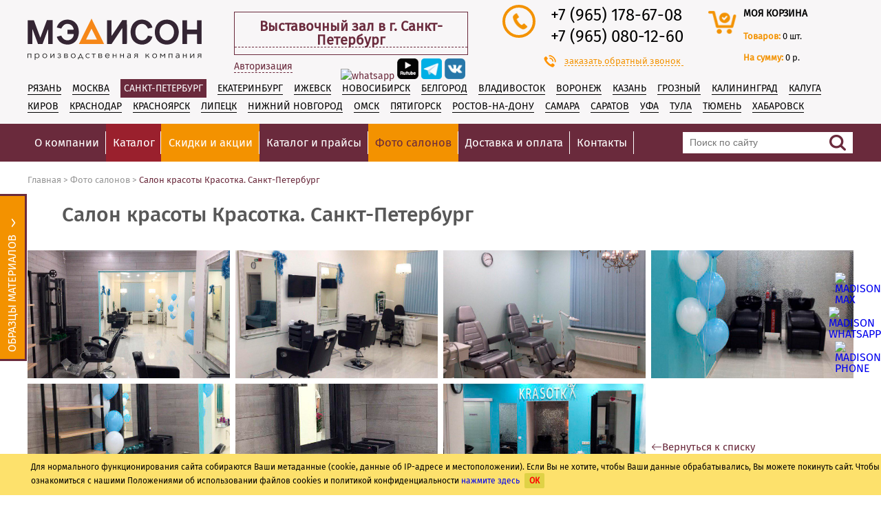

--- FILE ---
content_type: text/html; charset=windows-1251
request_url: https://spb.madison.ru/works/salon-krasoty-krasotka-sankt-peterburg/
body_size: 16446
content:
<!DOCTYPE html>
<html><head>
	<meta http-equiv="Content-Type" content="text/html; charset=windows-1251">
	<link rel="shortcut icon" href="/favicon2.ico" type="image/x-icon"/>
	<link rel="icon" href="/favicon3.ico" type="image/x-icon"/>
        
<meta name="Googlebot" content="noindex, nofollow"><base href="https://spb.madison.ru/"/>
<script type="text/javascript" data-skip-moving="true">(function(w, d, n) {var cl = "bx-core";var ht = d.documentElement;var htc = ht ? ht.className : undefined;if (htc === undefined || htc.indexOf(cl) !== -1){return;}var ua = n.userAgent;if (/(iPad;)|(iPhone;)/i.test(ua)){cl += " bx-ios";}else if (/Android/i.test(ua)){cl += " bx-android";}cl += (/(ipad|iphone|android|mobile|touch)/i.test(ua) ? " bx-touch" : " bx-no-touch");cl += w.devicePixelRatio && w.devicePixelRatio >= 2? " bx-retina": " bx-no-retina";var ieVersion = -1;if (/AppleWebKit/.test(ua)){cl += " bx-chrome";}else if ((ieVersion = getIeVersion()) > 0){cl += " bx-ie bx-ie" + ieVersion;if (ieVersion > 7 && ieVersion < 10 && !isDoctype()){cl += " bx-quirks";}}else if (/Opera/.test(ua)){cl += " bx-opera";}else if (/Gecko/.test(ua)){cl += " bx-firefox";}if (/Macintosh/i.test(ua)){cl += " bx-mac";}ht.className = htc ? htc + " " + cl : cl;function isDoctype(){if (d.compatMode){return d.compatMode == "CSS1Compat";}return d.documentElement && d.documentElement.clientHeight;}function getIeVersion(){if (/Opera/i.test(ua) || /Webkit/i.test(ua) || /Firefox/i.test(ua) || /Chrome/i.test(ua)){return -1;}var rv = -1;if (!!(w.MSStream) && !(w.ActiveXObject) && ("ActiveXObject" in w)){rv = 11;}else if (!!d.documentMode && d.documentMode >= 10){rv = 10;}else if (!!d.documentMode && d.documentMode >= 9){rv = 9;}else if (d.attachEvent && !/Opera/.test(ua)){rv = 8;}if (rv == -1 || rv == 8){var re;if (n.appName == "Microsoft Internet Explorer"){re = new RegExp("MSIE ([0-9]+[\.0-9]*)");if (re.exec(ua) != null){rv = parseFloat(RegExp.$1);}}else if (n.appName == "Netscape"){rv = 11;re = new RegExp("Trident/.*rv:([0-9]+[\.0-9]*)");if (re.exec(ua) != null){rv = parseFloat(RegExp.$1);}}}return rv;}})(window, document, navigator);</script>


<link href="https://fonts.googleapis.com/css?family=Roboto:400,100&subset=latin,cyrillic" type="text/css"  rel="stylesheet" />
<link href="/bitrix/templates/madison/css/style-work.css?17203654464620" type="text/css"  rel="stylesheet" />
<link href="/bitrix/templates/madison/components/bitrix/news/work/bitrix/news.detail/.default/style.css?17205579232316" type="text/css"  rel="stylesheet" />
<link href="/bitrix/templates/madison/css/jquery-ui.css?156454090935973" type="text/css"  data-template-style="true"  rel="stylesheet" />
<link href="/bitrix/templates/madison/css/style.css?1767116399223068" type="text/css"  data-template-style="true"  rel="stylesheet" />
<link href="/bitrix/templates/madison/css/jquery.rating.css?1486235989481" type="text/css"  data-template-style="true"  rel="stylesheet" />
<link href="/bitrix/templates/madison/css/jquery.fancybox.css?15103185655753" type="text/css"  data-template-style="true"  rel="stylesheet" />
<link href="/bitrix/templates/madison/css/owl.carousel.css?14862359894614" type="text/css"  data-template-style="true"  rel="stylesheet" />
<link href="/bitrix/templates/madison/css/font-awesome/css/font-awesome.css?156871076537414" type="text/css"  data-template-style="true"  rel="stylesheet" />
<link href="/bitrix/templates/madison/css/select2.css?156758987317604" type="text/css"  data-template-style="true"  rel="stylesheet" />
<link href="/bitrix/templates/madison/css/jquery.modal.min.css?15870200793201" type="text/css"  data-template-style="true"  rel="stylesheet" />
<link href="/bitrix/js/main/core/css/core.css?14862359273963" type="text/css"  data-template-style="true"  rel="stylesheet" />
<link href="/bitrix/templates/madison/components/bitrix/search.title/.default/style.css?17415531381081" type="text/css"  data-template-style="true"  rel="stylesheet" />
<link href="/bitrix/components/kuznica/metatags/templates/.default/style.css?1486235927238" type="text/css"  data-template-style="true"  rel="stylesheet" />
<link href="/bitrix/templates/madison/styles.css?17060274832605" type="text/css"  data-template-style="true"  rel="stylesheet" />



<link href="https://spb.madison.ru/works/salon-krasoty-krasotka-sankt-peterburg/" rel="canonical" />



 <meta name="description" content="Фото профессионального оборудования. Салон красоты Красотка. Санкт-Петербург. Интернет-магазин профессионального оборудования для салонов красоты Мэдисон. 8 (800) 222-71-20, +7 (926) 330-01-36. Большой ассортимент. Лучшие цены. Быстрая доставка." />
<title>Салон красоты Красотка. Санкт-Петербург - фото наших клиентов</title>
<link rel="stylesheet" media="only screen and (max-width: 640px)" href="https://spb.madison.ru/works/salon-krasoty-krasotka-sankt-peterburg/" />

<!-- Google Tag Manager -->
<!-- End Google Tag Manager -->

     <meta property="og:title" content="Салон красоты Красотка. Санкт-Петербург - фото наших клиентов">
     <meta property="og:site_name" content="Madison">
     <meta property="og:url" content="https://spb.madison.ru/works/salon-krasoty-krasotka-sankt-peterburg/">
     <meta property="og:description" content="" />
     <meta property="og:type" content="website">
     <meta property="og:image" content="https://madison.ru/upload/logo-soc.png">
            <script type='application/ld+json'>
        {
        "@context": "https://www.schema.org",
        "@type": "LocalBusiness",
        "name": "Компания Мэдисон",
        "url": "https://spb.madison.ru",
        "logo": "https://madison.ru/upload/logo-soc.png"
        }
        </script>
    <script type="application/ld+json">
{
    "@context": "https://schema.org",
    "@type": "WebSite",
    "url": "https://spb.madison.ru/",
    "potentialAction": {
        "@type": "SearchAction",
        "target": "https://spb.madison.ru/search/?q={search_term_string}",
        "query": "required name=search_term_string"
    }
}
</script>
<meta name="google-site-verification" content="XoXL1aQCYIC_7MmYHVa2r6WCVlK9qykMQhbHxGQIXYw" />
<meta name="mailru-domain" content="aqUZZ0GyAUWajkEB" />

<!-- Yandex.Metrika counter -->
<noscript><div><img src="https://mc.yandex.ru/watch/12862588" style="position:absolute; left:-9999px;" alt="" /></div></noscript>
<!-- /Yandex.Metrika counter -->
</head>
<body >
<noscript><iframe src="//www.googletagmanager.com/ns.html?id=GTM-NT8C7D" height="0" width="0" style="display:none;visibility:hidden"></iframe></noscript>
<div class="pr_term" style="display:none;">
	<div class="content">
    	        <p>Для нормального функционирования сайта собираются Ваши метаданные (cookie, данные об IP-адресе и местоположении).
			Если Вы не хотите, чтобы Ваши данные обрабатывались, Вы можете покинуть сайт. Чтобы ознакомиться с нашими Положениями об использовании файлов cookies и политикой конфиденциальности <a href="/terms/" target="_blank">нажмите здесь</a> <span class="icon-close-pr  close-btn-new">ОК</span></p>
	</div>
</div>
<div class="wrapper">
    <header>
                <div class="header-inner">
            <div class="header-top">
                <div class="header-logo">
                    <a href="/">
                        <img src="/bitrix/templates/madison/images/logo.svg" alt="оборудование и мебель для салонов красоты и парикмахерских">
                    </a>
                </div>
                
                                <div class="header-city">
                    <span><a href="/contacts/">Выставочный зал в г. Санкт-Петербург</a></span>
                    <span class="schedule"><br><i>Пн-Чт: 10:00 - 18:00</i><br><i>Пт: 10:00 - 17:00</i><br><i>Сб-Вс: Выходной</i><br></span>
                    <br />
                                            <p class="authorization-p">
                            <a class="small-btn" href="/personal/">Авторизация</a>
                        </p>
                        <p class="lk-form new-lk-form new-lk-form-no-authorization" >
							<a target="_blank" class="sf-soclink sf-soclink-youtube" href="https://wa.me/79651786708"><img style="width: 31px; height: auto;" src="/bitrix/templates/madison/images/icon/wapp.webp" alt="whatsapp"></a>
                            <a target="_blank" class="sf-soclink sf-soclink-youtube" href="https://rutube.ru/channel/30411394/videos/"><img style="width: 31px; height: auto;" src="/bitrix/templates/madison/images/icon/rutub_d.png" alt="rutube"></a>
                                                        <a target="_blank" class="sf-soclink sf-soclink-inst" href="https://t.me/madison_company" ><img src="/upload/icons/tg_d.png" alt="telegram"></a>
                            <a target="_blank" class="sf-soclink sf-soclink-vk" href="https://vk.com/madison_ru"><img src="/upload/icons/vk.PNG" alt="vk"></a>
                                                    </p>
                                    </div>
                <div class="header-phones">
                    <div class="header-phones-left">
                        <div class="header-phones-circle">
                            <span class="icon-header-phone"></span>
                        </div>
                    </div>
                    <div class="header-phones-right">
                        <ul>
                                                            <li><a href='tel:+79651786708'>+7 (965) 178-67-08</a>
                                                            <li><a href='tel:+79650801260'>+7 (965) 080-12-60</a>
                                                    </ul>
                    </div>
                    <a href="#" id="show-callback">
                        <span class="icon-phone1"></span>
                    заказать обратный звонок</a>
                </div>
                                <div class="header-cart ">
                    <div class="header-cart-left">
                        <div class="header-cart-circle">
                            <a href="/personal/order/make/"><span class="icon-header-cart"></span></a>
                        </div>
                    </div>
                    <div class="header-cart-right">
                        <p><a href="/personal/order/make/">моя корзина</a></p>
                        <p class="basket-small-row">
                            <span class="strong">Товаров: </span><span id="b-count">0</span> шт.
                        </p>
                        <p class="basket-small-row">
                            <span class="strong">На сумму: </span><span id="b-price">0 р.</span>
                        </p>
                    </div>
                </div>
            </div>
                            <div class="header-center">
                                            <noindex>
                            <ul>
                                                                            <li ><a  href="//ryazan.madison.ru/works/salon-krasoty-krasotka-sankt-peterburg/" rel="nofollow">Рязань</a></li>
                                                                                <li ><a href="https://madison.ru/works/salon-krasoty-krasotka-sankt-peterburg/?city_title=Москва#moskva" rel="nofollow">Москва</a></li>
                                                                                <li class="selected"><a  href="//spb.madison.ru/works/salon-krasoty-krasotka-sankt-peterburg/" rel="nofollow">Санкт-Петербург</a></li>
                                                                                    <li ><a  href="//ekb.madison.ru/works/salon-krasoty-krasotka-sankt-peterburg/" rel="nofollow">Екатеринбург</a></li>
                                                                                <li ><a href="https://madison.ru/works/salon-krasoty-krasotka-sankt-peterburg/?city_title=Ижевск#izhevsk" rel="nofollow">Ижевск</a></li>
                                                                                <li ><a  href="//nsk.madison.ru/works/salon-krasoty-krasotka-sankt-peterburg/" rel="nofollow">Новосибирск</a></li>
                                                                                    <li ><a  href="//belgorod.madison.ru/works/salon-krasoty-krasotka-sankt-peterburg/" rel="nofollow">Белгород</a></li>
                                                                                <li ><a href="https://madison.ru/works/salon-krasoty-krasotka-sankt-peterburg/?city_title=Владивосток#vladivostok" rel="nofollow">Владивосток</a></li>
                                                                                <li ><a  href="//voronezh.madison.ru/works/salon-krasoty-krasotka-sankt-peterburg/" rel="nofollow">Воронеж</a></li>
                                                                                    <li ><a  href="//kazan.madison.ru/works/salon-krasoty-krasotka-sankt-peterburg/" rel="nofollow">Казань</a></li>
                                                                                    <li ><a  href="//groz.madison.ru/works/salon-krasoty-krasotka-sankt-peterburg/" rel="nofollow">Грозный</a></li>
                                                                                    <li ><a  href="//kaliningrad.madison.ru/works/salon-krasoty-krasotka-sankt-peterburg/" rel="nofollow">Калининград</a></li>
                                                                                <li ><a href="https://madison.ru/works/salon-krasoty-krasotka-sankt-peterburg/?city_title=Калуга#kaluga" rel="nofollow">Калуга</a></li>
                                                                            <li ><a href="https://madison.ru/works/salon-krasoty-krasotka-sankt-peterburg/?city_title=Киров#kirov" rel="nofollow">Киров</a></li>
                                                                                <li ><a  href="//krd.madison.ru/works/salon-krasoty-krasotka-sankt-peterburg/" rel="nofollow">Краснодар</a></li>
                                                                                    <li ><a  href="//krs.madison.ru/works/salon-krasoty-krasotka-sankt-peterburg/" rel="nofollow">Красноярск</a></li>
                                                                                <li ><a href="https://madison.ru/works/salon-krasoty-krasotka-sankt-peterburg/?city_title=Липецк#lipetsk" rel="nofollow">Липецк</a></li>
                                                                                <li ><a  href="//nn.madison.ru/works/salon-krasoty-krasotka-sankt-peterburg/" rel="nofollow">Нижний Новгород</a></li>
                                                                                    <li ><a  href="//omsk.madison.ru/works/salon-krasoty-krasotka-sankt-peterburg/" rel="nofollow">Омск</a></li>
                                                                                <li ><a href="https://madison.ru/works/salon-krasoty-krasotka-sankt-peterburg/?city_title=Пятигорск#pyatigorsk" rel="nofollow">Пятигорск</a></li>
                                                                                <li ><a  href="//rostov.madison.ru/works/salon-krasoty-krasotka-sankt-peterburg/" rel="nofollow">Ростов-на-Дону</a></li>
                                                                                    <li ><a  href="//samara.madison.ru/works/salon-krasoty-krasotka-sankt-peterburg/" rel="nofollow">Самара</a></li>
                                                                                <li ><a href="https://madison.ru/works/salon-krasoty-krasotka-sankt-peterburg/?city_title=Саратов#saratov" rel="nofollow">Саратов</a></li>
                                                                                <li ><a  href="//ufa.madison.ru/works/salon-krasoty-krasotka-sankt-peterburg/" rel="nofollow">Уфа</a></li>
                                                                                    <li ><a  href="//tula.madison.ru/works/salon-krasoty-krasotka-sankt-peterburg/" rel="nofollow">Тула</a></li>
                                                                                    <li ><a  href="//tyumen.madison.ru/works/salon-krasoty-krasotka-sankt-peterburg/" rel="nofollow">Тюмень</a></li>
                                                                                    <li ><a  href="//khabarovsk.madison.ru/works/salon-krasoty-krasotka-sankt-peterburg/" rel="nofollow">Хабаровск</a></li>
                                                                                                    </ul>
                        </noindex>
                                    </div>
                    </div>
        <div class="header-nav">
            <nav>
                <div class="menu-icon"></div>
                	<ul class="top-menu">
	
		
		
							<li class="submenu js-submenu"><a href="javascript:void(0);" class="js-submenu-trigger">О компании</a>
					<ul>
			
		
		
	
		
		
			
									<li class="sub"><a href="/about/" >О компании</a></li>
				
			
		
		
	
		
		
			
									<li class="sub"><a href="/sertificates/" >Сертификаты и дипломы</a></li>
				
			
		
		
	
		
		
			
									<li class="sub"><a href="/reviews/" >Отзывы</a></li>
				
			
		
		
	
					</ul></li>		
		
			
									<li class="main"><a href="/catalog/" class="">
													Каталог												</a></li>
				
			
		
		
	
		
		
			
									<li class="main"><a href="/catalog/spetspredlozheniya/" class="">
						 
							<span>
								Скидки и акции							</span>
												</a></li>
				
			
		
		
	
		
		
			
									<li class="main"><a href="/prices/" class="">
													Каталог и прайсы												</a></li>
				
			
		
		
	
		
		
			
									<li class="main"><a href="/works/" class="active">
													Фото салонов												</a></li>
				
			
		
		
	
		
		
			
									<li class="main"><a href="/delivery/" class="">
													Доставка и оплата												</a></li>
				
			
		
		
	
		
		
			
									<li class="main"><a href="/contacts/" class="">
													Контакты												</a></li>
				
			
		
		
	
	
	</ul>
	                	<div class="header-search" id="title-search"> 
		<form action="/search/" method="GET" >
			<div class="input">
				<input type="text" placeholder="Поиск по сайту" id="title-search-input" name="q" autocomplete="off" >
			</div>
			<div class="input-btn">
				<input type="submit">
			</div>
		</form>
	</div>
	
            </nav>
        </div>
    </header>
                    <div class="inner c-index ">
                <div class="navigation static">
            <ul itemscope itemtype="https://schema.org/BreadcrumbList"><li itemprop="itemListElement" itemscope
          itemtype="https://schema.org/ListItem"><a itemprop="item"  href="/"><span  itemprop="name">Главная</span></a><meta itemprop="position" content="1" /></li><li>&nbsp;&gt;&nbsp;</li><li  itemprop='itemListElement' itemscope
          itemtype='https://schema.org/ListItem'><a itemscope itemtype='https://schema.org/WebPage'
           itemprop='item' itemid='/works/' href="/works/"><span itemprop='name'>Фото салонов</span></a> <meta itemprop='position' content='1' /></li><li>&nbsp;&gt;&nbsp;</li><li  itemprop='itemListElement' itemscope
          itemtype='https://schema.org/ListItem'><span itemprop='name'>Салон красоты Красотка. Санкт-Петербург</span><meta itemprop='position' content='2' /></li></ul>        </div>
        <h1>Салон красоты Красотка. Санкт-Петербург</h1> 
        

	<div class="gallery-grid _gap-8">
			<a href="/upload/iblock/abc/photo_2019_04_10_13_08_09.jpg" rel="gallery-grid" class="gallery-grid__item">
			<div class="gallery-grid__img">
				<img src="/upload/iblock/abc/photo_2019_04_10_13_08_09.jpg" alt="Салон красоты Красотка. Санкт-Петербург">
			</div>
		</a>
			<a href="/upload/iblock/214/photo_2019_04_10_13_08_12.jpg" rel="gallery-grid" class="gallery-grid__item">
			<div class="gallery-grid__img">
				<img src="/upload/iblock/214/photo_2019_04_10_13_08_12.jpg" alt="Салон красоты Красотка. Санкт-Петербург-1">
			</div>
		</a>
			<a href="/upload/iblock/4fe/photo_2019_04_10_13_08_17.jpg" rel="gallery-grid" class="gallery-grid__item">
			<div class="gallery-grid__img">
				<img src="/upload/iblock/4fe/photo_2019_04_10_13_08_17.jpg" alt="Салон красоты Красотка. Санкт-Петербург-2">
			</div>
		</a>
			<a href="/upload/iblock/3ea/photo_2019_04_10_13_08_22.jpg" rel="gallery-grid" class="gallery-grid__item">
			<div class="gallery-grid__img">
				<img src="/upload/iblock/3ea/photo_2019_04_10_13_08_22.jpg" alt="Салон красоты Красотка. Санкт-Петербург-3">
			</div>
		</a>
			<a href="/upload/iblock/581/photo_2019_04_10_13_08_27.jpg" rel="gallery-grid" class="gallery-grid__item">
			<div class="gallery-grid__img">
				<img src="/upload/iblock/581/photo_2019_04_10_13_08_27.jpg" alt="Салон красоты Красотка. Санкт-Петербург-4">
			</div>
		</a>
			<a href="/upload/iblock/3d6/photo_2019_04_10_13_08_33.jpg" rel="gallery-grid" class="gallery-grid__item">
			<div class="gallery-grid__img">
				<img src="/upload/iblock/3d6/photo_2019_04_10_13_08_33.jpg" alt="Салон красоты Красотка. Санкт-Петербург-5">
			</div>
		</a>
			<a href="/upload/iblock/1e2/photo_2019_04_10_13_08_38.jpg" rel="gallery-grid" class="gallery-grid__item">
			<div class="gallery-grid__img">
				<img src="/upload/iblock/1e2/photo_2019_04_10_13_08_38.jpg" alt="Салон красоты Красотка. Санкт-Петербург-6">
			</div>
		</a>
			<a href="/works/" class="layout-with-side__back">
			<svg width="16" height="16" viewBox="0 0 16 16" fill="none" xmlns="https://www.w3.org/2000/svg">
				<path fill-rule="evenodd" clip-rule="evenodd" d="M15 7.99999C15 7.86738 14.9474 7.74021 14.8536 7.64644C14.7598 7.55267 14.6326 7.49999 14.5 7.49999H2.70704L5.85404 4.35399C5.90053 4.3075 5.9374 4.25231 5.96256 4.19157C5.98772 4.13083 6.00067 4.06573 6.00067 3.99999C6.00067 3.93425 5.98772 3.86915 5.96256 3.80841C5.9374 3.74767 5.90053 3.69248 5.85404 3.64599C5.80755 3.5995 5.75236 3.56263 5.69162 3.53747C5.63088 3.51231 5.56578 3.49936 5.50004 3.49936C5.4343 3.49936 5.36919 3.51231 5.30846 3.53747C5.24772 3.56263 5.19253 3.5995 5.14604 3.64599L1.14604 7.64599C1.09948 7.69244 1.06253 7.74761 1.03733 7.80836C1.01212 7.8691 0.999146 7.93422 0.999146 7.99999C0.999146 8.06576 1.01212 8.13088 1.03733 8.19162C1.06253 8.25237 1.09948 8.30754 1.14604 8.35399L5.14604 12.354C5.19253 12.4005 5.24772 12.4374 5.30846 12.4625C5.36919 12.4877 5.4343 12.5006 5.50004 12.5006C5.56578 12.5006 5.63088 12.4877 5.69162 12.4625C5.75236 12.4374 5.80755 12.4005 5.85404 12.354C5.90053 12.3075 5.9374 12.2523 5.96256 12.1916C5.98772 12.1308 6.00067 12.0657 6.00067 12C6.00067 11.9342 5.98772 11.8691 5.96256 11.8084C5.9374 11.7477 5.90053 11.6925 5.85404 11.646L2.70704 8.49999H14.5C14.6326 8.49999 14.7598 8.44731 14.8536 8.35354C14.9474 8.25978 15 8.1326 15 7.99999Z" fill="#6A2A3C"/>
			</svg>
			Вернуться к списку		</a>
</div>
    </div>
<div class="ajax-preloader-wrap" style="display:none;"></div>
<div class="popup-receive_3d" style="display:none">
    <div class="popup-ordercall-wrap">
        <div class="popup-ordercall-inner">
            <span class="icon-close"></span>
            <div class="popup-ordercall-form">
                <div class="popup-ordercall-top">
                <span class="ordercall">Оставьте ваши контакты и мы бесплатно вышлем Вам 3D модели</span>
                </div>
                <form id="form_3d-name">
                    <input type="text" class="req" id="3d-name" name="3d-name" placeholder="Имя">
                    <input type="text" class="req" id="3d-phone" name="3d-phone" placeholder="Email">
                    <input type="hidden" name="3d-product" id="3d-product" value=""/>
                    <input type="hidden" name="3d-product-link" id="3d-product-link" value=""/>
                    <div style="margin-bottom: 15px;" class="g-recaptcha" id="g-recaptcha-3d" ></div>
                    <input type="button" value="Отправить" id="call-receive_3d">
                </form>
            </div>
        </div>
    </div>
</div>

<div class="popup-ordercall">
    <div class="popup-ordercall-wrap">
        <div class="popup-ordercall-inner">
            <span class="icon-close"></span>
            <div class="popup-ordercall-form">
                <div class="popup-ordercall-top">
                    <span class="icon-ordercall-phone"></span>
                    <span class="ordercall">Заказать звонок</span>
                </div>
                <form id="form_recall">
                    <input type="text" class="req" id="ordercall-name" name="ordercall-name" placeholder="Имя">
                    <input type="text" class="req" id="ordercall-city" name="ordercall-city" placeholder="Город">
                    <input type="text" class="req" data-phone="Y" id="ordercall-phone" name="ordercall-phone" placeholder="Номер телефона">
                                                       <input type="hidden" name="ordercall-url" value="https://spb.madison.ru/works/salon-krasoty-krasotka-sankt-peterburg/">
                    <div class="small-input">
                        <div class="calltime">Удобное время для звонка</div>
                        <div class="inp">
                            <label for="time-from">с</label>
                            <input type="text" class="req" onkeypress="return (event.charCode == 58 || event.charCode == 45 || (event.charCode >= 48 && event.charCode <= 57))" id="time-from" name="time-from">
                            <label for="time-from">по</label>
                            <input type="text" class="req" onkeypress="return (event.charCode == 58 || event.charCode == 45 || (event.charCode >= 48 && event.charCode <= 57))" id="time-till" name="time-till">
                        </div>
                        <div style="margin-bottom: 15px;" class="g-recaptcha" id="g-recaptcha-callback" ></div>
                        <div class="form-user-consent">
                            <input type="checkbox" value="Y" data-consent="Y" name="CONSENT1" class="req">
                            <span>Отправляя свои данные, вы соглашаетесь с <a href="/terms/" target="_blank">политикой конфиденциальности</a> и присоединяетесь к тексту <a href="/policy/" target="_blank">согласия обработки ваших персональных данных</a></span>
                        </div>
                    </div>
                    <input type="button" value="Позвонить мне" id="call-me">
                </form>
            </div>
        </div>
    </div>
</div>
<div class="popup-order-oneclick">
    <div class="popup-ordercall-wrap">
        <div class="popup-ordercall-inner">
            <span class="icon-close"></span>
            <div class="popup-ordercall-form">
                <div class="popup-ordercall-top">
                    <span class="icon-ordercall-phone"></span>
                    <span class="ordercall">Заказать <span id="title_product"></span></span>
                </div>
                <form id="form_order_oneclick">
                    <input type="text" class="req" id="order-oneclick-name" name="order-oneclick-name" placeholder="Имя">
                    <input type="text" class="req" data-phone="Y" id="order-oneclick-phone" name="order-oneclick-phone" placeholder="Номер телефона">
                    <input type="hidden" name="order-oneclick-product" id="order-oneclick-product" value=""/>
                    <div class="form-user-consent">
                        <input type="checkbox" value="Y" data-consent="Y" name="CONSENT2" class="req">
                        <span>Отправляя свои данные, вы соглашаетесь с <a href="/terms/" target="_blank">политикой конфиденциальности</a> и присоединяетесь к тексту <a href="/policy/" target="_blank">согласия обработки ваших персональных данных</a></span>
                    </div>
                    <input type="button" value="Заказать" id="oneclick" onClick="addOneclick();" >
                </form>
            </div>
        </div>
    </div>
</div>
<div class="popup-answer-review">
    <div class="popup-ordercall-wrap">
        <div class="popup-ordercall-inner">
            <span class="icon-close"></span>
            <div class="popup-ordercall-form">
                <div class="popup-ordercall-top">
                    <span class="icon-ordercall-phone"></span>
                    <span class="ordercall">Ответ на отзыв: <br><span id="title_parent_review"></span></span>
                </div>
                <form id="form_answer_review">
                <div class="input">
                    <textarea class="req" name="answer-review-text" style="max-width:300px;width:100%;height:150px;" id="answer-review-text" placeholder="Текст ответа"></textarea>
                    <br>
                    <br>
                </div>
                <input type="hidden" value="" name="hidden_id_parent_review" id="hidden_id_parent_review"/>
                <input type="hidden"  name="hidden_url_parent_review" value="/works/salon-krasoty-krasotka-sankt-peterburg/" id="hidden_url_parent_review"/>
                <input type="button" value="Ответить" id="answerreview">
                </form>
            </div>
        </div>
    </div>
</div>
<div class="popup-police" style="display:none;">
    <div class="popup-ordercall-wrap">
        <div class="popup-ordercall-inner">
            <span class="icon-close"></span>
            <div class="popup-ordercall-form">
                <div class="popup-ordercall-top">
                <span class="ordercall">Политика конфиденциальности</span>
                </div>
                <p>Заполняя форму пользователь соглашается на обработку личных данных. </p>
<p>Компания не передает данные третьим лицам. </p>            </div>
        </div>
    </div>
</div>

<div class="popup-addtocart">
    <div class="popup-addtocart-inner">
        <div class="popup-addtocart-wrap">
            <span class="icon-close"></span>
            <span class="icon-addtocart"></span>
            <p>Товар добавлен в корзину</p>
            <div class="addtocart-link">
                <a href="#" class="popup-addtocart-close">&lt; продолжить покупки</a>
                <a href="/personal/order/make/">перейти в корзину &gt;</a>
            </div>
        </div>
    </div>
</div>
<div class="popup-ordermake">
    <div class="popup-addtocart-inner">
        <div class="popup-addtocart-wrap">
            <span class="icon-close"></span>
            <span class="icon-addtocart"></span>
            <div class="popup-ordermake-content">
            <p>Спасибо за заказ</p>
            <p>
                Наш менеджер свяжется с Вами в ближайшее время!
            </p>
            </div>
        </div>
    </div>
</div>
</div>
<footer>
    <div class="header-nav">
        <nav>
            	<ul>
									<li><a href="/about/">
											О компании									</a></li>
												<li><a href="/catalog/">
											Каталог									</a></li>
												<li><a href="/catalog/spetspredlozheniya/">
											<span>
							Скидки и акции						</span>
										</a></li>
												<li><a href="/prices/">
											Каталог и прайсы									</a></li>
												<li><a class="active" href="/works/">
													Фото салонов											</a>
				</li>
												<li><a href="/delivery/">
											Доставка и оплата									</a></li>
												<li><a href="/contacts/">
											Контакты									</a></li>
						</ul>
            <div class="footer-news">
                <a href="/news-sport/">Мэдисон и спорт</a>
                            </div>
        </nav>
    </div>
    <div id="ex7" class="modal" style="opacity: 1; display: none;"></div>
    <div class="footer-inner">
        		<div class="footer-row">
			
				<div id="bx_3218110189_518" class="footer-column-item" style="width: 100%;">
			<article style="float: left;margin-top: 7px;margin-right: 10px;">Санкт-Петербург:</article>
			<ul>
				<li style="float: left; margin-right: 10px;">
					+7 (965) 178-67-08 многоканальный<br>+7 (965) 080-12-60<br>+7 (812) 454-00-89<br>				</li>
				<li>
					<span class="icon-mail-f"></span><a href="mailto:office_spb@madison.ru">office_spb@madison.ru</a>
				</li>
			</ul>
		</div>
					</div>
			    </div>
    <div class="footer-copy">
        <div class="footer-copy-left">
            <div class="footer-copy-left-left">
            &copy; 2026. "Мэдисон". Все права защищены. При использовании материалов ссылка обязательна <br>
            <a href="/terms/" style="color: #959595;margin-top:5px;" target="_blank">Политика организации в отношении обработки персональных данных на сайте.</a>
            </div>
            <div class="footer-phones"><a href="#" id="show-callback-footer"><span class="icon-phone1"></span>заказать обратный звонок</a></div>
            <div class="footer-copy-left-right"><a href="/sitecart/" style="color: #959595;margin-top:5px;" target="_blank">Карта сайта</a></div>
        </div>
                    </div>
    <div class="popup feedback">
        <div class="popup-feedback-send">
            <span class="icon-close"></span>
            <p class="icon-feedback-send"></p>
            <p>
            <span class="ordercall">Спасибо за сообщение!</span>
                <span>Наш менеджер ответит Вам в ближайшее время!</span>
            </p>
        </div>
    </div>
    
    </footer>
<div class="page-up test1111">
    <div class="page-up-inner">
        <span class="icon-up"></span>
    </div>
</div>
<noindex>
<aside class="trigger" data-toggle-main="trigger">
    <div class="trigger_title">
        Образцы материалов
        <img src="/bitrix/templates/madison/images/icon-arrow-left_white.svg" alt="">
    </div>
    <div class="tovar-tabs">
        <div class="tovar-tabs-top">
            <ul>
                <li class="tab-ekokoja active">Образцы экокожи</li>
                <li class="tab-ldsp configure">Образцы ЛДСП</li>
            </ul>
        </div>
        <div class="tovar-tabs-container" style="max-width: 298px;max-height: 346px;height:100%;overflow-y: auto;">
            <div class="tovar-tabs-ekokoja tovar-tab active-tab">
                <ul class="tovar-color">
					<li class="active" id="bx_651765591_25965">
						<a href="/upload/iblock/a88/5.jpg" class="fancy" rel="obr_materials_" title="№5">
				<span>
					<img width="55" height="55" src="/upload/resize_cache/iblock/a88/54_54_1/5.jpg" alt="№5">
				</span>
			</a>
						<div class="tovar-color-name">
				<span>№5</span>
			</div>
		</li>
					<li class="active" id="bx_651765591_3450">
						<a href="/upload/iblock/fc9/8.jpg" class="fancy" rel="obr_materials_" title="№8">
				<span>
					<img width="55" height="55" src="/upload/resize_cache/iblock/fc9/54_54_1/8.jpg" alt="№8">
				</span>
			</a>
						<div class="tovar-color-name">
				<span>№8</span>
			</div>
		</li>
					<li class="active" id="bx_651765591_3458">
						<a href="/upload/iblock/80a/15.jpg" class="fancy" rel="obr_materials_" title="№15">
				<span>
					<img width="55" height="55" src="/upload/resize_cache/iblock/80a/54_54_1/15.jpg" alt="№15">
				</span>
			</a>
						<div class="tovar-color-name">
				<span>№15</span>
			</div>
		</li>
					<li class="active" id="bx_651765591_25968">
						<a href="/upload/iblock/ad6/17.jpg" class="fancy" rel="obr_materials_" title="№17">
				<span>
					<img width="55" height="55" src="/upload/resize_cache/iblock/ad6/54_54_1/17.jpg" alt="№17">
				</span>
			</a>
						<div class="tovar-color-name">
				<span>№17</span>
			</div>
		</li>
					<li class="active" id="bx_651765591_25970">
						<a href="/upload/iblock/681/20.jpg" class="fancy" rel="obr_materials_" title="№20">
				<span>
					<img width="55" height="55" src="/upload/resize_cache/iblock/681/54_54_1/20.jpg" alt="№20">
				</span>
			</a>
						<div class="tovar-color-name">
				<span>№20</span>
			</div>
		</li>
					<li class="active" id="bx_651765591_26322">
						<a href="/upload/iblock/45e/27.jpg" class="fancy" rel="obr_materials_" title="№27">
				<span>
					<img width="55" height="55" src="/upload/resize_cache/iblock/45e/54_54_1/27.jpg" alt="№27">
				</span>
			</a>
						<div class="tovar-color-name">
				<span>№27</span>
			</div>
		</li>
					<li class="active" id="bx_651765591_25974">
						<a href="/upload/iblock/36c/28.jpg" class="fancy" rel="obr_materials_" title="№28">
				<span>
					<img width="55" height="55" src="/upload/resize_cache/iblock/36c/54_54_1/28.jpg" alt="№28">
				</span>
			</a>
						<div class="tovar-color-name">
				<span>№28</span>
			</div>
		</li>
					<li class="active" id="bx_651765591_26323">
						<a href="/upload/iblock/c40/51.jpg" class="fancy" rel="obr_materials_" title="№51">
				<span>
					<img width="55" height="55" src="/upload/resize_cache/iblock/c40/54_54_1/51.jpg" alt="№51">
				</span>
			</a>
						<div class="tovar-color-name">
				<span>№51</span>
			</div>
		</li>
					<li class="active" id="bx_651765591_30696">
						<a href="/upload/iblock/ab7/86.jpg" class="fancy" rel="obr_materials_" title="№86">
				<span>
					<img width="55" height="55" src="/upload/resize_cache/iblock/ab7/54_54_1/86.jpg" alt="№86">
				</span>
			</a>
						<div class="tovar-color-name">
				<span>№86</span>
			</div>
		</li>
					<li class="active" id="bx_651765591_9102">
						<a href="/upload/iblock/382/89.jpg" class="fancy" rel="obr_materials_" title="№89">
				<span>
					<img width="55" height="55" src="/upload/resize_cache/iblock/382/54_54_1/89.jpg" alt="№89">
				</span>
			</a>
						<div class="tovar-color-name">
				<span>№89</span>
			</div>
		</li>
					<li class="active" id="bx_651765591_9103">
						<a href="/upload/iblock/416/90.jpg" class="fancy" rel="obr_materials_" title="№90">
				<span>
					<img width="55" height="55" src="/upload/resize_cache/iblock/416/54_54_1/90.jpg" alt="№90">
				</span>
			</a>
						<div class="tovar-color-name">
				<span>№90</span>
			</div>
		</li>
					<li class="active" id="bx_651765591_9105">
						<a href="/upload/iblock/7ae/92.jpg" class="fancy" rel="obr_materials_" title="№92">
				<span>
					<img width="55" height="55" src="/upload/resize_cache/iblock/7ae/54_54_1/92.jpg" alt="№92">
				</span>
			</a>
						<div class="tovar-color-name">
				<span>№92</span>
			</div>
		</li>
					<li class="active" id="bx_651765591_10212">
						<a href="/upload/iblock/1d3/98.jpg" class="fancy" rel="obr_materials_" title="№98">
				<span>
					<img width="55" height="55" src="/upload/resize_cache/iblock/1d3/54_54_1/98.jpg" alt="№98">
				</span>
			</a>
						<div class="tovar-color-name">
				<span>№98</span>
			</div>
		</li>
					<li class="active" id="bx_651765591_40842">
						<a href="/upload/iblock/39e/103.jpg" class="fancy" rel="obr_materials_" title="№103">
				<span>
					<img width="55" height="55" src="/upload/resize_cache/iblock/39e/54_54_1/103.jpg" alt="№103">
				</span>
			</a>
						<div class="tovar-color-name">
				<span>№103</span>
			</div>
		</li>
					<li class="active" id="bx_651765591_26325">
						<a href="/upload/iblock/435/104.jpg" class="fancy" rel="obr_materials_" title="№104">
				<span>
					<img width="55" height="55" src="/upload/resize_cache/iblock/435/54_54_1/104.jpg" alt="№104">
				</span>
			</a>
						<div class="tovar-color-name">
				<span>№104</span>
			</div>
		</li>
					<li class="active" id="bx_651765591_26326">
						<a href="/upload/iblock/10f/105.jpg" class="fancy" rel="obr_materials_" title="№105">
				<span>
					<img width="55" height="55" src="/upload/resize_cache/iblock/10f/54_54_1/105.jpg" alt="№105">
				</span>
			</a>
						<div class="tovar-color-name">
				<span>№105</span>
			</div>
		</li>
					<li class="active" id="bx_651765591_26327">
						<a href="/upload/iblock/c9a/106.jpg" class="fancy" rel="obr_materials_" title="№106">
				<span>
					<img width="55" height="55" src="/upload/resize_cache/iblock/c9a/54_54_1/106.jpg" alt="№106">
				</span>
			</a>
						<div class="tovar-color-name">
				<span>№106</span>
			</div>
		</li>
					<li class="active" id="bx_651765591_26328">
						<a href="/upload/iblock/793/107.jpg" class="fancy" rel="obr_materials_" title="№107">
				<span>
					<img width="55" height="55" src="/upload/resize_cache/iblock/793/54_54_1/107.jpg" alt="№107">
				</span>
			</a>
						<div class="tovar-color-name">
				<span>№107</span>
			</div>
		</li>
					<li class="active" id="bx_651765591_40825">
						<a href="/upload/iblock/752/111.jpg" class="fancy" rel="obr_materials_" title="№111">
				<span>
					<img width="55" height="55" src="/upload/resize_cache/iblock/752/54_54_1/111.jpg" alt="№111">
				</span>
			</a>
						<div class="tovar-color-name">
				<span>№111</span>
			</div>
		</li>
					<li class="active" id="bx_651765591_40826">
						<a href="/upload/iblock/6e6/115.jpg" class="fancy" rel="obr_materials_" title="№115">
				<span>
					<img width="55" height="55" src="/upload/resize_cache/iblock/6e6/54_54_1/115.jpg" alt="№115">
				</span>
			</a>
						<div class="tovar-color-name">
				<span>№115</span>
			</div>
		</li>
					<li class="active" id="bx_651765591_40827">
						<a href="/upload/iblock/7cf/116.jpg" class="fancy" rel="obr_materials_" title="№116">
				<span>
					<img width="55" height="55" src="/upload/resize_cache/iblock/7cf/54_54_1/116.jpg" alt="№116">
				</span>
			</a>
						<div class="tovar-color-name">
				<span>№116</span>
			</div>
		</li>
					<li class="active" id="bx_651765591_40828">
						<a href="/upload/iblock/501/117.jpg" class="fancy" rel="obr_materials_" title="№117">
				<span>
					<img width="55" height="55" src="/upload/resize_cache/iblock/501/54_54_1/117.jpg" alt="№117">
				</span>
			</a>
						<div class="tovar-color-name">
				<span>№117</span>
			</div>
		</li>
					<li class="active" id="bx_651765591_40829">
						<a href="/upload/iblock/322/118.jpg" class="fancy" rel="obr_materials_" title="№118">
				<span>
					<img width="55" height="55" src="/upload/resize_cache/iblock/322/54_54_1/118.jpg" alt="№118">
				</span>
			</a>
						<div class="tovar-color-name">
				<span>№118</span>
			</div>
		</li>
					<li class="active" id="bx_651765591_40830">
						<a href="/upload/iblock/e00/121.jpg" class="fancy" rel="obr_materials_" title="№121">
				<span>
					<img width="55" height="55" src="/upload/resize_cache/iblock/e00/54_54_1/121.jpg" alt="№121">
				</span>
			</a>
						<div class="tovar-color-name">
				<span>№121</span>
			</div>
		</li>
					<li class="active" id="bx_651765591_40831">
						<a href="/upload/iblock/52a/122.png" class="fancy" rel="obr_materials_" title="№122">
				<span>
					<img width="55" height="55" src="/upload/resize_cache/iblock/52a/54_54_1/122.png" alt="№122">
				</span>
			</a>
						<div class="tovar-color-name">
				<span>№122</span>
			</div>
		</li>
					<li class="active" id="bx_651765591_40832">
						<a href="/upload/iblock/c11/123.jpg" class="fancy" rel="obr_materials_" title="№123">
				<span>
					<img width="55" height="55" src="/upload/resize_cache/iblock/c11/54_54_1/123.jpg" alt="№123">
				</span>
			</a>
						<div class="tovar-color-name">
				<span>№123</span>
			</div>
		</li>
					<li class="active" id="bx_651765591_40833">
						<a href="/upload/iblock/f08/124.jpg" class="fancy" rel="obr_materials_" title="№124">
				<span>
					<img width="55" height="55" src="/upload/resize_cache/iblock/f08/54_54_1/124.jpg" alt="№124">
				</span>
			</a>
						<div class="tovar-color-name">
				<span>№124</span>
			</div>
		</li>
					<li class="active" id="bx_651765591_40834">
						<a href="/upload/iblock/bc2/125.jpg" class="fancy" rel="obr_materials_" title="№125">
				<span>
					<img width="55" height="55" src="/upload/resize_cache/iblock/bc2/54_54_1/125.jpg" alt="№125">
				</span>
			</a>
						<div class="tovar-color-name">
				<span>№125</span>
			</div>
		</li>
					<li class="active" id="bx_651765591_40835">
						<a href="/upload/iblock/a0a/126.jpg" class="fancy" rel="obr_materials_" title="№126">
				<span>
					<img width="55" height="55" src="/upload/resize_cache/iblock/a0a/54_54_1/126.jpg" alt="№126">
				</span>
			</a>
						<div class="tovar-color-name">
				<span>№126</span>
			</div>
		</li>
					<li class="active" id="bx_651765591_25980">
						<a href="/upload/iblock/9a2/54_p.jpg" class="fancy" rel="obr_materials_" title="№54">
				<span>
					<img width="55" height="55" src="/upload/resize_cache/iblock/9a2/54_54_1/54_p.jpg" alt="№54">
				</span>
			</a>
						<div class="tovar-color-name">
				<span>№54</span>
			</div>
		</li>
					<li class="active" id="bx_651765591_40869">
						<a href="/upload/iblock/c3e/79.png" class="fancy" rel="obr_materials_" title="№79">
				<span>
					<img width="55" height="55" src="/upload/resize_cache/iblock/c3e/54_54_1/79.png" alt="№79">
				</span>
			</a>
						<div class="tovar-color-name">
				<span>№79</span>
			</div>
		</li>
					<li class="active" id="bx_651765591_40870">
						<a href="/upload/iblock/a10/80.png" class="fancy" rel="obr_materials_" title="№80">
				<span>
					<img width="55" height="55" src="/upload/resize_cache/iblock/a10/54_54_1/80.png" alt="№80">
				</span>
			</a>
						<div class="tovar-color-name">
				<span>№80</span>
			</div>
		</li>
					<li class="active" id="bx_651765591_9104">
						<a href="/upload/iblock/57b/91.png" class="fancy" rel="obr_materials_" title="№91">
				<span>
					<img width="55" height="55" src="/upload/resize_cache/iblock/57b/54_54_1/91.png" alt="№91">
				</span>
			</a>
						<div class="tovar-color-name">
				<span>№91</span>
			</div>
		</li>
					<li class="active" id="bx_651765591_40871">
						<a href="/upload/iblock/995/110.png" class="fancy" rel="obr_materials_" title="№110">
				<span>
					<img width="55" height="55" src="/upload/resize_cache/iblock/995/54_54_1/110.png" alt="№110">
				</span>
			</a>
						<div class="tovar-color-name">
				<span>№110</span>
			</div>
		</li>
					<li class="active" id="bx_651765591_40873">
						<a href="/upload/iblock/d05/120.png" class="fancy" rel="obr_materials_" title="№120">
				<span>
					<img width="55" height="55" src="/upload/resize_cache/iblock/d05/54_54_1/120.png" alt="№120">
				</span>
			</a>
						<div class="tovar-color-name">
				<span>№120</span>
			</div>
		</li>
					<li class="active" id="bx_651765591_40874">
						<a href="/upload/iblock/e39/Kombi.png" class="fancy" rel="obr_materials_" title="Комби цвет">
				<span>
					<img width="55" height="55" src="/upload/resize_cache/iblock/e39/54_54_1/Kombi.png" alt="Комби цвет">
				</span>
			</a>
						<div class="tovar-color-name">
				<span>Комби цвет</span>
			</div>
		</li>
					<li class="active" id="bx_651765591_40840">
						<a href="/upload/iblock/0ff/100.png" class="fancy" rel="obr_materials_" title="Lincoln 100">
				<span>
					<img width="55" height="55" src="/upload/resize_cache/iblock/0ff/54_54_1/100.png" alt="Lincoln 100">
				</span>
			</a>
						<div class="tovar-color-name">
				<span>Lincoln 100</span>
			</div>
		</li>
					<li class="active" id="bx_651765591_40839">
						<a href="/upload/iblock/96b/100.png" class="fancy" rel="obr_materials_" title="Lincoln 101">
				<span>
					<img width="55" height="55" src="/upload/resize_cache/iblock/96b/54_54_1/100.png" alt="Lincoln 101">
				</span>
			</a>
						<div class="tovar-color-name">
				<span>Lincoln 101</span>
			</div>
		</li>
					<li class="active" id="bx_651765591_40841">
						<a href="/upload/iblock/b8c/103.png" class="fancy" rel="obr_materials_" title="Lincoln 103">
				<span>
					<img width="55" height="55" src="/upload/resize_cache/iblock/b8c/54_54_1/103.png" alt="Lincoln 103">
				</span>
			</a>
						<div class="tovar-color-name">
				<span>Lincoln 103</span>
			</div>
		</li>
					<li class="active" id="bx_651765591_26324">
						<a href="/upload/iblock/239/201.png" class="fancy" rel="obr_materials_" title="Lincoln 201">
				<span>
					<img width="55" height="55" src="/upload/resize_cache/iblock/239/54_54_1/201.png" alt="Lincoln 201">
				</span>
			</a>
						<div class="tovar-color-name">
				<span>Lincoln 201</span>
			</div>
		</li>
					<li class="active" id="bx_651765591_40843">
						<a href="/upload/iblock/237/202.png" class="fancy" rel="obr_materials_" title="Lincoln 202">
				<span>
					<img width="55" height="55" src="/upload/resize_cache/iblock/237/54_54_1/202.png" alt="Lincoln 202">
				</span>
			</a>
						<div class="tovar-color-name">
				<span>Lincoln 202</span>
			</div>
		</li>
					<li class="active" id="bx_651765591_40844">
						<a href="/upload/iblock/231/102.png" class="fancy" rel="obr_materials_" title="Lincoln 102">
				<span>
					<img width="55" height="55" src="/upload/resize_cache/iblock/231/54_54_1/102.png" alt="Lincoln 102">
				</span>
			</a>
						<div class="tovar-color-name">
				<span>Lincoln 102</span>
			</div>
		</li>
					<li class="active" id="bx_651765591_40845">
						<a href="/upload/iblock/567/104.png" class="fancy" rel="obr_materials_" title="Lincoln 104">
				<span>
					<img width="55" height="55" src="/upload/resize_cache/iblock/567/54_54_1/104.png" alt="Lincoln 104">
				</span>
			</a>
						<div class="tovar-color-name">
				<span>Lincoln 104</span>
			</div>
		</li>
					<li class="active" id="bx_651765591_40846">
						<a href="/upload/iblock/18f/402.png" class="fancy" rel="obr_materials_" title="Lincoln 402">
				<span>
					<img width="55" height="55" src="/upload/resize_cache/iblock/18f/54_54_1/402.png" alt="Lincoln 402">
				</span>
			</a>
						<div class="tovar-color-name">
				<span>Lincoln 402</span>
			</div>
		</li>
					<li class="active" id="bx_651765591_40847">
						<a href="/upload/iblock/b37/6.png" class="fancy" rel="obr_materials_" title="Lincoln 006">
				<span>
					<img width="55" height="55" src="/upload/resize_cache/iblock/b37/54_54_1/6.png" alt="Lincoln 006">
				</span>
			</a>
						<div class="tovar-color-name">
				<span>Lincoln 006</span>
			</div>
		</li>
					<li class="active" id="bx_651765591_40848">
						<a href="/upload/iblock/800/111.png" class="fancy" rel="obr_materials_" title="Lincoln 111">
				<span>
					<img width="55" height="55" src="/upload/resize_cache/iblock/800/54_54_1/111.png" alt="Lincoln 111">
				</span>
			</a>
						<div class="tovar-color-name">
				<span>Lincoln 111</span>
			</div>
		</li>
					<li class="active" id="bx_651765591_40849">
						<a href="/upload/iblock/9fd/11.png" class="fancy" rel="obr_materials_" title="Lincoln 011">
				<span>
					<img width="55" height="55" src="/upload/resize_cache/iblock/9fd/54_54_1/11.png" alt="Lincoln 011">
				</span>
			</a>
						<div class="tovar-color-name">
				<span>Lincoln 011</span>
			</div>
		</li>
					<li class="active" id="bx_651765591_40850">
						<a href="/upload/iblock/fb0/12.png" class="fancy" rel="obr_materials_" title="Lincoln 012">
				<span>
					<img width="55" height="55" src="/upload/resize_cache/iblock/fb0/54_54_1/12.png" alt="Lincoln 012">
				</span>
			</a>
						<div class="tovar-color-name">
				<span>Lincoln 012</span>
			</div>
		</li>
					<li class="active" id="bx_651765591_40851">
						<a href="/upload/iblock/9b0/13.png" class="fancy" rel="obr_materials_" title="Lincoln 013">
				<span>
					<img width="55" height="55" src="/upload/resize_cache/iblock/9b0/54_54_1/13.png" alt="Lincoln 013">
				</span>
			</a>
						<div class="tovar-color-name">
				<span>Lincoln 013</span>
			</div>
		</li>
					<li class="active" id="bx_651765591_40852">
						<a href="/upload/iblock/bd6/221.png" class="fancy" rel="obr_materials_" title="Lincoln 221">
				<span>
					<img width="55" height="55" src="/upload/resize_cache/iblock/bd6/54_54_1/221.png" alt="Lincoln 221">
				</span>
			</a>
						<div class="tovar-color-name">
				<span>Lincoln 221</span>
			</div>
		</li>
					<li class="active" id="bx_651765591_40853">
						<a href="/upload/iblock/c4d/418.png" class="fancy" rel="obr_materials_" title="Lincoln 418">
				<span>
					<img width="55" height="55" src="/upload/resize_cache/iblock/c4d/54_54_1/418.png" alt="Lincoln 418">
				</span>
			</a>
						<div class="tovar-color-name">
				<span>Lincoln 418</span>
			</div>
		</li>
					<li class="active" id="bx_651765591_40854">
						<a href="/upload/iblock/d07/203.png" class="fancy" rel="obr_materials_" title="Lincoln 203">
				<span>
					<img width="55" height="55" src="/upload/resize_cache/iblock/d07/54_54_1/203.png" alt="Lincoln 203">
				</span>
			</a>
						<div class="tovar-color-name">
				<span>Lincoln 203</span>
			</div>
		</li>
					<li class="active" id="bx_651765591_40855">
						<a href="/upload/iblock/17e/204.png" class="fancy" rel="obr_materials_" title="Lincoln 204">
				<span>
					<img width="55" height="55" src="/upload/resize_cache/iblock/17e/54_54_1/204.png" alt="Lincoln 204">
				</span>
			</a>
						<div class="tovar-color-name">
				<span>Lincoln 204</span>
			</div>
		</li>
					<li class="active" id="bx_651765591_40856">
						<a href="/upload/iblock/db2/205.png" class="fancy" rel="obr_materials_" title="Lincoln 205">
				<span>
					<img width="55" height="55" src="/upload/resize_cache/iblock/db2/54_54_1/205.png" alt="Lincoln 205">
				</span>
			</a>
						<div class="tovar-color-name">
				<span>Lincoln 205</span>
			</div>
		</li>
					<li class="active" id="bx_651765591_40857">
						<a href="/upload/iblock/870/206.png" class="fancy" rel="obr_materials_" title="Lincoln 206">
				<span>
					<img width="55" height="55" src="/upload/resize_cache/iblock/870/54_54_1/206.png" alt="Lincoln 206">
				</span>
			</a>
						<div class="tovar-color-name">
				<span>Lincoln 206</span>
			</div>
		</li>
					<li class="active" id="bx_651765591_40858">
						<a href="/upload/iblock/f96/207.png" class="fancy" rel="obr_materials_" title="Lincoln 207">
				<span>
					<img width="55" height="55" src="/upload/resize_cache/iblock/f96/54_54_1/207.png" alt="Lincoln 207">
				</span>
			</a>
						<div class="tovar-color-name">
				<span>Lincoln 207</span>
			</div>
		</li>
					<li class="active" id="bx_651765591_40859">
						<a href="/upload/iblock/eb5/208.png" class="fancy" rel="obr_materials_" title="Lincoln 208">
				<span>
					<img width="55" height="55" src="/upload/resize_cache/iblock/eb5/54_54_1/208.png" alt="Lincoln 208">
				</span>
			</a>
						<div class="tovar-color-name">
				<span>Lincoln 208</span>
			</div>
		</li>
					<li class="active" id="bx_651765591_40860">
						<a href="/upload/iblock/06e/209.png" class="fancy" rel="obr_materials_" title="Lincoln 209">
				<span>
					<img width="55" height="55" src="/upload/resize_cache/iblock/06e/54_54_1/209.png" alt="Lincoln 209">
				</span>
			</a>
						<div class="tovar-color-name">
				<span>Lincoln 209</span>
			</div>
		</li>
					<li class="active" id="bx_651765591_40861">
						<a href="/upload/iblock/b23/215.png" class="fancy" rel="obr_materials_" title="Lincoln 215">
				<span>
					<img width="55" height="55" src="/upload/resize_cache/iblock/b23/54_54_1/215.png" alt="Lincoln 215">
				</span>
			</a>
						<div class="tovar-color-name">
				<span>Lincoln 215</span>
			</div>
		</li>
					<li class="active" id="bx_651765591_40862">
						<a href="/upload/iblock/e76/214.png" class="fancy" rel="obr_materials_" title="Lincoln 214">
				<span>
					<img width="55" height="55" src="/upload/resize_cache/iblock/e76/54_54_1/214.png" alt="Lincoln 214">
				</span>
			</a>
						<div class="tovar-color-name">
				<span>Lincoln 214</span>
			</div>
		</li>
					<li class="active" id="bx_651765591_40863">
						<a href="/upload/iblock/d5b/210.png" class="fancy" rel="obr_materials_" title="Lincoln 210">
				<span>
					<img width="55" height="55" src="/upload/resize_cache/iblock/d5b/54_54_1/210.png" alt="Lincoln 210">
				</span>
			</a>
						<div class="tovar-color-name">
				<span>Lincoln 210</span>
			</div>
		</li>
					<li class="active" id="bx_651765591_40864">
						<a href="/upload/iblock/87a/211.png" class="fancy" rel="obr_materials_" title="Lincoln 211">
				<span>
					<img width="55" height="55" src="/upload/resize_cache/iblock/87a/54_54_1/211.png" alt="Lincoln 211">
				</span>
			</a>
						<div class="tovar-color-name">
				<span>Lincoln 211</span>
			</div>
		</li>
					<li class="active" id="bx_651765591_40865">
						<a href="/upload/iblock/183/212.png" class="fancy" rel="obr_materials_" title="Lincoln 212">
				<span>
					<img width="55" height="55" src="/upload/resize_cache/iblock/183/54_54_1/212.png" alt="Lincoln 212">
				</span>
			</a>
						<div class="tovar-color-name">
				<span>Lincoln 212</span>
			</div>
		</li>
					<li class="active" id="bx_651765591_40866">
						<a href="/upload/iblock/534/213.png" class="fancy" rel="obr_materials_" title="Lincoln 213">
				<span>
					<img width="55" height="55" src="/upload/resize_cache/iblock/534/54_54_1/213.png" alt="Lincoln 213">
				</span>
			</a>
						<div class="tovar-color-name">
				<span>Lincoln 213</span>
			</div>
		</li>
					<li class="active" id="bx_651765591_40867">
						<a href="/upload/iblock/fd5/57.png" class="fancy" rel="obr_materials_" title="Lincoln 057">
				<span>
					<img width="55" height="55" src="/upload/resize_cache/iblock/fd5/54_54_1/57.png" alt="Lincoln 057">
				</span>
			</a>
						<div class="tovar-color-name">
				<span>Lincoln 057</span>
			</div>
		</li>
					<li class="active" id="bx_651765591_40868">
						<a href="/upload/iblock/8cf/15.png" class="fancy" rel="obr_materials_" title="Lincoln 015">
				<span>
					<img width="55" height="55" src="/upload/resize_cache/iblock/8cf/54_54_1/15.png" alt="Lincoln 015">
				</span>
			</a>
						<div class="tovar-color-name">
				<span>Lincoln 015</span>
			</div>
		</li>
					<li class="active" id="bx_651765591_40875">
						<a href="/upload/iblock/156/atmosphere.png" class="fancy" rel="obr_materials_" title="Atmosphere">
				<span>
					<img width="55" height="55" src="/upload/resize_cache/iblock/156/54_54_1/atmosphere.png" alt="Atmosphere">
				</span>
			</a>
						<div class="tovar-color-name">
				<span>Atmosphere</span>
			</div>
		</li>
					<li class="active" id="bx_651765591_40876">
						<a href="/upload/iblock/25c/bison.png" class="fancy" rel="obr_materials_" title="Bison">
				<span>
					<img width="55" height="55" src="/upload/resize_cache/iblock/25c/54_54_1/bison.png" alt="Bison">
				</span>
			</a>
						<div class="tovar-color-name">
				<span>Bison</span>
			</div>
		</li>
					<li class="active" id="bx_651765591_40877">
						<a href="/upload/iblock/cef/black.png" class="fancy" rel="obr_materials_" title="Black">
				<span>
					<img width="55" height="55" src="/upload/resize_cache/iblock/cef/54_54_1/black.png" alt="Black">
				</span>
			</a>
						<div class="tovar-color-name">
				<span>Black</span>
			</div>
		</li>
					<li class="active" id="bx_651765591_40878">
						<a href="/upload/iblock/d40/bone.png" class="fancy" rel="obr_materials_" title="Bone">
				<span>
					<img width="55" height="55" src="/upload/resize_cache/iblock/d40/54_54_1/bone.png" alt="Bone">
				</span>
			</a>
						<div class="tovar-color-name">
				<span>Bone</span>
			</div>
		</li>
					<li class="active" id="bx_651765591_40879">
						<a href="/upload/iblock/ca7/brown.png" class="fancy" rel="obr_materials_" title="Brown">
				<span>
					<img width="55" height="55" src="/upload/resize_cache/iblock/ca7/54_54_1/brown.png" alt="Brown">
				</span>
			</a>
						<div class="tovar-color-name">
				<span>Brown</span>
			</div>
		</li>
					<li class="active" id="bx_651765591_40880">
						<a href="/upload/iblock/4ff/capry.png" class="fancy" rel="obr_materials_" title="Capry">
				<span>
					<img width="55" height="55" src="/upload/resize_cache/iblock/4ff/54_54_1/capry.png" alt="Capry">
				</span>
			</a>
						<div class="tovar-color-name">
				<span>Capry</span>
			</div>
		</li>
					<li class="active" id="bx_651765591_40882">
						<a href="/upload/iblock/a9f/cloud.png" class="fancy" rel="obr_materials_" title="Cloud">
				<span>
					<img width="55" height="55" src="/upload/resize_cache/iblock/a9f/54_54_1/cloud.png" alt="Cloud">
				</span>
			</a>
						<div class="tovar-color-name">
				<span>Cloud</span>
			</div>
		</li>
					<li class="active" id="bx_651765591_40883">
						<a href="/upload/iblock/838/cobalt.png" class="fancy" rel="obr_materials_" title="Cobalt">
				<span>
					<img width="55" height="55" src="/upload/resize_cache/iblock/838/54_54_1/cobalt.png" alt="Cobalt">
				</span>
			</a>
						<div class="tovar-color-name">
				<span>Cobalt</span>
			</div>
		</li>
					<li class="active" id="bx_651765591_40884">
						<a href="/upload/iblock/3d9/cream.png" class="fancy" rel="obr_materials_" title="Cream">
				<span>
					<img width="55" height="55" src="/upload/resize_cache/iblock/3d9/54_54_1/cream.png" alt="Cream">
				</span>
			</a>
						<div class="tovar-color-name">
				<span>Cream</span>
			</div>
		</li>
					<li class="active" id="bx_651765591_40885">
						<a href="/upload/iblock/fac/grey.png" class="fancy" rel="obr_materials_" title="Grey">
				<span>
					<img width="55" height="55" src="/upload/resize_cache/iblock/fac/54_54_1/grey.png" alt="Grey">
				</span>
			</a>
						<div class="tovar-color-name">
				<span>Grey</span>
			</div>
		</li>
					<li class="active" id="bx_651765591_40886">
						<a href="/upload/iblock/481/infinity.png" class="fancy" rel="obr_materials_" title="Infinity">
				<span>
					<img width="55" height="55" src="/upload/resize_cache/iblock/481/54_54_1/infinity.png" alt="Infinity">
				</span>
			</a>
						<div class="tovar-color-name">
				<span>Infinity</span>
			</div>
		</li>
					<li class="active" id="bx_651765591_40887">
						<a href="/upload/iblock/d2e/kraft.png" class="fancy" rel="obr_materials_" title="Kraft">
				<span>
					<img width="55" height="55" src="/upload/resize_cache/iblock/d2e/54_54_1/kraft.png" alt="Kraft">
				</span>
			</a>
						<div class="tovar-color-name">
				<span>Kraft</span>
			</div>
		</li>
					<li class="active" id="bx_651765591_40888">
						<a href="/upload/iblock/623/linen.png" class="fancy" rel="obr_materials_" title="Linen">
				<span>
					<img width="55" height="55" src="/upload/resize_cache/iblock/623/54_54_1/linen.png" alt="Linen">
				</span>
			</a>
						<div class="tovar-color-name">
				<span>Linen</span>
			</div>
		</li>
					<li class="active" id="bx_651765591_40889">
						<a href="/upload/iblock/c2f/sand.png" class="fancy" rel="obr_materials_" title="Sand">
				<span>
					<img width="55" height="55" src="/upload/resize_cache/iblock/c2f/54_54_1/sand.png" alt="Sand">
				</span>
			</a>
						<div class="tovar-color-name">
				<span>Sand</span>
			</div>
		</li>
					<li class="active" id="bx_651765591_40890">
						<a href="/upload/iblock/1e3/steel.png" class="fancy" rel="obr_materials_" title="Steel">
				<span>
					<img width="55" height="55" src="/upload/resize_cache/iblock/1e3/54_54_1/steel.png" alt="Steel">
				</span>
			</a>
						<div class="tovar-color-name">
				<span>Steel</span>
			</div>
		</li>
					<li class="active" id="bx_651765591_40891">
						<a href="/upload/iblock/6a7/tobacco.png" class="fancy" rel="obr_materials_" title="Tobacco">
				<span>
					<img width="55" height="55" src="/upload/resize_cache/iblock/6a7/54_54_1/tobacco.png" alt="Tobacco">
				</span>
			</a>
						<div class="tovar-color-name">
				<span>Tobacco</span>
			</div>
		</li>
					<li class="active" id="bx_651765591_40892">
						<a href="/upload/iblock/5b9/toupe.png" class="fancy" rel="obr_materials_" title="Toupe">
				<span>
					<img width="55" height="55" src="/upload/resize_cache/iblock/5b9/54_54_1/toupe.png" alt="Toupe">
				</span>
			</a>
						<div class="tovar-color-name">
				<span>Toupe</span>
			</div>
		</li>
	</ul>            </div>
            <div class="tovar-tab tovar-tabs-ldsp">
                <ul class="tovar-color">
					<li class="active" id="bx_1373509569_3492">
						<a href="/upload/iblock/e14/4-belenyy-dub.jpg" class="fancy" rel="obr_materials_" title="Беленый дуб">
				<span>
					<img width="55" height="55" src="/upload/resize_cache/iblock/e14/54_54_1/4-belenyy-dub.jpg" alt="Беленый дуб">
				</span>
			</a>
						<div class="tovar-color-name">
				<span>Беленый дуб</span>
			</div>
		</li>
					<li class="active" id="bx_1373509569_3493">
						<a href="/upload/iblock/849/3-belyy.jpg" class="fancy" rel="obr_materials_" title="белый">
				<span>
					<img width="55" height="55" src="/upload/resize_cache/iblock/849/54_54_1/3-belyy.jpg" alt="белый">
				</span>
			</a>
						<div class="tovar-color-name">
				<span>белый</span>
			</div>
		</li>
					<li class="active" id="bx_1373509569_42526">
						<a href="/upload/iblock/852/k350.jpg" class="fancy" rel="obr_materials_" title="Бетонный камень">
				<span>
					<img width="55" height="55" src="/upload/resize_cache/iblock/852/54_54_1/k350.jpg" alt="Бетонный камень">
				</span>
			</a>
						<div class="tovar-color-name">
				<span>Бетонный камень</span>
			</div>
		</li>
					<li class="active" id="bx_1373509569_3495">
						<a href="/upload/iblock/177/7-vanil.jpg" class="fancy" rel="obr_materials_" title="Ваниль">
				<span>
					<img width="55" height="55" src="/upload/resize_cache/iblock/177/54_54_1/7-vanil.jpg" alt="Ваниль">
				</span>
			</a>
						<div class="tovar-color-name">
				<span>Ваниль</span>
			</div>
		</li>
					<li class="active" id="bx_1373509569_3496">
						<a href="/upload/iblock/bc9/8-venge.jpg" class="fancy" rel="obr_materials_" title="Венге">
				<span>
					<img width="55" height="55" src="/upload/resize_cache/iblock/bc9/54_54_1/8-venge.jpg" alt="Венге">
				</span>
			</a>
						<div class="tovar-color-name">
				<span>Венге</span>
			</div>
		</li>
					<li class="active" id="bx_1373509569_42524">
						<a href="/upload/iblock/93a/severnoe_derevo.jpg" class="fancy" rel="obr_materials_" title="Северное дерево">
				<span>
					<img width="55" height="55" src="/upload/resize_cache/iblock/93a/54_54_1/severnoe_derevo.jpg" alt="Северное дерево">
				</span>
			</a>
						<div class="tovar-color-name">
				<span>Северное дерево</span>
			</div>
		</li>
					<li class="active" id="bx_1373509569_3504">
						<a href="/upload/iblock/a38/12-serebro.jpg" class="fancy" rel="obr_materials_" title="Серебро">
				<span>
					<img width="55" height="55" src="/upload/resize_cache/iblock/a38/54_54_1/12-serebro.jpg" alt="Серебро">
				</span>
			</a>
						<div class="tovar-color-name">
				<span>Серебро</span>
			</div>
		</li>
					<li class="active" id="bx_1373509569_42530">
						<a href="/upload/iblock/c47/0162.jpg" class="fancy" rel="obr_materials_" title="Серый Графит">
				<span>
					<img width="55" height="55" src="/upload/resize_cache/iblock/c47/54_54_1/0162.jpg" alt="Серый Графит">
				</span>
			</a>
						<div class="tovar-color-name">
				<span>Серый Графит</span>
			</div>
		</li>
					<li class="active" id="bx_1373509569_42528">
						<a href="/upload/iblock/048/k010.jpg" class="fancy" rel="obr_materials_" title="Сосна Лофт">
				<span>
					<img width="55" height="55" src="/upload/resize_cache/iblock/048/54_54_1/k010.jpg" alt="Сосна Лофт">
				</span>
			</a>
						<div class="tovar-color-name">
				<span>Сосна Лофт</span>
			</div>
		</li>
					<li class="active" id="bx_1373509569_3505">
						<a href="/upload/iblock/a9e/2-chyernyy.jpg" class="fancy" rel="obr_materials_" title="Черный">
				<span>
					<img width="55" height="55" src="/upload/resize_cache/iblock/a9e/54_54_1/2-chyernyy.jpg" alt="Черный">
				</span>
			</a>
						<div class="tovar-color-name">
				<span>Черный</span>
			</div>
		</li>
	</ul>            </div>
            <p style="font-size: 13px;
                line-height: 1.5;
                color: #4d4d4d;
                font-style: italic;">Внимание!
            Цвета на экране монитора могут отличаться от оригинала из-за особенностей цветопередачи вашего монитора и предназначены только для предварительной оценки.</p>
        </div>
    </div>
</aside>
</noindex>
<div class="main-wa-right">
<a href="https://max.ru/u/f9LHodD0cOJC7B-gcz71M9bAEw6RBdrPh2qr7lQnAfyobjd5zHx3M6UInQ8" target="_blank" class="main-wa-right-max">
<img src="/bitrix/templates/madison/images/icon/max.webp" alt="madison max">
</a>
<a href="https://wa.me/79651786708" target="_blank" class="main-wa-right-wa">
<img src="/bitrix/templates/madison/images/icon/wapp.webp" alt="madison whatsapp">
</a>
<a a href="#" id="show-callback-right" class="main-wa-right-tel">
<img src="/bitrix/templates/madison/images/icon/tel.webp" alt="madison phone">
</a>
</div>

                  <script data-skip-moving="true" >
    if(typeof reviews_count !== 'undefined'){
        var schema = {
        "@context": "https://www.schema.org",
        "@type" : "Organization",
          "url" : "https://spb.madison.ru",
          "name" : "Компания Мэдисон",
          "description" : "Компания Мэдисон на рынке оборудования для салонов красоты и парикмахерских более 15 лет. За это время нами был приобретен огромный опыт. Наши товары знают по всей России. Мы осуществляем продажи парикмахерской мебели, мебели для салонов красоты, для косметологических, маникюрных, педикюрных, массажных кабинетов. Мы работаем как с оптовыми покупателями &ndash; магазинами для парикмахерских, так и с конечными клиентами &ndash; парикмахерскими, салонами красоты, косметологическими и массажными кабинетами. Все наши товары представлены в Интернет-магазине, где можно ознакомиться со всей продукцию он-лайн или скачать каталог, сделать заказ и оставить свой запрос &ndash; наши менеджеры свяжутся с Вами и помогут Вам сделать выбор.",
           "address": {
            "@type": "PostalAddress",
            "streetAddress": "г. Санкт-Петербург, ул. Ново-Рыбинская, д. 19/21, БЦ &quot;Квартал&quot; 2 этаж, (м. Московские ворота)",
            "addressLocality": "Санкт-Петербург",
               //"postalCode": "390011",
            "addressCountry": "Россия",
            "telephone": "+7 (965) 178-67-08 многоканальный",
            "email": "office_spb@madison.ru"
            },
            "aggregateRating": {
            "@type": "AggregateRating",
            "ratingValue": "5",
            "reviewCount": reviews_count
            },
            "review": reviews
        }
        //else{
        //}
        var script = document.createElement('script');
        script.type = "application/ld+json";
        script.text = JSON.stringify(schema);
        document.querySelector('body').appendChild(script);
    }
</script>
<script type="text/javascript">if(!window.BX)window.BX={};if(!window.BX.message)window.BX.message=function(mess){if(typeof mess=='object') for(var i in mess) BX.message[i]=mess[i]; return true;};</script>
<script type="text/javascript">(window.BX||top.BX).message({'JS_CORE_LOADING':'Загрузка...','JS_CORE_NO_DATA':'- Нет данных -','JS_CORE_WINDOW_CLOSE':'Закрыть','JS_CORE_WINDOW_EXPAND':'Развернуть','JS_CORE_WINDOW_NARROW':'Свернуть в окно','JS_CORE_WINDOW_SAVE':'Сохранить','JS_CORE_WINDOW_CANCEL':'Отменить','JS_CORE_WINDOW_CONTINUE':'Продолжить','JS_CORE_H':'ч','JS_CORE_M':'м','JS_CORE_S':'с','JSADM_AI_HIDE_EXTRA':'Скрыть лишние','JSADM_AI_ALL_NOTIF':'Показать все','JSADM_AUTH_REQ':'Требуется авторизация!','JS_CORE_WINDOW_AUTH':'Войти','JS_CORE_IMAGE_FULL':'Полный размер'});</script>
<script type="text/javascript">(window.BX||top.BX).message({'LANGUAGE_ID':'ru','FORMAT_DATE':'MM/DD/YYYY','FORMAT_DATETIME':'MM/DD/YYYY H:MI T','COOKIE_PREFIX':'BITRIX_SM','SERVER_TZ_OFFSET':'10800','SITE_ID':'s3','SITE_DIR':'/','USER_ID':'','SERVER_TIME':'1769100053','USER_TZ_OFFSET':'0','USER_TZ_AUTO':'Y','bitrix_sessid':'ed4eb63f9a81519846206ade94de0598'});</script><script type="text/javascript"  src="/bitrix/cache/js/s3/madison/kernel_main/kernel_main.js?1761778553444385"></script>
<script type="text/javascript">BX.setJSList(['/bitrix/js/main/core/core.js','/bitrix/js/main/core/core_ajax.js','/bitrix/js/main/json/json2.min.js','/bitrix/js/main/core/core_ls.js','/bitrix/js/main/session.js','/bitrix/js/main/core/core_window.js','/bitrix/js/main/core/core_popup.js','/bitrix/js/main/core/core_date.js','/bitrix/js/main/utils.js','/bitrix/templates/madison/components/bitrix/news/work/bitrix/news.detail/.default/script.js','/bitrix/templates/madison/js/jquery.js','/bitrix/templates/madison/js/jquery.jcarousel.js','/bitrix/templates/madison/js/jquery.rating-2.0.min.js','/bitrix/templates/madison/js/jquery.fancybox.pack.js','/bitrix/templates/madison/js/owl.carousel.js','/bitrix/templates/madison/js/OwlCarousel2Thumbs.min.js','/bitrix/templates/madison/js/phones/jquery.inputmask.js','/bitrix/templates/madison/js/script_new2.js','/bitrix/templates/madison/js/jquery-ui.js','/bitrix/templates/madison/js/select2.js','/bitrix/templates/madison/js/jquery.modal.min.js','/bitrix/components/bitrix/search.title/script.js']); </script>
<script type="text/javascript"  src="/bitrix/cache/js/s3/madison/template_977cf21bebcd36ec80276d955a62b0e9/template_977cf21bebcd36ec80276d955a62b0e9.js?17617698021188342"></script>
<script type="text/javascript"  src="/bitrix/cache/js/s3/madison/page_b8c29433e1e4ab4a7b581407f0ef71bf/page_b8c29433e1e4ab4a7b581407f0ef71bf.js?1737658926527"></script>
<script type="text/javascript">var _ba = _ba || []; _ba.push(["aid", "fd45542ff76e15f791b09c35efae780a"]); _ba.push(["host", "spb.madison.ru"]); (function() {var ba = document.createElement("script"); ba.type = "text/javascript"; ba.async = true;ba.src = (document.location.protocol == "https:" ? "https://" : "http://") + "bitrix.info/ba.js";var s = document.getElementsByTagName("script")[0];s.parentNode.insertBefore(ba, s);})();</script>


<script src="https://www.google.com/recaptcha/api.js?onload=onloadCallback&render=explicit" async defer></script>
<script>(function(w,d,s,l,i){w[l]=w[l]||[];w[l].push({'gtm.start':
        new Date().getTime(),event:'gtm.js'});var f=d.getElementsByTagName(s)[0],
        j=d.createElement(s),dl=l!='dataLayer'?'&l='+l:'';j.async=true;j.src=
        'https://www.googletagmanager.com/gtm.js?id='+i+dl;f.parentNode.insertBefore(j,f);
    })(window,document,'script','dataLayer','GTM-NT8C7D');</script>
<script type="text/javascript" >
   (function(m,e,t,r,i,k,a){m[i]=m[i]||function(){(m[i].a=m[i].a||[]).push(arguments)};
   m[i].l=1*new Date();
   for (var j = 0; j < document.scripts.length; j++) {if (document.scripts[j].src === r) { return; }}
   k=e.createElement(t),a=e.getElementsByTagName(t)[0],k.async=1,k.src=r,a.parentNode.insertBefore(k,a)})
   (window, document, "script", "https://mc.yandex.ru/metrika/tag.js", "ym");

   ym(12862588, "init", {
        clickmap:true,
        trackLinks:true,
        accurateTrackBounce:true,
        webvisor:true,
        ecommerce:"dataLayer"
   });
</script>
<script>
    var product_array = [];
    particular_product = [];
</script>
<script>
		const trigger = document.querySelector('.js-submenu-trigger');

		if (trigger) {
			const data = {open: '_open', parent: '.js-submenu'};
			const submenu = trigger.closest(data.parent);

			submenu.addEventListener('mouseenter', (e) => {
				e.stopPropagation();
				submenu.classList.add(data.open);
			});
			submenu.addEventListener('mouseleave', (e) => {
				e.stopPropagation();
				submenu.classList.remove(data.open);
			});
		};
	</script>
<script type="text/javascript">
var jsControl = new JCTitleSearch({
	//'WAIT_IMAGE': '/bitrix/themes/.default/images/wait.gif',
	'AJAX_PAGE' : '/works/salon-krasoty-krasotka-sankt-peterburg/',
	'CONTAINER_ID': 'title-search',
	'INPUT_ID': 'title-search-input',
	'MIN_QUERY_LEN': 2
});
</script>
<script>
    /* <![CDATA[ */
    var google_conversion_id = 878424365;
    var google_custom_params = window.google_tag_params;
    var google_remarketing_only = true;
    /* ]]> */
    </script>
<script>
        $('.tovar-tabs-color ul li label').on('click',function(){
            name_option = $('.name--option', this).html();
            window.dataLayer = window.dataLayer || [];
            window.dataLayer.push({"event":"event_click_element_vkladki",
            "gtm-event-number": ""+name_option+""});
        })
    </script>

<script>
    /* var  window_wight = window.screen.availWidth;
    if(window_wight <= 768){
        $('.footer_mob_version').css('display','block');
    }
    else{
        $('.footer_mob_version').css('display','none');
    }*/
</script>
<script>
$('#ex7').on($.modal.OPEN, function(event, modal) {
    var owl_1 = $('.owl-carousel-detail-product');
    owl_1.owlCarousel({
        loop: false,
        items: 1,
        thumbs: true,
        margin:5,
        thumbImage: true,
        thumbContainerClass: 'owl-thumbs',
        thumbItemClass: 'owl-thumb-item',
         nav:true
    });
});
$('#ex7').on($.modal.BEFORE_CLOSE, function(event, modal) {
    $('.owl-carousel-detail-product').trigger('destroy.owl.carousel');
});

$(document).on('click','.fast_order',function(){
    event.preventDefault();
    ID = $(this).attr('data-id');
    img_src = $(this).attr('data-img-src');
    sele = $(this).attr('data-sele');
    price = $(this).attr('data-price');
    img = $(this).attr('data-img');
    sectionurl = $(this).attr('data-sectionurl');
    page_url = $(this).attr('data-detaile-page-url');
    data_cvet = $(this).attr('data-cvet');
    $.ajax({
        type: "POST",
        url: "/ajax/fast_order.php",
        data: {ID: ID,img_src: img_src,sele: sele,price: price,img: img,sectionurl:sectionurl,page_url:page_url,data_cvet:data_cvet},
        cache: false,
        success: function (data){ 
            $('#ex7').html(data)
            $('#ex7').modal({
                fadeDuration: 250
            });
        }
    });
})
</script>
<script>
   var widgetId1;
   var widgetId2;
   var widgetId3;
   var widgetId4;
   var widgetId5;
   var widgetId6;

   var onloadCallback = function() {
    if($("div").is("#g-recaptcha-3d")){
        widgetId1 = grecaptcha.render('g-recaptcha-3d', {
            'sitekey': '6Le5TPIUAAAAAB4F32ph6FLDxySHNwYUoHmG0XQW'
          });
    }
    if($("div").is("#g-recaptcha-callback")){ 
        widgetId2 = grecaptcha.render('g-recaptcha-callback', {
            'sitekey': '6Le5TPIUAAAAAB4F32ph6FLDxySHNwYUoHmG0XQW'
        });
    }
    if($("div").is("#g-recaptcha-1click")){
        widgetId3 = grecaptcha.render('g-recaptcha-1click', {
            'sitekey': '6Le5TPIUAAAAAB4F32ph6FLDxySHNwYUoHmG0XQW'
        });
    }
    if($("div").is("#g-recaptcha-feedback")){
    widgetId4 = grecaptcha.render('g-recaptcha-feedback', {
            'sitekey': '6Le5TPIUAAAAAB4F32ph6FLDxySHNwYUoHmG0XQW'
          });
    }
    if($("div").is("#g-recaptcha-review")){
    widgetId5 = grecaptcha.render('g-recaptcha-review', {
            'sitekey': '6Le5TPIUAAAAAB4F32ph6FLDxySHNwYUoHmG0XQW'
          });
    }
    if($("div").is("#g-recaptcha-contact")){
    widgetId6 = grecaptcha.render('g-recaptcha-contact', {
            'sitekey': '6Le5TPIUAAAAAB4F32ph6FLDxySHNwYUoHmG0XQW'
          });
      };
  }
$('.catalog-item-btn').on('click', function () {
  var cart = $('.header-cart-right p a[href="/personal/order/make/"]');
  var imgtodrag = $(this).closest('.catalog-item').find("a").eq(0);
  console.log(imgtodrag);
  if (imgtodrag && imgtodrag.length >0) {
  var imgclone = imgtodrag.clone()
  .offset({
    top: imgtodrag.offset().top,
    left: imgtodrag.offset().left
  })
  .css({
  'opacity': '0.5',
  'position': 'absolute',
  'height': '150px',
  'width': '150px',
  'z-index': '100000000000'
  })
  .appendTo($('body'))
  .animate({
  'top': cart.offset().top + 10,
  'left': cart.offset().left + 10,
  'width': 75,
  'height': 75
  }, 1000, 'easeInOutExpo');

  setTimeout(function () {
  cart.effect("shake", {
  times: 2
  }, 200);
  }, 1500);

  imgclone.animate({
  'width': 0,
  'height': 0
  }, function () {
setTimeout(function () {
    $(".popup-addtocart").show();
  }, 500);
  $(this).detach()
  });
  }
  });
</script>
<script>window.roistatCookieDomain = 'madison.ru';</script>
<script>
(function(w, d, s, h, id) {
    w.roistatProjectId = id; w.roistatHost = h;
    var p = d.location.protocol == "https:" ? "https://" : "http://";
    var u = /^.*roistat_visit=[^;]+(.*)?$/.test(d.cookie) ? "/dist/module.js" : "/api/site/1.0/"+id+"/init?referrer="+encodeURIComponent(d.location.href);
    var js = d.createElement(s); js.charset="UTF-8"; js.async = 1; js.src = p+h+u; var js2 = d.getElementsByTagName(s)[0]; js2.parentNode.insertBefore(js, js2);
})(window, document, 'script', 'cloud.roistat.com', '9c9740b9ef4e93005970c9bdfef60781');
</script>
</body>
</html>

--- FILE ---
content_type: text/html; charset=windows-1251
request_url: https://spb.madison.ru/works/salon-krasoty-krasotka-sankt-peterburg/
body_size: 16640
content:
<!DOCTYPE html>
<html><head>
	<meta http-equiv="Content-Type" content="text/html; charset=windows-1251">
	<link rel="shortcut icon" href="/favicon2.ico" type="image/x-icon"/>
	<link rel="icon" href="/favicon3.ico" type="image/x-icon"/>
        
<meta name="Googlebot" content="noindex, nofollow"><base href="https://spb.madison.ru/"/>
<script type="text/javascript" data-skip-moving="true">(function(w, d, n) {var cl = "bx-core";var ht = d.documentElement;var htc = ht ? ht.className : undefined;if (htc === undefined || htc.indexOf(cl) !== -1){return;}var ua = n.userAgent;if (/(iPad;)|(iPhone;)/i.test(ua)){cl += " bx-ios";}else if (/Android/i.test(ua)){cl += " bx-android";}cl += (/(ipad|iphone|android|mobile|touch)/i.test(ua) ? " bx-touch" : " bx-no-touch");cl += w.devicePixelRatio && w.devicePixelRatio >= 2? " bx-retina": " bx-no-retina";var ieVersion = -1;if (/AppleWebKit/.test(ua)){cl += " bx-chrome";}else if ((ieVersion = getIeVersion()) > 0){cl += " bx-ie bx-ie" + ieVersion;if (ieVersion > 7 && ieVersion < 10 && !isDoctype()){cl += " bx-quirks";}}else if (/Opera/.test(ua)){cl += " bx-opera";}else if (/Gecko/.test(ua)){cl += " bx-firefox";}if (/Macintosh/i.test(ua)){cl += " bx-mac";}ht.className = htc ? htc + " " + cl : cl;function isDoctype(){if (d.compatMode){return d.compatMode == "CSS1Compat";}return d.documentElement && d.documentElement.clientHeight;}function getIeVersion(){if (/Opera/i.test(ua) || /Webkit/i.test(ua) || /Firefox/i.test(ua) || /Chrome/i.test(ua)){return -1;}var rv = -1;if (!!(w.MSStream) && !(w.ActiveXObject) && ("ActiveXObject" in w)){rv = 11;}else if (!!d.documentMode && d.documentMode >= 10){rv = 10;}else if (!!d.documentMode && d.documentMode >= 9){rv = 9;}else if (d.attachEvent && !/Opera/.test(ua)){rv = 8;}if (rv == -1 || rv == 8){var re;if (n.appName == "Microsoft Internet Explorer"){re = new RegExp("MSIE ([0-9]+[\.0-9]*)");if (re.exec(ua) != null){rv = parseFloat(RegExp.$1);}}else if (n.appName == "Netscape"){rv = 11;re = new RegExp("Trident/.*rv:([0-9]+[\.0-9]*)");if (re.exec(ua) != null){rv = parseFloat(RegExp.$1);}}}return rv;}})(window, document, navigator);</script>


<link href="https://fonts.googleapis.com/css?family=Roboto:400,100&subset=latin,cyrillic" type="text/css"  rel="stylesheet" />
<link href="/bitrix/templates/madison/css/style-work.css?17203654464620" type="text/css"  rel="stylesheet" />
<link href="/bitrix/templates/madison/components/bitrix/news/work/bitrix/news.detail/.default/style.css?17205579232316" type="text/css"  rel="stylesheet" />
<link href="/bitrix/templates/madison/css/jquery-ui.css?156454090935973" type="text/css"  data-template-style="true"  rel="stylesheet" />
<link href="/bitrix/templates/madison/css/style.css?1767116399223068" type="text/css"  data-template-style="true"  rel="stylesheet" />
<link href="/bitrix/templates/madison/css/jquery.rating.css?1486235989481" type="text/css"  data-template-style="true"  rel="stylesheet" />
<link href="/bitrix/templates/madison/css/jquery.fancybox.css?15103185655753" type="text/css"  data-template-style="true"  rel="stylesheet" />
<link href="/bitrix/templates/madison/css/owl.carousel.css?14862359894614" type="text/css"  data-template-style="true"  rel="stylesheet" />
<link href="/bitrix/templates/madison/css/font-awesome/css/font-awesome.css?156871076537414" type="text/css"  data-template-style="true"  rel="stylesheet" />
<link href="/bitrix/templates/madison/css/select2.css?156758987317604" type="text/css"  data-template-style="true"  rel="stylesheet" />
<link href="/bitrix/templates/madison/css/jquery.modal.min.css?15870200793201" type="text/css"  data-template-style="true"  rel="stylesheet" />
<link href="/bitrix/js/main/core/css/core.css?14862359273963" type="text/css"  data-template-style="true"  rel="stylesheet" />
<link href="/bitrix/templates/madison/components/bitrix/search.title/.default/style.css?17415531381081" type="text/css"  data-template-style="true"  rel="stylesheet" />
<link href="/bitrix/components/kuznica/metatags/templates/.default/style.css?1486235927238" type="text/css"  data-template-style="true"  rel="stylesheet" />
<link href="/bitrix/templates/madison/styles.css?17060274832605" type="text/css"  data-template-style="true"  rel="stylesheet" />



<link href="https://spb.madison.ru/works/salon-krasoty-krasotka-sankt-peterburg/" rel="canonical" />



 <meta name="description" content="Фото профессионального оборудования. Салон красоты Красотка. Санкт-Петербург. Интернет-магазин профессионального оборудования для салонов красоты Мэдисон. 8 (800) 222-71-20, +7 (926) 330-01-36. Большой ассортимент. Лучшие цены. Быстрая доставка." />
<title>Салон красоты Красотка. Санкт-Петербург - фото наших клиентов</title>
<link rel="stylesheet" media="only screen and (max-width: 640px)" href="https://spb.madison.ru/works/salon-krasoty-krasotka-sankt-peterburg/" />

<!-- Google Tag Manager -->
<!-- End Google Tag Manager -->

     <meta property="og:title" content="Салон красоты Красотка. Санкт-Петербург - фото наших клиентов">
     <meta property="og:site_name" content="Madison">
     <meta property="og:url" content="https://spb.madison.ru/works/salon-krasoty-krasotka-sankt-peterburg/">
     <meta property="og:description" content="" />
     <meta property="og:type" content="website">
     <meta property="og:image" content="https://madison.ru/upload/logo-soc.png">
            <script type='application/ld+json'>
        {
        "@context": "https://www.schema.org",
        "@type": "LocalBusiness",
        "name": "Компания Мэдисон",
        "url": "https://spb.madison.ru",
        "logo": "https://madison.ru/upload/logo-soc.png"
        }
        </script>
    <script type="application/ld+json">
{
    "@context": "https://schema.org",
    "@type": "WebSite",
    "url": "https://spb.madison.ru/",
    "potentialAction": {
        "@type": "SearchAction",
        "target": "https://spb.madison.ru/search/?q={search_term_string}",
        "query": "required name=search_term_string"
    }
}
</script>
<meta name="google-site-verification" content="XoXL1aQCYIC_7MmYHVa2r6WCVlK9qykMQhbHxGQIXYw" />
<meta name="mailru-domain" content="aqUZZ0GyAUWajkEB" />

<!-- Yandex.Metrika counter -->
<noscript><div><img src="https://mc.yandex.ru/watch/12862588" style="position:absolute; left:-9999px;" alt="" /></div></noscript>
<!-- /Yandex.Metrika counter -->
</head>
<body >
<noscript><iframe src="//www.googletagmanager.com/ns.html?id=GTM-NT8C7D" height="0" width="0" style="display:none;visibility:hidden"></iframe></noscript>
<div class="pr_term" style="display:none;">
	<div class="content">
    	        <p>Для нормального функционирования сайта собираются Ваши метаданные (cookie, данные об IP-адресе и местоположении).
			Если Вы не хотите, чтобы Ваши данные обрабатывались, Вы можете покинуть сайт. Чтобы ознакомиться с нашими Положениями об использовании файлов cookies и политикой конфиденциальности <a href="/terms/" target="_blank">нажмите здесь</a> <span class="icon-close-pr  close-btn-new">ОК</span></p>
	</div>
</div>
<div class="wrapper">
    <header>
                <div class="header-inner">
            <div class="header-top">
                <div class="header-logo">
                    <a href="/">
                        <img src="/bitrix/templates/madison/images/logo.svg" alt="оборудование и мебель для салонов красоты и парикмахерских">
                    </a>
                </div>
                
                                <div class="header-city">
                    <span><a href="/contacts/">Выставочный зал в г. Санкт-Петербург</a></span>
                    <span class="schedule"><br><i>Пн-Чт: 10:00 - 18:00</i><br><i>Пт: 10:00 - 17:00</i><br><i>Сб-Вс: Выходной</i><br></span>
                    <br />
                                            <p class="authorization-p">
                            <a class="small-btn" href="/personal/">Авторизация</a>
                        </p>
                        <p class="lk-form new-lk-form new-lk-form-no-authorization" >
							<a target="_blank" class="sf-soclink sf-soclink-youtube" href="https://wa.me/79651786708"><img style="width: 31px; height: auto;" src="/bitrix/templates/madison/images/icon/wapp.webp" alt="whatsapp"></a>
                            <a target="_blank" class="sf-soclink sf-soclink-youtube" href="https://rutube.ru/channel/30411394/videos/"><img style="width: 31px; height: auto;" src="/bitrix/templates/madison/images/icon/rutub_d.png" alt="rutube"></a>
                                                        <a target="_blank" class="sf-soclink sf-soclink-inst" href="https://t.me/madison_company" ><img src="/upload/icons/tg_d.png" alt="telegram"></a>
                            <a target="_blank" class="sf-soclink sf-soclink-vk" href="https://vk.com/madison_ru"><img src="/upload/icons/vk.PNG" alt="vk"></a>
                                                    </p>
                                    </div>
                <div class="header-phones">
                    <div class="header-phones-left">
                        <div class="header-phones-circle">
                            <span class="icon-header-phone"></span>
                        </div>
                    </div>
                    <div class="header-phones-right">
                        <ul>
                                                            <li><a href='tel:+79651786708'>+7 (965) 178-67-08</a>
                                                            <li><a href='tel:+79650801260'>+7 (965) 080-12-60</a>
                                                    </ul>
                    </div>
                    <a href="#" id="show-callback">
                        <span class="icon-phone1"></span>
                    заказать обратный звонок</a>
                </div>
                                <div class="header-cart ">
                    <div class="header-cart-left">
                        <div class="header-cart-circle">
                            <a href="/personal/order/make/"><span class="icon-header-cart"></span></a>
                        </div>
                    </div>
                    <div class="header-cart-right">
                        <p><a href="/personal/order/make/">моя корзина</a></p>
                        <p class="basket-small-row">
                            <span class="strong">Товаров: </span><span id="b-count">0</span> шт.
                        </p>
                        <p class="basket-small-row">
                            <span class="strong">На сумму: </span><span id="b-price">0 р.</span>
                        </p>
                    </div>
                </div>
            </div>
                            <div class="header-center">
                                            <noindex>
                            <ul>
                                                                            <li ><a  href="//ryazan.madison.ru/works/salon-krasoty-krasotka-sankt-peterburg/" rel="nofollow">Рязань</a></li>
                                                                                <li ><a href="https://madison.ru/works/salon-krasoty-krasotka-sankt-peterburg/?city_title=Москва#moskva" rel="nofollow">Москва</a></li>
                                                                                <li class="selected"><a  href="//spb.madison.ru/works/salon-krasoty-krasotka-sankt-peterburg/" rel="nofollow">Санкт-Петербург</a></li>
                                                                                    <li ><a  href="//ekb.madison.ru/works/salon-krasoty-krasotka-sankt-peterburg/" rel="nofollow">Екатеринбург</a></li>
                                                                                <li ><a href="https://madison.ru/works/salon-krasoty-krasotka-sankt-peterburg/?city_title=Ижевск#izhevsk" rel="nofollow">Ижевск</a></li>
                                                                                <li ><a  href="//nsk.madison.ru/works/salon-krasoty-krasotka-sankt-peterburg/" rel="nofollow">Новосибирск</a></li>
                                                                                    <li ><a  href="//belgorod.madison.ru/works/salon-krasoty-krasotka-sankt-peterburg/" rel="nofollow">Белгород</a></li>
                                                                                <li ><a href="https://madison.ru/works/salon-krasoty-krasotka-sankt-peterburg/?city_title=Владивосток#vladivostok" rel="nofollow">Владивосток</a></li>
                                                                                <li ><a  href="//voronezh.madison.ru/works/salon-krasoty-krasotka-sankt-peterburg/" rel="nofollow">Воронеж</a></li>
                                                                                    <li ><a  href="//kazan.madison.ru/works/salon-krasoty-krasotka-sankt-peterburg/" rel="nofollow">Казань</a></li>
                                                                                    <li ><a  href="//groz.madison.ru/works/salon-krasoty-krasotka-sankt-peterburg/" rel="nofollow">Грозный</a></li>
                                                                                    <li ><a  href="//kaliningrad.madison.ru/works/salon-krasoty-krasotka-sankt-peterburg/" rel="nofollow">Калининград</a></li>
                                                                                <li ><a href="https://madison.ru/works/salon-krasoty-krasotka-sankt-peterburg/?city_title=Калуга#kaluga" rel="nofollow">Калуга</a></li>
                                                                            <li ><a href="https://madison.ru/works/salon-krasoty-krasotka-sankt-peterburg/?city_title=Киров#kirov" rel="nofollow">Киров</a></li>
                                                                                <li ><a  href="//krd.madison.ru/works/salon-krasoty-krasotka-sankt-peterburg/" rel="nofollow">Краснодар</a></li>
                                                                                    <li ><a  href="//krs.madison.ru/works/salon-krasoty-krasotka-sankt-peterburg/" rel="nofollow">Красноярск</a></li>
                                                                                <li ><a href="https://madison.ru/works/salon-krasoty-krasotka-sankt-peterburg/?city_title=Липецк#lipetsk" rel="nofollow">Липецк</a></li>
                                                                                <li ><a  href="//nn.madison.ru/works/salon-krasoty-krasotka-sankt-peterburg/" rel="nofollow">Нижний Новгород</a></li>
                                                                                    <li ><a  href="//omsk.madison.ru/works/salon-krasoty-krasotka-sankt-peterburg/" rel="nofollow">Омск</a></li>
                                                                                <li ><a href="https://madison.ru/works/salon-krasoty-krasotka-sankt-peterburg/?city_title=Пятигорск#pyatigorsk" rel="nofollow">Пятигорск</a></li>
                                                                                <li ><a  href="//rostov.madison.ru/works/salon-krasoty-krasotka-sankt-peterburg/" rel="nofollow">Ростов-на-Дону</a></li>
                                                                                    <li ><a  href="//samara.madison.ru/works/salon-krasoty-krasotka-sankt-peterburg/" rel="nofollow">Самара</a></li>
                                                                                <li ><a href="https://madison.ru/works/salon-krasoty-krasotka-sankt-peterburg/?city_title=Саратов#saratov" rel="nofollow">Саратов</a></li>
                                                                                <li ><a  href="//ufa.madison.ru/works/salon-krasoty-krasotka-sankt-peterburg/" rel="nofollow">Уфа</a></li>
                                                                                    <li ><a  href="//tula.madison.ru/works/salon-krasoty-krasotka-sankt-peterburg/" rel="nofollow">Тула</a></li>
                                                                                    <li ><a  href="//tyumen.madison.ru/works/salon-krasoty-krasotka-sankt-peterburg/" rel="nofollow">Тюмень</a></li>
                                                                                    <li ><a  href="//khabarovsk.madison.ru/works/salon-krasoty-krasotka-sankt-peterburg/" rel="nofollow">Хабаровск</a></li>
                                                                                                    </ul>
                        </noindex>
                                    </div>
                    </div>
        <div class="header-nav">
            <nav>
                <div class="menu-icon"></div>
                	<ul class="top-menu">
	
		
		
							<li class="submenu js-submenu"><a href="javascript:void(0);" class="js-submenu-trigger">О компании</a>
					<ul>
			
		
		
	
		
		
			
									<li class="sub"><a href="/about/" >О компании</a></li>
				
			
		
		
	
		
		
			
									<li class="sub"><a href="/sertificates/" >Сертификаты и дипломы</a></li>
				
			
		
		
	
		
		
			
									<li class="sub"><a href="/reviews/" >Отзывы</a></li>
				
			
		
		
	
					</ul></li>		
		
			
									<li class="main"><a href="/catalog/" class="">
													Каталог												</a></li>
				
			
		
		
	
		
		
			
									<li class="main"><a href="/catalog/spetspredlozheniya/" class="">
						 
							<span>
								Скидки и акции							</span>
												</a></li>
				
			
		
		
	
		
		
			
									<li class="main"><a href="/prices/" class="">
													Каталог и прайсы												</a></li>
				
			
		
		
	
		
		
			
									<li class="main"><a href="/works/" class="active">
													Фото салонов												</a></li>
				
			
		
		
	
		
		
			
									<li class="main"><a href="/delivery/" class="">
													Доставка и оплата												</a></li>
				
			
		
		
	
		
		
			
									<li class="main"><a href="/contacts/" class="">
													Контакты												</a></li>
				
			
		
		
	
	
	</ul>
	                	<div class="header-search" id="title-search"> 
		<form action="/search/" method="GET" >
			<div class="input">
				<input type="text" placeholder="Поиск по сайту" id="title-search-input" name="q" autocomplete="off" >
			</div>
			<div class="input-btn">
				<input type="submit">
			</div>
		</form>
	</div>
	
            </nav>
        </div>
    </header>
                    <div class="inner c-index ">
                <div class="navigation static">
            <ul itemscope itemtype="https://schema.org/BreadcrumbList"><li itemprop="itemListElement" itemscope
          itemtype="https://schema.org/ListItem"><a itemprop="item"  href="/"><span  itemprop="name">Главная</span></a><meta itemprop="position" content="1" /></li><li>&nbsp;&gt;&nbsp;</li><li  itemprop='itemListElement' itemscope
          itemtype='https://schema.org/ListItem'><a itemscope itemtype='https://schema.org/WebPage'
           itemprop='item' itemid='/works/' href="/works/"><span itemprop='name'>Фото салонов</span></a> <meta itemprop='position' content='1' /></li><li>&nbsp;&gt;&nbsp;</li><li  itemprop='itemListElement' itemscope
          itemtype='https://schema.org/ListItem'><span itemprop='name'>Салон красоты Красотка. Санкт-Петербург</span><meta itemprop='position' content='2' /></li></ul>        </div>
        <h1>Салон красоты Красотка. Санкт-Петербург</h1> 
        

	<div class="gallery-grid _gap-8">
			<a href="/upload/iblock/abc/photo_2019_04_10_13_08_09.jpg" rel="gallery-grid" class="gallery-grid__item">
			<div class="gallery-grid__img">
				<img src="/upload/iblock/abc/photo_2019_04_10_13_08_09.jpg" alt="Салон красоты Красотка. Санкт-Петербург">
			</div>
		</a>
			<a href="/upload/iblock/214/photo_2019_04_10_13_08_12.jpg" rel="gallery-grid" class="gallery-grid__item">
			<div class="gallery-grid__img">
				<img src="/upload/iblock/214/photo_2019_04_10_13_08_12.jpg" alt="Салон красоты Красотка. Санкт-Петербург-1">
			</div>
		</a>
			<a href="/upload/iblock/4fe/photo_2019_04_10_13_08_17.jpg" rel="gallery-grid" class="gallery-grid__item">
			<div class="gallery-grid__img">
				<img src="/upload/iblock/4fe/photo_2019_04_10_13_08_17.jpg" alt="Салон красоты Красотка. Санкт-Петербург-2">
			</div>
		</a>
			<a href="/upload/iblock/3ea/photo_2019_04_10_13_08_22.jpg" rel="gallery-grid" class="gallery-grid__item">
			<div class="gallery-grid__img">
				<img src="/upload/iblock/3ea/photo_2019_04_10_13_08_22.jpg" alt="Салон красоты Красотка. Санкт-Петербург-3">
			</div>
		</a>
			<a href="/upload/iblock/581/photo_2019_04_10_13_08_27.jpg" rel="gallery-grid" class="gallery-grid__item">
			<div class="gallery-grid__img">
				<img src="/upload/iblock/581/photo_2019_04_10_13_08_27.jpg" alt="Салон красоты Красотка. Санкт-Петербург-4">
			</div>
		</a>
			<a href="/upload/iblock/3d6/photo_2019_04_10_13_08_33.jpg" rel="gallery-grid" class="gallery-grid__item">
			<div class="gallery-grid__img">
				<img src="/upload/iblock/3d6/photo_2019_04_10_13_08_33.jpg" alt="Салон красоты Красотка. Санкт-Петербург-5">
			</div>
		</a>
			<a href="/upload/iblock/1e2/photo_2019_04_10_13_08_38.jpg" rel="gallery-grid" class="gallery-grid__item">
			<div class="gallery-grid__img">
				<img src="/upload/iblock/1e2/photo_2019_04_10_13_08_38.jpg" alt="Салон красоты Красотка. Санкт-Петербург-6">
			</div>
		</a>
			<a href="/works/" class="layout-with-side__back">
			<svg width="16" height="16" viewBox="0 0 16 16" fill="none" xmlns="https://www.w3.org/2000/svg">
				<path fill-rule="evenodd" clip-rule="evenodd" d="M15 7.99999C15 7.86738 14.9474 7.74021 14.8536 7.64644C14.7598 7.55267 14.6326 7.49999 14.5 7.49999H2.70704L5.85404 4.35399C5.90053 4.3075 5.9374 4.25231 5.96256 4.19157C5.98772 4.13083 6.00067 4.06573 6.00067 3.99999C6.00067 3.93425 5.98772 3.86915 5.96256 3.80841C5.9374 3.74767 5.90053 3.69248 5.85404 3.64599C5.80755 3.5995 5.75236 3.56263 5.69162 3.53747C5.63088 3.51231 5.56578 3.49936 5.50004 3.49936C5.4343 3.49936 5.36919 3.51231 5.30846 3.53747C5.24772 3.56263 5.19253 3.5995 5.14604 3.64599L1.14604 7.64599C1.09948 7.69244 1.06253 7.74761 1.03733 7.80836C1.01212 7.8691 0.999146 7.93422 0.999146 7.99999C0.999146 8.06576 1.01212 8.13088 1.03733 8.19162C1.06253 8.25237 1.09948 8.30754 1.14604 8.35399L5.14604 12.354C5.19253 12.4005 5.24772 12.4374 5.30846 12.4625C5.36919 12.4877 5.4343 12.5006 5.50004 12.5006C5.56578 12.5006 5.63088 12.4877 5.69162 12.4625C5.75236 12.4374 5.80755 12.4005 5.85404 12.354C5.90053 12.3075 5.9374 12.2523 5.96256 12.1916C5.98772 12.1308 6.00067 12.0657 6.00067 12C6.00067 11.9342 5.98772 11.8691 5.96256 11.8084C5.9374 11.7477 5.90053 11.6925 5.85404 11.646L2.70704 8.49999H14.5C14.6326 8.49999 14.7598 8.44731 14.8536 8.35354C14.9474 8.25978 15 8.1326 15 7.99999Z" fill="#6A2A3C"/>
			</svg>
			Вернуться к списку		</a>
</div>
    </div>
<div class="ajax-preloader-wrap" style="display:none;"></div>
<div class="popup-receive_3d" style="display:none">
    <div class="popup-ordercall-wrap">
        <div class="popup-ordercall-inner">
            <span class="icon-close"></span>
            <div class="popup-ordercall-form">
                <div class="popup-ordercall-top">
                <span class="ordercall">Оставьте ваши контакты и мы бесплатно вышлем Вам 3D модели</span>
                </div>
                <form id="form_3d-name">
                    <input type="text" class="req" id="3d-name" name="3d-name" placeholder="Имя">
                    <input type="text" class="req" id="3d-phone" name="3d-phone" placeholder="Email">
                    <input type="hidden" name="3d-product" id="3d-product" value=""/>
                    <input type="hidden" name="3d-product-link" id="3d-product-link" value=""/>
                    <div style="margin-bottom: 15px;" class="g-recaptcha" id="g-recaptcha-3d" ></div>
                    <input type="button" value="Отправить" id="call-receive_3d">
                </form>
            </div>
        </div>
    </div>
</div>

<div class="popup-ordercall">
    <div class="popup-ordercall-wrap">
        <div class="popup-ordercall-inner">
            <span class="icon-close"></span>
            <div class="popup-ordercall-form">
                <div class="popup-ordercall-top">
                    <span class="icon-ordercall-phone"></span>
                    <span class="ordercall">Заказать звонок</span>
                </div>
                <form id="form_recall">
                    <input type="text" class="req" id="ordercall-name" name="ordercall-name" placeholder="Имя">
                    <input type="text" class="req" id="ordercall-city" name="ordercall-city" placeholder="Город">
                    <input type="text" class="req" data-phone="Y" id="ordercall-phone" name="ordercall-phone" placeholder="Номер телефона">
                                                       <input type="hidden" name="ordercall-url" value="https://spb.madison.ru/works/salon-krasoty-krasotka-sankt-peterburg/">
                    <div class="small-input">
                        <div class="calltime">Удобное время для звонка</div>
                        <div class="inp">
                            <label for="time-from">с</label>
                            <input type="text" class="req" onkeypress="return (event.charCode == 58 || event.charCode == 45 || (event.charCode >= 48 && event.charCode <= 57))" id="time-from" name="time-from">
                            <label for="time-from">по</label>
                            <input type="text" class="req" onkeypress="return (event.charCode == 58 || event.charCode == 45 || (event.charCode >= 48 && event.charCode <= 57))" id="time-till" name="time-till">
                        </div>
                        <div style="margin-bottom: 15px;" class="g-recaptcha" id="g-recaptcha-callback" ></div>
                        <div class="form-user-consent">
                            <input type="checkbox" value="Y" data-consent="Y" name="CONSENT1" class="req">
                            <span>Отправляя свои данные, вы соглашаетесь с <a href="/terms/" target="_blank">политикой конфиденциальности</a> и присоединяетесь к тексту <a href="/policy/" target="_blank">согласия обработки ваших персональных данных</a></span>
                        </div>
                    </div>
                    <input type="button" value="Позвонить мне" id="call-me">
                </form>
            </div>
        </div>
    </div>
</div>
<div class="popup-order-oneclick">
    <div class="popup-ordercall-wrap">
        <div class="popup-ordercall-inner">
            <span class="icon-close"></span>
            <div class="popup-ordercall-form">
                <div class="popup-ordercall-top">
                    <span class="icon-ordercall-phone"></span>
                    <span class="ordercall">Заказать <span id="title_product"></span></span>
                </div>
                <form id="form_order_oneclick">
                    <input type="text" class="req" id="order-oneclick-name" name="order-oneclick-name" placeholder="Имя">
                    <input type="text" class="req" data-phone="Y" id="order-oneclick-phone" name="order-oneclick-phone" placeholder="Номер телефона">
                    <input type="hidden" name="order-oneclick-product" id="order-oneclick-product" value=""/>
                    <div class="form-user-consent">
                        <input type="checkbox" value="Y" data-consent="Y" name="CONSENT2" class="req">
                        <span>Отправляя свои данные, вы соглашаетесь с <a href="/terms/" target="_blank">политикой конфиденциальности</a> и присоединяетесь к тексту <a href="/policy/" target="_blank">согласия обработки ваших персональных данных</a></span>
                    </div>
                    <input type="button" value="Заказать" id="oneclick" onClick="addOneclick();" >
                </form>
            </div>
        </div>
    </div>
</div>
<div class="popup-answer-review">
    <div class="popup-ordercall-wrap">
        <div class="popup-ordercall-inner">
            <span class="icon-close"></span>
            <div class="popup-ordercall-form">
                <div class="popup-ordercall-top">
                    <span class="icon-ordercall-phone"></span>
                    <span class="ordercall">Ответ на отзыв: <br><span id="title_parent_review"></span></span>
                </div>
                <form id="form_answer_review">
                <div class="input">
                    <textarea class="req" name="answer-review-text" style="max-width:300px;width:100%;height:150px;" id="answer-review-text" placeholder="Текст ответа"></textarea>
                    <br>
                    <br>
                </div>
                <input type="hidden" value="" name="hidden_id_parent_review" id="hidden_id_parent_review"/>
                <input type="hidden"  name="hidden_url_parent_review" value="/works/salon-krasoty-krasotka-sankt-peterburg/" id="hidden_url_parent_review"/>
                <input type="button" value="Ответить" id="answerreview">
                </form>
            </div>
        </div>
    </div>
</div>
<div class="popup-police" style="display:none;">
    <div class="popup-ordercall-wrap">
        <div class="popup-ordercall-inner">
            <span class="icon-close"></span>
            <div class="popup-ordercall-form">
                <div class="popup-ordercall-top">
                <span class="ordercall">Политика конфиденциальности</span>
                </div>
                <p>Заполняя форму пользователь соглашается на обработку личных данных. </p>
<p>Компания не передает данные третьим лицам. </p>            </div>
        </div>
    </div>
</div>

<div class="popup-addtocart">
    <div class="popup-addtocart-inner">
        <div class="popup-addtocart-wrap">
            <span class="icon-close"></span>
            <span class="icon-addtocart"></span>
            <p>Товар добавлен в корзину</p>
            <div class="addtocart-link">
                <a href="#" class="popup-addtocart-close">&lt; продолжить покупки</a>
                <a href="/personal/order/make/">перейти в корзину &gt;</a>
            </div>
        </div>
    </div>
</div>
<div class="popup-ordermake">
    <div class="popup-addtocart-inner">
        <div class="popup-addtocart-wrap">
            <span class="icon-close"></span>
            <span class="icon-addtocart"></span>
            <div class="popup-ordermake-content">
            <p>Спасибо за заказ</p>
            <p>
                Наш менеджер свяжется с Вами в ближайшее время!
            </p>
            </div>
        </div>
    </div>
</div>
</div>
<footer>
    <div class="header-nav">
        <nav>
            	<ul>
									<li><a href="/about/">
											О компании									</a></li>
												<li><a href="/catalog/">
											Каталог									</a></li>
												<li><a href="/catalog/spetspredlozheniya/">
											<span>
							Скидки и акции						</span>
										</a></li>
												<li><a href="/prices/">
											Каталог и прайсы									</a></li>
												<li><a class="active" href="/works/">
													Фото салонов											</a>
				</li>
												<li><a href="/delivery/">
											Доставка и оплата									</a></li>
												<li><a href="/contacts/">
											Контакты									</a></li>
						</ul>
            <div class="footer-news">
                <a href="/news-sport/">Мэдисон и спорт</a>
                            </div>
        </nav>
    </div>
    <div id="ex7" class="modal" style="opacity: 1; display: none;"></div>
    <div class="footer-inner">
        		<div class="footer-row">
			
				<div id="bx_3218110189_518" class="footer-column-item" style="width: 100%;">
			<article style="float: left;margin-top: 7px;margin-right: 10px;">Санкт-Петербург:</article>
			<ul>
				<li style="float: left; margin-right: 10px;">
					+7 (965) 178-67-08 многоканальный<br>+7 (965) 080-12-60<br>+7 (812) 454-00-89<br>				</li>
				<li>
					<span class="icon-mail-f"></span><a href="mailto:office_spb@madison.ru">office_spb@madison.ru</a>
				</li>
			</ul>
		</div>
					</div>
			    </div>
    <div class="footer-copy">
        <div class="footer-copy-left">
            <div class="footer-copy-left-left">
            &copy; 2026. "Мэдисон". Все права защищены. При использовании материалов ссылка обязательна <br>
            <a href="/terms/" style="color: #959595;margin-top:5px;" target="_blank">Политика организации в отношении обработки персональных данных на сайте.</a>
            </div>
            <div class="footer-phones"><a href="#" id="show-callback-footer"><span class="icon-phone1"></span>заказать обратный звонок</a></div>
            <div class="footer-copy-left-right"><a href="/sitecart/" style="color: #959595;margin-top:5px;" target="_blank">Карта сайта</a></div>
        </div>
                    </div>
    <div class="popup feedback">
        <div class="popup-feedback-send">
            <span class="icon-close"></span>
            <p class="icon-feedback-send"></p>
            <p>
            <span class="ordercall">Спасибо за сообщение!</span>
                <span>Наш менеджер ответит Вам в ближайшее время!</span>
            </p>
        </div>
    </div>
    
    </footer>
<div class="page-up test1111">
    <div class="page-up-inner">
        <span class="icon-up"></span>
    </div>
</div>
<noindex>
<aside class="trigger" data-toggle-main="trigger">
    <div class="trigger_title">
        Образцы материалов
        <img src="/bitrix/templates/madison/images/icon-arrow-left_white.svg" alt="">
    </div>
    <div class="tovar-tabs">
        <div class="tovar-tabs-top">
            <ul>
                <li class="tab-ekokoja active">Образцы экокожи</li>
                <li class="tab-ldsp configure">Образцы ЛДСП</li>
            </ul>
        </div>
        <div class="tovar-tabs-container" style="max-width: 298px;max-height: 346px;height:100%;overflow-y: auto;">
            <div class="tovar-tabs-ekokoja tovar-tab active-tab">
                <ul class="tovar-color">
					<li class="active" id="bx_651765591_25965">
						<a href="/upload/iblock/a88/5.jpg" class="fancy" rel="obr_materials_" title="№5">
				<span>
					<img width="55" height="55" src="/upload/resize_cache/iblock/a88/54_54_1/5.jpg" alt="№5">
				</span>
			</a>
						<div class="tovar-color-name">
				<span>№5</span>
			</div>
		</li>
					<li class="active" id="bx_651765591_3450">
						<a href="/upload/iblock/fc9/8.jpg" class="fancy" rel="obr_materials_" title="№8">
				<span>
					<img width="55" height="55" src="/upload/resize_cache/iblock/fc9/54_54_1/8.jpg" alt="№8">
				</span>
			</a>
						<div class="tovar-color-name">
				<span>№8</span>
			</div>
		</li>
					<li class="active" id="bx_651765591_3458">
						<a href="/upload/iblock/80a/15.jpg" class="fancy" rel="obr_materials_" title="№15">
				<span>
					<img width="55" height="55" src="/upload/resize_cache/iblock/80a/54_54_1/15.jpg" alt="№15">
				</span>
			</a>
						<div class="tovar-color-name">
				<span>№15</span>
			</div>
		</li>
					<li class="active" id="bx_651765591_25968">
						<a href="/upload/iblock/ad6/17.jpg" class="fancy" rel="obr_materials_" title="№17">
				<span>
					<img width="55" height="55" src="/upload/resize_cache/iblock/ad6/54_54_1/17.jpg" alt="№17">
				</span>
			</a>
						<div class="tovar-color-name">
				<span>№17</span>
			</div>
		</li>
					<li class="active" id="bx_651765591_25970">
						<a href="/upload/iblock/681/20.jpg" class="fancy" rel="obr_materials_" title="№20">
				<span>
					<img width="55" height="55" src="/upload/resize_cache/iblock/681/54_54_1/20.jpg" alt="№20">
				</span>
			</a>
						<div class="tovar-color-name">
				<span>№20</span>
			</div>
		</li>
					<li class="active" id="bx_651765591_26322">
						<a href="/upload/iblock/45e/27.jpg" class="fancy" rel="obr_materials_" title="№27">
				<span>
					<img width="55" height="55" src="/upload/resize_cache/iblock/45e/54_54_1/27.jpg" alt="№27">
				</span>
			</a>
						<div class="tovar-color-name">
				<span>№27</span>
			</div>
		</li>
					<li class="active" id="bx_651765591_25974">
						<a href="/upload/iblock/36c/28.jpg" class="fancy" rel="obr_materials_" title="№28">
				<span>
					<img width="55" height="55" src="/upload/resize_cache/iblock/36c/54_54_1/28.jpg" alt="№28">
				</span>
			</a>
						<div class="tovar-color-name">
				<span>№28</span>
			</div>
		</li>
					<li class="active" id="bx_651765591_26323">
						<a href="/upload/iblock/c40/51.jpg" class="fancy" rel="obr_materials_" title="№51">
				<span>
					<img width="55" height="55" src="/upload/resize_cache/iblock/c40/54_54_1/51.jpg" alt="№51">
				</span>
			</a>
						<div class="tovar-color-name">
				<span>№51</span>
			</div>
		</li>
					<li class="active" id="bx_651765591_30696">
						<a href="/upload/iblock/ab7/86.jpg" class="fancy" rel="obr_materials_" title="№86">
				<span>
					<img width="55" height="55" src="/upload/resize_cache/iblock/ab7/54_54_1/86.jpg" alt="№86">
				</span>
			</a>
						<div class="tovar-color-name">
				<span>№86</span>
			</div>
		</li>
					<li class="active" id="bx_651765591_9102">
						<a href="/upload/iblock/382/89.jpg" class="fancy" rel="obr_materials_" title="№89">
				<span>
					<img width="55" height="55" src="/upload/resize_cache/iblock/382/54_54_1/89.jpg" alt="№89">
				</span>
			</a>
						<div class="tovar-color-name">
				<span>№89</span>
			</div>
		</li>
					<li class="active" id="bx_651765591_9103">
						<a href="/upload/iblock/416/90.jpg" class="fancy" rel="obr_materials_" title="№90">
				<span>
					<img width="55" height="55" src="/upload/resize_cache/iblock/416/54_54_1/90.jpg" alt="№90">
				</span>
			</a>
						<div class="tovar-color-name">
				<span>№90</span>
			</div>
		</li>
					<li class="active" id="bx_651765591_9105">
						<a href="/upload/iblock/7ae/92.jpg" class="fancy" rel="obr_materials_" title="№92">
				<span>
					<img width="55" height="55" src="/upload/resize_cache/iblock/7ae/54_54_1/92.jpg" alt="№92">
				</span>
			</a>
						<div class="tovar-color-name">
				<span>№92</span>
			</div>
		</li>
					<li class="active" id="bx_651765591_10212">
						<a href="/upload/iblock/1d3/98.jpg" class="fancy" rel="obr_materials_" title="№98">
				<span>
					<img width="55" height="55" src="/upload/resize_cache/iblock/1d3/54_54_1/98.jpg" alt="№98">
				</span>
			</a>
						<div class="tovar-color-name">
				<span>№98</span>
			</div>
		</li>
					<li class="active" id="bx_651765591_40842">
						<a href="/upload/iblock/39e/103.jpg" class="fancy" rel="obr_materials_" title="№103">
				<span>
					<img width="55" height="55" src="/upload/resize_cache/iblock/39e/54_54_1/103.jpg" alt="№103">
				</span>
			</a>
						<div class="tovar-color-name">
				<span>№103</span>
			</div>
		</li>
					<li class="active" id="bx_651765591_26325">
						<a href="/upload/iblock/435/104.jpg" class="fancy" rel="obr_materials_" title="№104">
				<span>
					<img width="55" height="55" src="/upload/resize_cache/iblock/435/54_54_1/104.jpg" alt="№104">
				</span>
			</a>
						<div class="tovar-color-name">
				<span>№104</span>
			</div>
		</li>
					<li class="active" id="bx_651765591_26326">
						<a href="/upload/iblock/10f/105.jpg" class="fancy" rel="obr_materials_" title="№105">
				<span>
					<img width="55" height="55" src="/upload/resize_cache/iblock/10f/54_54_1/105.jpg" alt="№105">
				</span>
			</a>
						<div class="tovar-color-name">
				<span>№105</span>
			</div>
		</li>
					<li class="active" id="bx_651765591_26327">
						<a href="/upload/iblock/c9a/106.jpg" class="fancy" rel="obr_materials_" title="№106">
				<span>
					<img width="55" height="55" src="/upload/resize_cache/iblock/c9a/54_54_1/106.jpg" alt="№106">
				</span>
			</a>
						<div class="tovar-color-name">
				<span>№106</span>
			</div>
		</li>
					<li class="active" id="bx_651765591_26328">
						<a href="/upload/iblock/793/107.jpg" class="fancy" rel="obr_materials_" title="№107">
				<span>
					<img width="55" height="55" src="/upload/resize_cache/iblock/793/54_54_1/107.jpg" alt="№107">
				</span>
			</a>
						<div class="tovar-color-name">
				<span>№107</span>
			</div>
		</li>
					<li class="active" id="bx_651765591_40825">
						<a href="/upload/iblock/752/111.jpg" class="fancy" rel="obr_materials_" title="№111">
				<span>
					<img width="55" height="55" src="/upload/resize_cache/iblock/752/54_54_1/111.jpg" alt="№111">
				</span>
			</a>
						<div class="tovar-color-name">
				<span>№111</span>
			</div>
		</li>
					<li class="active" id="bx_651765591_40826">
						<a href="/upload/iblock/6e6/115.jpg" class="fancy" rel="obr_materials_" title="№115">
				<span>
					<img width="55" height="55" src="/upload/resize_cache/iblock/6e6/54_54_1/115.jpg" alt="№115">
				</span>
			</a>
						<div class="tovar-color-name">
				<span>№115</span>
			</div>
		</li>
					<li class="active" id="bx_651765591_40827">
						<a href="/upload/iblock/7cf/116.jpg" class="fancy" rel="obr_materials_" title="№116">
				<span>
					<img width="55" height="55" src="/upload/resize_cache/iblock/7cf/54_54_1/116.jpg" alt="№116">
				</span>
			</a>
						<div class="tovar-color-name">
				<span>№116</span>
			</div>
		</li>
					<li class="active" id="bx_651765591_40828">
						<a href="/upload/iblock/501/117.jpg" class="fancy" rel="obr_materials_" title="№117">
				<span>
					<img width="55" height="55" src="/upload/resize_cache/iblock/501/54_54_1/117.jpg" alt="№117">
				</span>
			</a>
						<div class="tovar-color-name">
				<span>№117</span>
			</div>
		</li>
					<li class="active" id="bx_651765591_40829">
						<a href="/upload/iblock/322/118.jpg" class="fancy" rel="obr_materials_" title="№118">
				<span>
					<img width="55" height="55" src="/upload/resize_cache/iblock/322/54_54_1/118.jpg" alt="№118">
				</span>
			</a>
						<div class="tovar-color-name">
				<span>№118</span>
			</div>
		</li>
					<li class="active" id="bx_651765591_40830">
						<a href="/upload/iblock/e00/121.jpg" class="fancy" rel="obr_materials_" title="№121">
				<span>
					<img width="55" height="55" src="/upload/resize_cache/iblock/e00/54_54_1/121.jpg" alt="№121">
				</span>
			</a>
						<div class="tovar-color-name">
				<span>№121</span>
			</div>
		</li>
					<li class="active" id="bx_651765591_40831">
						<a href="/upload/iblock/52a/122.png" class="fancy" rel="obr_materials_" title="№122">
				<span>
					<img width="55" height="55" src="/upload/resize_cache/iblock/52a/54_54_1/122.png" alt="№122">
				</span>
			</a>
						<div class="tovar-color-name">
				<span>№122</span>
			</div>
		</li>
					<li class="active" id="bx_651765591_40832">
						<a href="/upload/iblock/c11/123.jpg" class="fancy" rel="obr_materials_" title="№123">
				<span>
					<img width="55" height="55" src="/upload/resize_cache/iblock/c11/54_54_1/123.jpg" alt="№123">
				</span>
			</a>
						<div class="tovar-color-name">
				<span>№123</span>
			</div>
		</li>
					<li class="active" id="bx_651765591_40833">
						<a href="/upload/iblock/f08/124.jpg" class="fancy" rel="obr_materials_" title="№124">
				<span>
					<img width="55" height="55" src="/upload/resize_cache/iblock/f08/54_54_1/124.jpg" alt="№124">
				</span>
			</a>
						<div class="tovar-color-name">
				<span>№124</span>
			</div>
		</li>
					<li class="active" id="bx_651765591_40834">
						<a href="/upload/iblock/bc2/125.jpg" class="fancy" rel="obr_materials_" title="№125">
				<span>
					<img width="55" height="55" src="/upload/resize_cache/iblock/bc2/54_54_1/125.jpg" alt="№125">
				</span>
			</a>
						<div class="tovar-color-name">
				<span>№125</span>
			</div>
		</li>
					<li class="active" id="bx_651765591_40835">
						<a href="/upload/iblock/a0a/126.jpg" class="fancy" rel="obr_materials_" title="№126">
				<span>
					<img width="55" height="55" src="/upload/resize_cache/iblock/a0a/54_54_1/126.jpg" alt="№126">
				</span>
			</a>
						<div class="tovar-color-name">
				<span>№126</span>
			</div>
		</li>
					<li class="active" id="bx_651765591_25980">
						<a href="/upload/iblock/9a2/54_p.jpg" class="fancy" rel="obr_materials_" title="№54">
				<span>
					<img width="55" height="55" src="/upload/resize_cache/iblock/9a2/54_54_1/54_p.jpg" alt="№54">
				</span>
			</a>
						<div class="tovar-color-name">
				<span>№54</span>
			</div>
		</li>
					<li class="active" id="bx_651765591_40869">
						<a href="/upload/iblock/c3e/79.png" class="fancy" rel="obr_materials_" title="№79">
				<span>
					<img width="55" height="55" src="/upload/resize_cache/iblock/c3e/54_54_1/79.png" alt="№79">
				</span>
			</a>
						<div class="tovar-color-name">
				<span>№79</span>
			</div>
		</li>
					<li class="active" id="bx_651765591_40870">
						<a href="/upload/iblock/a10/80.png" class="fancy" rel="obr_materials_" title="№80">
				<span>
					<img width="55" height="55" src="/upload/resize_cache/iblock/a10/54_54_1/80.png" alt="№80">
				</span>
			</a>
						<div class="tovar-color-name">
				<span>№80</span>
			</div>
		</li>
					<li class="active" id="bx_651765591_9104">
						<a href="/upload/iblock/57b/91.png" class="fancy" rel="obr_materials_" title="№91">
				<span>
					<img width="55" height="55" src="/upload/resize_cache/iblock/57b/54_54_1/91.png" alt="№91">
				</span>
			</a>
						<div class="tovar-color-name">
				<span>№91</span>
			</div>
		</li>
					<li class="active" id="bx_651765591_40871">
						<a href="/upload/iblock/995/110.png" class="fancy" rel="obr_materials_" title="№110">
				<span>
					<img width="55" height="55" src="/upload/resize_cache/iblock/995/54_54_1/110.png" alt="№110">
				</span>
			</a>
						<div class="tovar-color-name">
				<span>№110</span>
			</div>
		</li>
					<li class="active" id="bx_651765591_40873">
						<a href="/upload/iblock/d05/120.png" class="fancy" rel="obr_materials_" title="№120">
				<span>
					<img width="55" height="55" src="/upload/resize_cache/iblock/d05/54_54_1/120.png" alt="№120">
				</span>
			</a>
						<div class="tovar-color-name">
				<span>№120</span>
			</div>
		</li>
					<li class="active" id="bx_651765591_40874">
						<a href="/upload/iblock/e39/Kombi.png" class="fancy" rel="obr_materials_" title="Комби цвет">
				<span>
					<img width="55" height="55" src="/upload/resize_cache/iblock/e39/54_54_1/Kombi.png" alt="Комби цвет">
				</span>
			</a>
						<div class="tovar-color-name">
				<span>Комби цвет</span>
			</div>
		</li>
					<li class="active" id="bx_651765591_40840">
						<a href="/upload/iblock/0ff/100.png" class="fancy" rel="obr_materials_" title="Lincoln 100">
				<span>
					<img width="55" height="55" src="/upload/resize_cache/iblock/0ff/54_54_1/100.png" alt="Lincoln 100">
				</span>
			</a>
						<div class="tovar-color-name">
				<span>Lincoln 100</span>
			</div>
		</li>
					<li class="active" id="bx_651765591_40839">
						<a href="/upload/iblock/96b/100.png" class="fancy" rel="obr_materials_" title="Lincoln 101">
				<span>
					<img width="55" height="55" src="/upload/resize_cache/iblock/96b/54_54_1/100.png" alt="Lincoln 101">
				</span>
			</a>
						<div class="tovar-color-name">
				<span>Lincoln 101</span>
			</div>
		</li>
					<li class="active" id="bx_651765591_40841">
						<a href="/upload/iblock/b8c/103.png" class="fancy" rel="obr_materials_" title="Lincoln 103">
				<span>
					<img width="55" height="55" src="/upload/resize_cache/iblock/b8c/54_54_1/103.png" alt="Lincoln 103">
				</span>
			</a>
						<div class="tovar-color-name">
				<span>Lincoln 103</span>
			</div>
		</li>
					<li class="active" id="bx_651765591_26324">
						<a href="/upload/iblock/239/201.png" class="fancy" rel="obr_materials_" title="Lincoln 201">
				<span>
					<img width="55" height="55" src="/upload/resize_cache/iblock/239/54_54_1/201.png" alt="Lincoln 201">
				</span>
			</a>
						<div class="tovar-color-name">
				<span>Lincoln 201</span>
			</div>
		</li>
					<li class="active" id="bx_651765591_40843">
						<a href="/upload/iblock/237/202.png" class="fancy" rel="obr_materials_" title="Lincoln 202">
				<span>
					<img width="55" height="55" src="/upload/resize_cache/iblock/237/54_54_1/202.png" alt="Lincoln 202">
				</span>
			</a>
						<div class="tovar-color-name">
				<span>Lincoln 202</span>
			</div>
		</li>
					<li class="active" id="bx_651765591_40844">
						<a href="/upload/iblock/231/102.png" class="fancy" rel="obr_materials_" title="Lincoln 102">
				<span>
					<img width="55" height="55" src="/upload/resize_cache/iblock/231/54_54_1/102.png" alt="Lincoln 102">
				</span>
			</a>
						<div class="tovar-color-name">
				<span>Lincoln 102</span>
			</div>
		</li>
					<li class="active" id="bx_651765591_40845">
						<a href="/upload/iblock/567/104.png" class="fancy" rel="obr_materials_" title="Lincoln 104">
				<span>
					<img width="55" height="55" src="/upload/resize_cache/iblock/567/54_54_1/104.png" alt="Lincoln 104">
				</span>
			</a>
						<div class="tovar-color-name">
				<span>Lincoln 104</span>
			</div>
		</li>
					<li class="active" id="bx_651765591_40846">
						<a href="/upload/iblock/18f/402.png" class="fancy" rel="obr_materials_" title="Lincoln 402">
				<span>
					<img width="55" height="55" src="/upload/resize_cache/iblock/18f/54_54_1/402.png" alt="Lincoln 402">
				</span>
			</a>
						<div class="tovar-color-name">
				<span>Lincoln 402</span>
			</div>
		</li>
					<li class="active" id="bx_651765591_40847">
						<a href="/upload/iblock/b37/6.png" class="fancy" rel="obr_materials_" title="Lincoln 006">
				<span>
					<img width="55" height="55" src="/upload/resize_cache/iblock/b37/54_54_1/6.png" alt="Lincoln 006">
				</span>
			</a>
						<div class="tovar-color-name">
				<span>Lincoln 006</span>
			</div>
		</li>
					<li class="active" id="bx_651765591_40848">
						<a href="/upload/iblock/800/111.png" class="fancy" rel="obr_materials_" title="Lincoln 111">
				<span>
					<img width="55" height="55" src="/upload/resize_cache/iblock/800/54_54_1/111.png" alt="Lincoln 111">
				</span>
			</a>
						<div class="tovar-color-name">
				<span>Lincoln 111</span>
			</div>
		</li>
					<li class="active" id="bx_651765591_40849">
						<a href="/upload/iblock/9fd/11.png" class="fancy" rel="obr_materials_" title="Lincoln 011">
				<span>
					<img width="55" height="55" src="/upload/resize_cache/iblock/9fd/54_54_1/11.png" alt="Lincoln 011">
				</span>
			</a>
						<div class="tovar-color-name">
				<span>Lincoln 011</span>
			</div>
		</li>
					<li class="active" id="bx_651765591_40850">
						<a href="/upload/iblock/fb0/12.png" class="fancy" rel="obr_materials_" title="Lincoln 012">
				<span>
					<img width="55" height="55" src="/upload/resize_cache/iblock/fb0/54_54_1/12.png" alt="Lincoln 012">
				</span>
			</a>
						<div class="tovar-color-name">
				<span>Lincoln 012</span>
			</div>
		</li>
					<li class="active" id="bx_651765591_40851">
						<a href="/upload/iblock/9b0/13.png" class="fancy" rel="obr_materials_" title="Lincoln 013">
				<span>
					<img width="55" height="55" src="/upload/resize_cache/iblock/9b0/54_54_1/13.png" alt="Lincoln 013">
				</span>
			</a>
						<div class="tovar-color-name">
				<span>Lincoln 013</span>
			</div>
		</li>
					<li class="active" id="bx_651765591_40852">
						<a href="/upload/iblock/bd6/221.png" class="fancy" rel="obr_materials_" title="Lincoln 221">
				<span>
					<img width="55" height="55" src="/upload/resize_cache/iblock/bd6/54_54_1/221.png" alt="Lincoln 221">
				</span>
			</a>
						<div class="tovar-color-name">
				<span>Lincoln 221</span>
			</div>
		</li>
					<li class="active" id="bx_651765591_40853">
						<a href="/upload/iblock/c4d/418.png" class="fancy" rel="obr_materials_" title="Lincoln 418">
				<span>
					<img width="55" height="55" src="/upload/resize_cache/iblock/c4d/54_54_1/418.png" alt="Lincoln 418">
				</span>
			</a>
						<div class="tovar-color-name">
				<span>Lincoln 418</span>
			</div>
		</li>
					<li class="active" id="bx_651765591_40854">
						<a href="/upload/iblock/d07/203.png" class="fancy" rel="obr_materials_" title="Lincoln 203">
				<span>
					<img width="55" height="55" src="/upload/resize_cache/iblock/d07/54_54_1/203.png" alt="Lincoln 203">
				</span>
			</a>
						<div class="tovar-color-name">
				<span>Lincoln 203</span>
			</div>
		</li>
					<li class="active" id="bx_651765591_40855">
						<a href="/upload/iblock/17e/204.png" class="fancy" rel="obr_materials_" title="Lincoln 204">
				<span>
					<img width="55" height="55" src="/upload/resize_cache/iblock/17e/54_54_1/204.png" alt="Lincoln 204">
				</span>
			</a>
						<div class="tovar-color-name">
				<span>Lincoln 204</span>
			</div>
		</li>
					<li class="active" id="bx_651765591_40856">
						<a href="/upload/iblock/db2/205.png" class="fancy" rel="obr_materials_" title="Lincoln 205">
				<span>
					<img width="55" height="55" src="/upload/resize_cache/iblock/db2/54_54_1/205.png" alt="Lincoln 205">
				</span>
			</a>
						<div class="tovar-color-name">
				<span>Lincoln 205</span>
			</div>
		</li>
					<li class="active" id="bx_651765591_40857">
						<a href="/upload/iblock/870/206.png" class="fancy" rel="obr_materials_" title="Lincoln 206">
				<span>
					<img width="55" height="55" src="/upload/resize_cache/iblock/870/54_54_1/206.png" alt="Lincoln 206">
				</span>
			</a>
						<div class="tovar-color-name">
				<span>Lincoln 206</span>
			</div>
		</li>
					<li class="active" id="bx_651765591_40858">
						<a href="/upload/iblock/f96/207.png" class="fancy" rel="obr_materials_" title="Lincoln 207">
				<span>
					<img width="55" height="55" src="/upload/resize_cache/iblock/f96/54_54_1/207.png" alt="Lincoln 207">
				</span>
			</a>
						<div class="tovar-color-name">
				<span>Lincoln 207</span>
			</div>
		</li>
					<li class="active" id="bx_651765591_40859">
						<a href="/upload/iblock/eb5/208.png" class="fancy" rel="obr_materials_" title="Lincoln 208">
				<span>
					<img width="55" height="55" src="/upload/resize_cache/iblock/eb5/54_54_1/208.png" alt="Lincoln 208">
				</span>
			</a>
						<div class="tovar-color-name">
				<span>Lincoln 208</span>
			</div>
		</li>
					<li class="active" id="bx_651765591_40860">
						<a href="/upload/iblock/06e/209.png" class="fancy" rel="obr_materials_" title="Lincoln 209">
				<span>
					<img width="55" height="55" src="/upload/resize_cache/iblock/06e/54_54_1/209.png" alt="Lincoln 209">
				</span>
			</a>
						<div class="tovar-color-name">
				<span>Lincoln 209</span>
			</div>
		</li>
					<li class="active" id="bx_651765591_40861">
						<a href="/upload/iblock/b23/215.png" class="fancy" rel="obr_materials_" title="Lincoln 215">
				<span>
					<img width="55" height="55" src="/upload/resize_cache/iblock/b23/54_54_1/215.png" alt="Lincoln 215">
				</span>
			</a>
						<div class="tovar-color-name">
				<span>Lincoln 215</span>
			</div>
		</li>
					<li class="active" id="bx_651765591_40862">
						<a href="/upload/iblock/e76/214.png" class="fancy" rel="obr_materials_" title="Lincoln 214">
				<span>
					<img width="55" height="55" src="/upload/resize_cache/iblock/e76/54_54_1/214.png" alt="Lincoln 214">
				</span>
			</a>
						<div class="tovar-color-name">
				<span>Lincoln 214</span>
			</div>
		</li>
					<li class="active" id="bx_651765591_40863">
						<a href="/upload/iblock/d5b/210.png" class="fancy" rel="obr_materials_" title="Lincoln 210">
				<span>
					<img width="55" height="55" src="/upload/resize_cache/iblock/d5b/54_54_1/210.png" alt="Lincoln 210">
				</span>
			</a>
						<div class="tovar-color-name">
				<span>Lincoln 210</span>
			</div>
		</li>
					<li class="active" id="bx_651765591_40864">
						<a href="/upload/iblock/87a/211.png" class="fancy" rel="obr_materials_" title="Lincoln 211">
				<span>
					<img width="55" height="55" src="/upload/resize_cache/iblock/87a/54_54_1/211.png" alt="Lincoln 211">
				</span>
			</a>
						<div class="tovar-color-name">
				<span>Lincoln 211</span>
			</div>
		</li>
					<li class="active" id="bx_651765591_40865">
						<a href="/upload/iblock/183/212.png" class="fancy" rel="obr_materials_" title="Lincoln 212">
				<span>
					<img width="55" height="55" src="/upload/resize_cache/iblock/183/54_54_1/212.png" alt="Lincoln 212">
				</span>
			</a>
						<div class="tovar-color-name">
				<span>Lincoln 212</span>
			</div>
		</li>
					<li class="active" id="bx_651765591_40866">
						<a href="/upload/iblock/534/213.png" class="fancy" rel="obr_materials_" title="Lincoln 213">
				<span>
					<img width="55" height="55" src="/upload/resize_cache/iblock/534/54_54_1/213.png" alt="Lincoln 213">
				</span>
			</a>
						<div class="tovar-color-name">
				<span>Lincoln 213</span>
			</div>
		</li>
					<li class="active" id="bx_651765591_40867">
						<a href="/upload/iblock/fd5/57.png" class="fancy" rel="obr_materials_" title="Lincoln 057">
				<span>
					<img width="55" height="55" src="/upload/resize_cache/iblock/fd5/54_54_1/57.png" alt="Lincoln 057">
				</span>
			</a>
						<div class="tovar-color-name">
				<span>Lincoln 057</span>
			</div>
		</li>
					<li class="active" id="bx_651765591_40868">
						<a href="/upload/iblock/8cf/15.png" class="fancy" rel="obr_materials_" title="Lincoln 015">
				<span>
					<img width="55" height="55" src="/upload/resize_cache/iblock/8cf/54_54_1/15.png" alt="Lincoln 015">
				</span>
			</a>
						<div class="tovar-color-name">
				<span>Lincoln 015</span>
			</div>
		</li>
					<li class="active" id="bx_651765591_40875">
						<a href="/upload/iblock/156/atmosphere.png" class="fancy" rel="obr_materials_" title="Atmosphere">
				<span>
					<img width="55" height="55" src="/upload/resize_cache/iblock/156/54_54_1/atmosphere.png" alt="Atmosphere">
				</span>
			</a>
						<div class="tovar-color-name">
				<span>Atmosphere</span>
			</div>
		</li>
					<li class="active" id="bx_651765591_40876">
						<a href="/upload/iblock/25c/bison.png" class="fancy" rel="obr_materials_" title="Bison">
				<span>
					<img width="55" height="55" src="/upload/resize_cache/iblock/25c/54_54_1/bison.png" alt="Bison">
				</span>
			</a>
						<div class="tovar-color-name">
				<span>Bison</span>
			</div>
		</li>
					<li class="active" id="bx_651765591_40877">
						<a href="/upload/iblock/cef/black.png" class="fancy" rel="obr_materials_" title="Black">
				<span>
					<img width="55" height="55" src="/upload/resize_cache/iblock/cef/54_54_1/black.png" alt="Black">
				</span>
			</a>
						<div class="tovar-color-name">
				<span>Black</span>
			</div>
		</li>
					<li class="active" id="bx_651765591_40878">
						<a href="/upload/iblock/d40/bone.png" class="fancy" rel="obr_materials_" title="Bone">
				<span>
					<img width="55" height="55" src="/upload/resize_cache/iblock/d40/54_54_1/bone.png" alt="Bone">
				</span>
			</a>
						<div class="tovar-color-name">
				<span>Bone</span>
			</div>
		</li>
					<li class="active" id="bx_651765591_40879">
						<a href="/upload/iblock/ca7/brown.png" class="fancy" rel="obr_materials_" title="Brown">
				<span>
					<img width="55" height="55" src="/upload/resize_cache/iblock/ca7/54_54_1/brown.png" alt="Brown">
				</span>
			</a>
						<div class="tovar-color-name">
				<span>Brown</span>
			</div>
		</li>
					<li class="active" id="bx_651765591_40880">
						<a href="/upload/iblock/4ff/capry.png" class="fancy" rel="obr_materials_" title="Capry">
				<span>
					<img width="55" height="55" src="/upload/resize_cache/iblock/4ff/54_54_1/capry.png" alt="Capry">
				</span>
			</a>
						<div class="tovar-color-name">
				<span>Capry</span>
			</div>
		</li>
					<li class="active" id="bx_651765591_40882">
						<a href="/upload/iblock/a9f/cloud.png" class="fancy" rel="obr_materials_" title="Cloud">
				<span>
					<img width="55" height="55" src="/upload/resize_cache/iblock/a9f/54_54_1/cloud.png" alt="Cloud">
				</span>
			</a>
						<div class="tovar-color-name">
				<span>Cloud</span>
			</div>
		</li>
					<li class="active" id="bx_651765591_40883">
						<a href="/upload/iblock/838/cobalt.png" class="fancy" rel="obr_materials_" title="Cobalt">
				<span>
					<img width="55" height="55" src="/upload/resize_cache/iblock/838/54_54_1/cobalt.png" alt="Cobalt">
				</span>
			</a>
						<div class="tovar-color-name">
				<span>Cobalt</span>
			</div>
		</li>
					<li class="active" id="bx_651765591_40884">
						<a href="/upload/iblock/3d9/cream.png" class="fancy" rel="obr_materials_" title="Cream">
				<span>
					<img width="55" height="55" src="/upload/resize_cache/iblock/3d9/54_54_1/cream.png" alt="Cream">
				</span>
			</a>
						<div class="tovar-color-name">
				<span>Cream</span>
			</div>
		</li>
					<li class="active" id="bx_651765591_40885">
						<a href="/upload/iblock/fac/grey.png" class="fancy" rel="obr_materials_" title="Grey">
				<span>
					<img width="55" height="55" src="/upload/resize_cache/iblock/fac/54_54_1/grey.png" alt="Grey">
				</span>
			</a>
						<div class="tovar-color-name">
				<span>Grey</span>
			</div>
		</li>
					<li class="active" id="bx_651765591_40886">
						<a href="/upload/iblock/481/infinity.png" class="fancy" rel="obr_materials_" title="Infinity">
				<span>
					<img width="55" height="55" src="/upload/resize_cache/iblock/481/54_54_1/infinity.png" alt="Infinity">
				</span>
			</a>
						<div class="tovar-color-name">
				<span>Infinity</span>
			</div>
		</li>
					<li class="active" id="bx_651765591_40887">
						<a href="/upload/iblock/d2e/kraft.png" class="fancy" rel="obr_materials_" title="Kraft">
				<span>
					<img width="55" height="55" src="/upload/resize_cache/iblock/d2e/54_54_1/kraft.png" alt="Kraft">
				</span>
			</a>
						<div class="tovar-color-name">
				<span>Kraft</span>
			</div>
		</li>
					<li class="active" id="bx_651765591_40888">
						<a href="/upload/iblock/623/linen.png" class="fancy" rel="obr_materials_" title="Linen">
				<span>
					<img width="55" height="55" src="/upload/resize_cache/iblock/623/54_54_1/linen.png" alt="Linen">
				</span>
			</a>
						<div class="tovar-color-name">
				<span>Linen</span>
			</div>
		</li>
					<li class="active" id="bx_651765591_40889">
						<a href="/upload/iblock/c2f/sand.png" class="fancy" rel="obr_materials_" title="Sand">
				<span>
					<img width="55" height="55" src="/upload/resize_cache/iblock/c2f/54_54_1/sand.png" alt="Sand">
				</span>
			</a>
						<div class="tovar-color-name">
				<span>Sand</span>
			</div>
		</li>
					<li class="active" id="bx_651765591_40890">
						<a href="/upload/iblock/1e3/steel.png" class="fancy" rel="obr_materials_" title="Steel">
				<span>
					<img width="55" height="55" src="/upload/resize_cache/iblock/1e3/54_54_1/steel.png" alt="Steel">
				</span>
			</a>
						<div class="tovar-color-name">
				<span>Steel</span>
			</div>
		</li>
					<li class="active" id="bx_651765591_40891">
						<a href="/upload/iblock/6a7/tobacco.png" class="fancy" rel="obr_materials_" title="Tobacco">
				<span>
					<img width="55" height="55" src="/upload/resize_cache/iblock/6a7/54_54_1/tobacco.png" alt="Tobacco">
				</span>
			</a>
						<div class="tovar-color-name">
				<span>Tobacco</span>
			</div>
		</li>
					<li class="active" id="bx_651765591_40892">
						<a href="/upload/iblock/5b9/toupe.png" class="fancy" rel="obr_materials_" title="Toupe">
				<span>
					<img width="55" height="55" src="/upload/resize_cache/iblock/5b9/54_54_1/toupe.png" alt="Toupe">
				</span>
			</a>
						<div class="tovar-color-name">
				<span>Toupe</span>
			</div>
		</li>
	</ul>            </div>
            <div class="tovar-tab tovar-tabs-ldsp">
                <ul class="tovar-color">
					<li class="active" id="bx_1373509569_3492">
						<a href="/upload/iblock/e14/4-belenyy-dub.jpg" class="fancy" rel="obr_materials_" title="Беленый дуб">
				<span>
					<img width="55" height="55" src="/upload/resize_cache/iblock/e14/54_54_1/4-belenyy-dub.jpg" alt="Беленый дуб">
				</span>
			</a>
						<div class="tovar-color-name">
				<span>Беленый дуб</span>
			</div>
		</li>
					<li class="active" id="bx_1373509569_3493">
						<a href="/upload/iblock/849/3-belyy.jpg" class="fancy" rel="obr_materials_" title="белый">
				<span>
					<img width="55" height="55" src="/upload/resize_cache/iblock/849/54_54_1/3-belyy.jpg" alt="белый">
				</span>
			</a>
						<div class="tovar-color-name">
				<span>белый</span>
			</div>
		</li>
					<li class="active" id="bx_1373509569_42526">
						<a href="/upload/iblock/852/k350.jpg" class="fancy" rel="obr_materials_" title="Бетонный камень">
				<span>
					<img width="55" height="55" src="/upload/resize_cache/iblock/852/54_54_1/k350.jpg" alt="Бетонный камень">
				</span>
			</a>
						<div class="tovar-color-name">
				<span>Бетонный камень</span>
			</div>
		</li>
					<li class="active" id="bx_1373509569_3495">
						<a href="/upload/iblock/177/7-vanil.jpg" class="fancy" rel="obr_materials_" title="Ваниль">
				<span>
					<img width="55" height="55" src="/upload/resize_cache/iblock/177/54_54_1/7-vanil.jpg" alt="Ваниль">
				</span>
			</a>
						<div class="tovar-color-name">
				<span>Ваниль</span>
			</div>
		</li>
					<li class="active" id="bx_1373509569_3496">
						<a href="/upload/iblock/bc9/8-venge.jpg" class="fancy" rel="obr_materials_" title="Венге">
				<span>
					<img width="55" height="55" src="/upload/resize_cache/iblock/bc9/54_54_1/8-venge.jpg" alt="Венге">
				</span>
			</a>
						<div class="tovar-color-name">
				<span>Венге</span>
			</div>
		</li>
					<li class="active" id="bx_1373509569_42524">
						<a href="/upload/iblock/93a/severnoe_derevo.jpg" class="fancy" rel="obr_materials_" title="Северное дерево">
				<span>
					<img width="55" height="55" src="/upload/resize_cache/iblock/93a/54_54_1/severnoe_derevo.jpg" alt="Северное дерево">
				</span>
			</a>
						<div class="tovar-color-name">
				<span>Северное дерево</span>
			</div>
		</li>
					<li class="active" id="bx_1373509569_3504">
						<a href="/upload/iblock/a38/12-serebro.jpg" class="fancy" rel="obr_materials_" title="Серебро">
				<span>
					<img width="55" height="55" src="/upload/resize_cache/iblock/a38/54_54_1/12-serebro.jpg" alt="Серебро">
				</span>
			</a>
						<div class="tovar-color-name">
				<span>Серебро</span>
			</div>
		</li>
					<li class="active" id="bx_1373509569_42530">
						<a href="/upload/iblock/c47/0162.jpg" class="fancy" rel="obr_materials_" title="Серый Графит">
				<span>
					<img width="55" height="55" src="/upload/resize_cache/iblock/c47/54_54_1/0162.jpg" alt="Серый Графит">
				</span>
			</a>
						<div class="tovar-color-name">
				<span>Серый Графит</span>
			</div>
		</li>
					<li class="active" id="bx_1373509569_42528">
						<a href="/upload/iblock/048/k010.jpg" class="fancy" rel="obr_materials_" title="Сосна Лофт">
				<span>
					<img width="55" height="55" src="/upload/resize_cache/iblock/048/54_54_1/k010.jpg" alt="Сосна Лофт">
				</span>
			</a>
						<div class="tovar-color-name">
				<span>Сосна Лофт</span>
			</div>
		</li>
					<li class="active" id="bx_1373509569_3505">
						<a href="/upload/iblock/a9e/2-chyernyy.jpg" class="fancy" rel="obr_materials_" title="Черный">
				<span>
					<img width="55" height="55" src="/upload/resize_cache/iblock/a9e/54_54_1/2-chyernyy.jpg" alt="Черный">
				</span>
			</a>
						<div class="tovar-color-name">
				<span>Черный</span>
			</div>
		</li>
	</ul>            </div>
            <p style="font-size: 13px;
                line-height: 1.5;
                color: #4d4d4d;
                font-style: italic;">Внимание!
            Цвета на экране монитора могут отличаться от оригинала из-за особенностей цветопередачи вашего монитора и предназначены только для предварительной оценки.</p>
        </div>
    </div>
</aside>
</noindex>
<div class="main-wa-right">
<a href="https://max.ru/u/f9LHodD0cOJC7B-gcz71M9bAEw6RBdrPh2qr7lQnAfyobjd5zHx3M6UInQ8" target="_blank" class="main-wa-right-max">
<img src="/bitrix/templates/madison/images/icon/max.webp" alt="madison max">
</a>
<a href="https://wa.me/79651786708" target="_blank" class="main-wa-right-wa">
<img src="/bitrix/templates/madison/images/icon/wapp.webp" alt="madison whatsapp">
</a>
<a a href="#" id="show-callback-right" class="main-wa-right-tel">
<img src="/bitrix/templates/madison/images/icon/tel.webp" alt="madison phone">
</a>
</div>

                  <script data-skip-moving="true" >
    if(typeof reviews_count !== 'undefined'){
        var schema = {
        "@context": "https://www.schema.org",
        "@type" : "Organization",
          "url" : "https://spb.madison.ru",
          "name" : "Компания Мэдисон",
          "description" : "Компания Мэдисон на рынке оборудования для салонов красоты и парикмахерских более 15 лет. За это время нами был приобретен огромный опыт. Наши товары знают по всей России. Мы осуществляем продажи парикмахерской мебели, мебели для салонов красоты, для косметологических, маникюрных, педикюрных, массажных кабинетов. Мы работаем как с оптовыми покупателями &ndash; магазинами для парикмахерских, так и с конечными клиентами &ndash; парикмахерскими, салонами красоты, косметологическими и массажными кабинетами. Все наши товары представлены в Интернет-магазине, где можно ознакомиться со всей продукцию он-лайн или скачать каталог, сделать заказ и оставить свой запрос &ndash; наши менеджеры свяжутся с Вами и помогут Вам сделать выбор.",
           "address": {
            "@type": "PostalAddress",
            "streetAddress": "г. Санкт-Петербург, ул. Ново-Рыбинская, д. 19/21, БЦ &quot;Квартал&quot; 2 этаж, (м. Московские ворота)",
            "addressLocality": "Санкт-Петербург",
               //"postalCode": "390011",
            "addressCountry": "Россия",
            "telephone": "+7 (965) 178-67-08 многоканальный",
            "email": "office_spb@madison.ru"
            },
            "aggregateRating": {
            "@type": "AggregateRating",
            "ratingValue": "5",
            "reviewCount": reviews_count
            },
            "review": reviews
        }
        //else{
        //}
        var script = document.createElement('script');
        script.type = "application/ld+json";
        script.text = JSON.stringify(schema);
        document.querySelector('body').appendChild(script);
    }
</script>
<script type="text/javascript">if(!window.BX)window.BX={};if(!window.BX.message)window.BX.message=function(mess){if(typeof mess=='object') for(var i in mess) BX.message[i]=mess[i]; return true;};</script>
<script type="text/javascript">(window.BX||top.BX).message({'JS_CORE_LOADING':'Загрузка...','JS_CORE_NO_DATA':'- Нет данных -','JS_CORE_WINDOW_CLOSE':'Закрыть','JS_CORE_WINDOW_EXPAND':'Развернуть','JS_CORE_WINDOW_NARROW':'Свернуть в окно','JS_CORE_WINDOW_SAVE':'Сохранить','JS_CORE_WINDOW_CANCEL':'Отменить','JS_CORE_WINDOW_CONTINUE':'Продолжить','JS_CORE_H':'ч','JS_CORE_M':'м','JS_CORE_S':'с','JSADM_AI_HIDE_EXTRA':'Скрыть лишние','JSADM_AI_ALL_NOTIF':'Показать все','JSADM_AUTH_REQ':'Требуется авторизация!','JS_CORE_WINDOW_AUTH':'Войти','JS_CORE_IMAGE_FULL':'Полный размер'});</script>
<script type="text/javascript">(window.BX||top.BX).message({'LANGUAGE_ID':'ru','FORMAT_DATE':'MM/DD/YYYY','FORMAT_DATETIME':'MM/DD/YYYY H:MI T','COOKIE_PREFIX':'BITRIX_SM','SERVER_TZ_OFFSET':'10800','SITE_ID':'s3','SITE_DIR':'/','USER_ID':'','SERVER_TIME':'1769100054','USER_TZ_OFFSET':'0','USER_TZ_AUTO':'Y','bitrix_sessid':'ed4eb63f9a81519846206ade94de0598'});</script><script type="text/javascript"  src="/bitrix/cache/js/s3/madison/kernel_main/kernel_main.js?1761778553444385"></script>
<script type="text/javascript">BX.setJSList(['/bitrix/js/main/core/core.js','/bitrix/js/main/core/core_ajax.js','/bitrix/js/main/json/json2.min.js','/bitrix/js/main/core/core_ls.js','/bitrix/js/main/session.js','/bitrix/js/main/core/core_window.js','/bitrix/js/main/core/core_popup.js','/bitrix/js/main/core/core_date.js','/bitrix/js/main/utils.js','/bitrix/templates/madison/components/bitrix/news/work/bitrix/news.detail/.default/script.js','/bitrix/templates/madison/js/jquery.js','/bitrix/templates/madison/js/jquery.jcarousel.js','/bitrix/templates/madison/js/jquery.rating-2.0.min.js','/bitrix/templates/madison/js/jquery.fancybox.pack.js','/bitrix/templates/madison/js/owl.carousel.js','/bitrix/templates/madison/js/OwlCarousel2Thumbs.min.js','/bitrix/templates/madison/js/phones/jquery.inputmask.js','/bitrix/templates/madison/js/script_new2.js','/bitrix/templates/madison/js/jquery-ui.js','/bitrix/templates/madison/js/select2.js','/bitrix/templates/madison/js/jquery.modal.min.js','/bitrix/components/bitrix/search.title/script.js']); </script>
<script type="text/javascript"  src="/bitrix/cache/js/s3/madison/template_977cf21bebcd36ec80276d955a62b0e9/template_977cf21bebcd36ec80276d955a62b0e9.js?17617698021188342"></script>
<script type="text/javascript"  src="/bitrix/cache/js/s3/madison/page_b8c29433e1e4ab4a7b581407f0ef71bf/page_b8c29433e1e4ab4a7b581407f0ef71bf.js?1737658926527"></script>
<script type="text/javascript">var _ba = _ba || []; _ba.push(["aid", "fd45542ff76e15f791b09c35efae780a"]); _ba.push(["host", "spb.madison.ru"]); (function() {var ba = document.createElement("script"); ba.type = "text/javascript"; ba.async = true;ba.src = (document.location.protocol == "https:" ? "https://" : "http://") + "bitrix.info/ba.js";var s = document.getElementsByTagName("script")[0];s.parentNode.insertBefore(ba, s);})();</script>


<script src="https://www.google.com/recaptcha/api.js?onload=onloadCallback&render=explicit" async defer></script>
<script>(function(w,d,s,l,i){w[l]=w[l]||[];w[l].push({'gtm.start':
        new Date().getTime(),event:'gtm.js'});var f=d.getElementsByTagName(s)[0],
        j=d.createElement(s),dl=l!='dataLayer'?'&l='+l:'';j.async=true;j.src=
        'https://www.googletagmanager.com/gtm.js?id='+i+dl;f.parentNode.insertBefore(j,f);
    })(window,document,'script','dataLayer','GTM-NT8C7D');</script>
<script type="text/javascript" >
   (function(m,e,t,r,i,k,a){m[i]=m[i]||function(){(m[i].a=m[i].a||[]).push(arguments)};
   m[i].l=1*new Date();
   for (var j = 0; j < document.scripts.length; j++) {if (document.scripts[j].src === r) { return; }}
   k=e.createElement(t),a=e.getElementsByTagName(t)[0],k.async=1,k.src=r,a.parentNode.insertBefore(k,a)})
   (window, document, "script", "https://mc.yandex.ru/metrika/tag.js", "ym");

   ym(12862588, "init", {
        clickmap:true,
        trackLinks:true,
        accurateTrackBounce:true,
        webvisor:true,
        ecommerce:"dataLayer"
   });
</script>
<script>
    var product_array = [];
    particular_product = [];
</script>
<script>
		const trigger = document.querySelector('.js-submenu-trigger');

		if (trigger) {
			const data = {open: '_open', parent: '.js-submenu'};
			const submenu = trigger.closest(data.parent);

			submenu.addEventListener('mouseenter', (e) => {
				e.stopPropagation();
				submenu.classList.add(data.open);
			});
			submenu.addEventListener('mouseleave', (e) => {
				e.stopPropagation();
				submenu.classList.remove(data.open);
			});
		};
	</script>
<script type="text/javascript">
var jsControl = new JCTitleSearch({
	//'WAIT_IMAGE': '/bitrix/themes/.default/images/wait.gif',
	'AJAX_PAGE' : '/works/salon-krasoty-krasotka-sankt-peterburg/',
	'CONTAINER_ID': 'title-search',
	'INPUT_ID': 'title-search-input',
	'MIN_QUERY_LEN': 2
});
</script>
<script>
    /* <![CDATA[ */
    var google_conversion_id = 878424365;
    var google_custom_params = window.google_tag_params;
    var google_remarketing_only = true;
    /* ]]> */
    </script>
<script>
        $('.tovar-tabs-color ul li label').on('click',function(){
            name_option = $('.name--option', this).html();
            window.dataLayer = window.dataLayer || [];
            window.dataLayer.push({"event":"event_click_element_vkladki",
            "gtm-event-number": ""+name_option+""});
        })
    </script>

<script>
    /* var  window_wight = window.screen.availWidth;
    if(window_wight <= 768){
        $('.footer_mob_version').css('display','block');
    }
    else{
        $('.footer_mob_version').css('display','none');
    }*/
</script>
<script>
$('#ex7').on($.modal.OPEN, function(event, modal) {
    var owl_1 = $('.owl-carousel-detail-product');
    owl_1.owlCarousel({
        loop: false,
        items: 1,
        thumbs: true,
        margin:5,
        thumbImage: true,
        thumbContainerClass: 'owl-thumbs',
        thumbItemClass: 'owl-thumb-item',
         nav:true
    });
});
$('#ex7').on($.modal.BEFORE_CLOSE, function(event, modal) {
    $('.owl-carousel-detail-product').trigger('destroy.owl.carousel');
});

$(document).on('click','.fast_order',function(){
    event.preventDefault();
    ID = $(this).attr('data-id');
    img_src = $(this).attr('data-img-src');
    sele = $(this).attr('data-sele');
    price = $(this).attr('data-price');
    img = $(this).attr('data-img');
    sectionurl = $(this).attr('data-sectionurl');
    page_url = $(this).attr('data-detaile-page-url');
    data_cvet = $(this).attr('data-cvet');
    $.ajax({
        type: "POST",
        url: "/ajax/fast_order.php",
        data: {ID: ID,img_src: img_src,sele: sele,price: price,img: img,sectionurl:sectionurl,page_url:page_url,data_cvet:data_cvet},
        cache: false,
        success: function (data){ 
            $('#ex7').html(data)
            $('#ex7').modal({
                fadeDuration: 250
            });
        }
    });
})
</script>
<script>
   var widgetId1;
   var widgetId2;
   var widgetId3;
   var widgetId4;
   var widgetId5;
   var widgetId6;

   var onloadCallback = function() {
    if($("div").is("#g-recaptcha-3d")){
        widgetId1 = grecaptcha.render('g-recaptcha-3d', {
            'sitekey': '6Le5TPIUAAAAAB4F32ph6FLDxySHNwYUoHmG0XQW'
          });
    }
    if($("div").is("#g-recaptcha-callback")){ 
        widgetId2 = grecaptcha.render('g-recaptcha-callback', {
            'sitekey': '6Le5TPIUAAAAAB4F32ph6FLDxySHNwYUoHmG0XQW'
        });
    }
    if($("div").is("#g-recaptcha-1click")){
        widgetId3 = grecaptcha.render('g-recaptcha-1click', {
            'sitekey': '6Le5TPIUAAAAAB4F32ph6FLDxySHNwYUoHmG0XQW'
        });
    }
    if($("div").is("#g-recaptcha-feedback")){
    widgetId4 = grecaptcha.render('g-recaptcha-feedback', {
            'sitekey': '6Le5TPIUAAAAAB4F32ph6FLDxySHNwYUoHmG0XQW'
          });
    }
    if($("div").is("#g-recaptcha-review")){
    widgetId5 = grecaptcha.render('g-recaptcha-review', {
            'sitekey': '6Le5TPIUAAAAAB4F32ph6FLDxySHNwYUoHmG0XQW'
          });
    }
    if($("div").is("#g-recaptcha-contact")){
    widgetId6 = grecaptcha.render('g-recaptcha-contact', {
            'sitekey': '6Le5TPIUAAAAAB4F32ph6FLDxySHNwYUoHmG0XQW'
          });
      };
  }
$('.catalog-item-btn').on('click', function () {
  var cart = $('.header-cart-right p a[href="/personal/order/make/"]');
  var imgtodrag = $(this).closest('.catalog-item').find("a").eq(0);
  console.log(imgtodrag);
  if (imgtodrag && imgtodrag.length >0) {
  var imgclone = imgtodrag.clone()
  .offset({
    top: imgtodrag.offset().top,
    left: imgtodrag.offset().left
  })
  .css({
  'opacity': '0.5',
  'position': 'absolute',
  'height': '150px',
  'width': '150px',
  'z-index': '100000000000'
  })
  .appendTo($('body'))
  .animate({
  'top': cart.offset().top + 10,
  'left': cart.offset().left + 10,
  'width': 75,
  'height': 75
  }, 1000, 'easeInOutExpo');

  setTimeout(function () {
  cart.effect("shake", {
  times: 2
  }, 200);
  }, 1500);

  imgclone.animate({
  'width': 0,
  'height': 0
  }, function () {
setTimeout(function () {
    $(".popup-addtocart").show();
  }, 500);
  $(this).detach()
  });
  }
  });
</script>
<script>window.roistatCookieDomain = 'madison.ru';</script>
<script>
(function(w, d, s, h, id) {
    w.roistatProjectId = id; w.roistatHost = h;
    var p = d.location.protocol == "https:" ? "https://" : "http://";
    var u = /^.*roistat_visit=[^;]+(.*)?$/.test(d.cookie) ? "/dist/module.js" : "/api/site/1.0/"+id+"/init?referrer="+encodeURIComponent(d.location.href);
    var js = d.createElement(s); js.charset="UTF-8"; js.async = 1; js.src = p+h+u; var js2 = d.getElementsByTagName(s)[0]; js2.parentNode.insertBefore(js, js2);
})(window, document, 'script', 'cloud.roistat.com', '9c9740b9ef4e93005970c9bdfef60781');
</script>
</body>
</html>

--- FILE ---
content_type: text/html; charset=utf-8
request_url: https://www.google.com/recaptcha/api2/anchor?ar=1&k=6Le5TPIUAAAAAB4F32ph6FLDxySHNwYUoHmG0XQW&co=aHR0cHM6Ly9zcGIubWFkaXNvbi5ydTo0NDM.&hl=en&v=PoyoqOPhxBO7pBk68S4YbpHZ&size=normal&anchor-ms=20000&execute-ms=30000&cb=vsfrkydpc26p
body_size: 49531
content:
<!DOCTYPE HTML><html dir="ltr" lang="en"><head><meta http-equiv="Content-Type" content="text/html; charset=UTF-8">
<meta http-equiv="X-UA-Compatible" content="IE=edge">
<title>reCAPTCHA</title>
<style type="text/css">
/* cyrillic-ext */
@font-face {
  font-family: 'Roboto';
  font-style: normal;
  font-weight: 400;
  font-stretch: 100%;
  src: url(//fonts.gstatic.com/s/roboto/v48/KFO7CnqEu92Fr1ME7kSn66aGLdTylUAMa3GUBHMdazTgWw.woff2) format('woff2');
  unicode-range: U+0460-052F, U+1C80-1C8A, U+20B4, U+2DE0-2DFF, U+A640-A69F, U+FE2E-FE2F;
}
/* cyrillic */
@font-face {
  font-family: 'Roboto';
  font-style: normal;
  font-weight: 400;
  font-stretch: 100%;
  src: url(//fonts.gstatic.com/s/roboto/v48/KFO7CnqEu92Fr1ME7kSn66aGLdTylUAMa3iUBHMdazTgWw.woff2) format('woff2');
  unicode-range: U+0301, U+0400-045F, U+0490-0491, U+04B0-04B1, U+2116;
}
/* greek-ext */
@font-face {
  font-family: 'Roboto';
  font-style: normal;
  font-weight: 400;
  font-stretch: 100%;
  src: url(//fonts.gstatic.com/s/roboto/v48/KFO7CnqEu92Fr1ME7kSn66aGLdTylUAMa3CUBHMdazTgWw.woff2) format('woff2');
  unicode-range: U+1F00-1FFF;
}
/* greek */
@font-face {
  font-family: 'Roboto';
  font-style: normal;
  font-weight: 400;
  font-stretch: 100%;
  src: url(//fonts.gstatic.com/s/roboto/v48/KFO7CnqEu92Fr1ME7kSn66aGLdTylUAMa3-UBHMdazTgWw.woff2) format('woff2');
  unicode-range: U+0370-0377, U+037A-037F, U+0384-038A, U+038C, U+038E-03A1, U+03A3-03FF;
}
/* math */
@font-face {
  font-family: 'Roboto';
  font-style: normal;
  font-weight: 400;
  font-stretch: 100%;
  src: url(//fonts.gstatic.com/s/roboto/v48/KFO7CnqEu92Fr1ME7kSn66aGLdTylUAMawCUBHMdazTgWw.woff2) format('woff2');
  unicode-range: U+0302-0303, U+0305, U+0307-0308, U+0310, U+0312, U+0315, U+031A, U+0326-0327, U+032C, U+032F-0330, U+0332-0333, U+0338, U+033A, U+0346, U+034D, U+0391-03A1, U+03A3-03A9, U+03B1-03C9, U+03D1, U+03D5-03D6, U+03F0-03F1, U+03F4-03F5, U+2016-2017, U+2034-2038, U+203C, U+2040, U+2043, U+2047, U+2050, U+2057, U+205F, U+2070-2071, U+2074-208E, U+2090-209C, U+20D0-20DC, U+20E1, U+20E5-20EF, U+2100-2112, U+2114-2115, U+2117-2121, U+2123-214F, U+2190, U+2192, U+2194-21AE, U+21B0-21E5, U+21F1-21F2, U+21F4-2211, U+2213-2214, U+2216-22FF, U+2308-230B, U+2310, U+2319, U+231C-2321, U+2336-237A, U+237C, U+2395, U+239B-23B7, U+23D0, U+23DC-23E1, U+2474-2475, U+25AF, U+25B3, U+25B7, U+25BD, U+25C1, U+25CA, U+25CC, U+25FB, U+266D-266F, U+27C0-27FF, U+2900-2AFF, U+2B0E-2B11, U+2B30-2B4C, U+2BFE, U+3030, U+FF5B, U+FF5D, U+1D400-1D7FF, U+1EE00-1EEFF;
}
/* symbols */
@font-face {
  font-family: 'Roboto';
  font-style: normal;
  font-weight: 400;
  font-stretch: 100%;
  src: url(//fonts.gstatic.com/s/roboto/v48/KFO7CnqEu92Fr1ME7kSn66aGLdTylUAMaxKUBHMdazTgWw.woff2) format('woff2');
  unicode-range: U+0001-000C, U+000E-001F, U+007F-009F, U+20DD-20E0, U+20E2-20E4, U+2150-218F, U+2190, U+2192, U+2194-2199, U+21AF, U+21E6-21F0, U+21F3, U+2218-2219, U+2299, U+22C4-22C6, U+2300-243F, U+2440-244A, U+2460-24FF, U+25A0-27BF, U+2800-28FF, U+2921-2922, U+2981, U+29BF, U+29EB, U+2B00-2BFF, U+4DC0-4DFF, U+FFF9-FFFB, U+10140-1018E, U+10190-1019C, U+101A0, U+101D0-101FD, U+102E0-102FB, U+10E60-10E7E, U+1D2C0-1D2D3, U+1D2E0-1D37F, U+1F000-1F0FF, U+1F100-1F1AD, U+1F1E6-1F1FF, U+1F30D-1F30F, U+1F315, U+1F31C, U+1F31E, U+1F320-1F32C, U+1F336, U+1F378, U+1F37D, U+1F382, U+1F393-1F39F, U+1F3A7-1F3A8, U+1F3AC-1F3AF, U+1F3C2, U+1F3C4-1F3C6, U+1F3CA-1F3CE, U+1F3D4-1F3E0, U+1F3ED, U+1F3F1-1F3F3, U+1F3F5-1F3F7, U+1F408, U+1F415, U+1F41F, U+1F426, U+1F43F, U+1F441-1F442, U+1F444, U+1F446-1F449, U+1F44C-1F44E, U+1F453, U+1F46A, U+1F47D, U+1F4A3, U+1F4B0, U+1F4B3, U+1F4B9, U+1F4BB, U+1F4BF, U+1F4C8-1F4CB, U+1F4D6, U+1F4DA, U+1F4DF, U+1F4E3-1F4E6, U+1F4EA-1F4ED, U+1F4F7, U+1F4F9-1F4FB, U+1F4FD-1F4FE, U+1F503, U+1F507-1F50B, U+1F50D, U+1F512-1F513, U+1F53E-1F54A, U+1F54F-1F5FA, U+1F610, U+1F650-1F67F, U+1F687, U+1F68D, U+1F691, U+1F694, U+1F698, U+1F6AD, U+1F6B2, U+1F6B9-1F6BA, U+1F6BC, U+1F6C6-1F6CF, U+1F6D3-1F6D7, U+1F6E0-1F6EA, U+1F6F0-1F6F3, U+1F6F7-1F6FC, U+1F700-1F7FF, U+1F800-1F80B, U+1F810-1F847, U+1F850-1F859, U+1F860-1F887, U+1F890-1F8AD, U+1F8B0-1F8BB, U+1F8C0-1F8C1, U+1F900-1F90B, U+1F93B, U+1F946, U+1F984, U+1F996, U+1F9E9, U+1FA00-1FA6F, U+1FA70-1FA7C, U+1FA80-1FA89, U+1FA8F-1FAC6, U+1FACE-1FADC, U+1FADF-1FAE9, U+1FAF0-1FAF8, U+1FB00-1FBFF;
}
/* vietnamese */
@font-face {
  font-family: 'Roboto';
  font-style: normal;
  font-weight: 400;
  font-stretch: 100%;
  src: url(//fonts.gstatic.com/s/roboto/v48/KFO7CnqEu92Fr1ME7kSn66aGLdTylUAMa3OUBHMdazTgWw.woff2) format('woff2');
  unicode-range: U+0102-0103, U+0110-0111, U+0128-0129, U+0168-0169, U+01A0-01A1, U+01AF-01B0, U+0300-0301, U+0303-0304, U+0308-0309, U+0323, U+0329, U+1EA0-1EF9, U+20AB;
}
/* latin-ext */
@font-face {
  font-family: 'Roboto';
  font-style: normal;
  font-weight: 400;
  font-stretch: 100%;
  src: url(//fonts.gstatic.com/s/roboto/v48/KFO7CnqEu92Fr1ME7kSn66aGLdTylUAMa3KUBHMdazTgWw.woff2) format('woff2');
  unicode-range: U+0100-02BA, U+02BD-02C5, U+02C7-02CC, U+02CE-02D7, U+02DD-02FF, U+0304, U+0308, U+0329, U+1D00-1DBF, U+1E00-1E9F, U+1EF2-1EFF, U+2020, U+20A0-20AB, U+20AD-20C0, U+2113, U+2C60-2C7F, U+A720-A7FF;
}
/* latin */
@font-face {
  font-family: 'Roboto';
  font-style: normal;
  font-weight: 400;
  font-stretch: 100%;
  src: url(//fonts.gstatic.com/s/roboto/v48/KFO7CnqEu92Fr1ME7kSn66aGLdTylUAMa3yUBHMdazQ.woff2) format('woff2');
  unicode-range: U+0000-00FF, U+0131, U+0152-0153, U+02BB-02BC, U+02C6, U+02DA, U+02DC, U+0304, U+0308, U+0329, U+2000-206F, U+20AC, U+2122, U+2191, U+2193, U+2212, U+2215, U+FEFF, U+FFFD;
}
/* cyrillic-ext */
@font-face {
  font-family: 'Roboto';
  font-style: normal;
  font-weight: 500;
  font-stretch: 100%;
  src: url(//fonts.gstatic.com/s/roboto/v48/KFO7CnqEu92Fr1ME7kSn66aGLdTylUAMa3GUBHMdazTgWw.woff2) format('woff2');
  unicode-range: U+0460-052F, U+1C80-1C8A, U+20B4, U+2DE0-2DFF, U+A640-A69F, U+FE2E-FE2F;
}
/* cyrillic */
@font-face {
  font-family: 'Roboto';
  font-style: normal;
  font-weight: 500;
  font-stretch: 100%;
  src: url(//fonts.gstatic.com/s/roboto/v48/KFO7CnqEu92Fr1ME7kSn66aGLdTylUAMa3iUBHMdazTgWw.woff2) format('woff2');
  unicode-range: U+0301, U+0400-045F, U+0490-0491, U+04B0-04B1, U+2116;
}
/* greek-ext */
@font-face {
  font-family: 'Roboto';
  font-style: normal;
  font-weight: 500;
  font-stretch: 100%;
  src: url(//fonts.gstatic.com/s/roboto/v48/KFO7CnqEu92Fr1ME7kSn66aGLdTylUAMa3CUBHMdazTgWw.woff2) format('woff2');
  unicode-range: U+1F00-1FFF;
}
/* greek */
@font-face {
  font-family: 'Roboto';
  font-style: normal;
  font-weight: 500;
  font-stretch: 100%;
  src: url(//fonts.gstatic.com/s/roboto/v48/KFO7CnqEu92Fr1ME7kSn66aGLdTylUAMa3-UBHMdazTgWw.woff2) format('woff2');
  unicode-range: U+0370-0377, U+037A-037F, U+0384-038A, U+038C, U+038E-03A1, U+03A3-03FF;
}
/* math */
@font-face {
  font-family: 'Roboto';
  font-style: normal;
  font-weight: 500;
  font-stretch: 100%;
  src: url(//fonts.gstatic.com/s/roboto/v48/KFO7CnqEu92Fr1ME7kSn66aGLdTylUAMawCUBHMdazTgWw.woff2) format('woff2');
  unicode-range: U+0302-0303, U+0305, U+0307-0308, U+0310, U+0312, U+0315, U+031A, U+0326-0327, U+032C, U+032F-0330, U+0332-0333, U+0338, U+033A, U+0346, U+034D, U+0391-03A1, U+03A3-03A9, U+03B1-03C9, U+03D1, U+03D5-03D6, U+03F0-03F1, U+03F4-03F5, U+2016-2017, U+2034-2038, U+203C, U+2040, U+2043, U+2047, U+2050, U+2057, U+205F, U+2070-2071, U+2074-208E, U+2090-209C, U+20D0-20DC, U+20E1, U+20E5-20EF, U+2100-2112, U+2114-2115, U+2117-2121, U+2123-214F, U+2190, U+2192, U+2194-21AE, U+21B0-21E5, U+21F1-21F2, U+21F4-2211, U+2213-2214, U+2216-22FF, U+2308-230B, U+2310, U+2319, U+231C-2321, U+2336-237A, U+237C, U+2395, U+239B-23B7, U+23D0, U+23DC-23E1, U+2474-2475, U+25AF, U+25B3, U+25B7, U+25BD, U+25C1, U+25CA, U+25CC, U+25FB, U+266D-266F, U+27C0-27FF, U+2900-2AFF, U+2B0E-2B11, U+2B30-2B4C, U+2BFE, U+3030, U+FF5B, U+FF5D, U+1D400-1D7FF, U+1EE00-1EEFF;
}
/* symbols */
@font-face {
  font-family: 'Roboto';
  font-style: normal;
  font-weight: 500;
  font-stretch: 100%;
  src: url(//fonts.gstatic.com/s/roboto/v48/KFO7CnqEu92Fr1ME7kSn66aGLdTylUAMaxKUBHMdazTgWw.woff2) format('woff2');
  unicode-range: U+0001-000C, U+000E-001F, U+007F-009F, U+20DD-20E0, U+20E2-20E4, U+2150-218F, U+2190, U+2192, U+2194-2199, U+21AF, U+21E6-21F0, U+21F3, U+2218-2219, U+2299, U+22C4-22C6, U+2300-243F, U+2440-244A, U+2460-24FF, U+25A0-27BF, U+2800-28FF, U+2921-2922, U+2981, U+29BF, U+29EB, U+2B00-2BFF, U+4DC0-4DFF, U+FFF9-FFFB, U+10140-1018E, U+10190-1019C, U+101A0, U+101D0-101FD, U+102E0-102FB, U+10E60-10E7E, U+1D2C0-1D2D3, U+1D2E0-1D37F, U+1F000-1F0FF, U+1F100-1F1AD, U+1F1E6-1F1FF, U+1F30D-1F30F, U+1F315, U+1F31C, U+1F31E, U+1F320-1F32C, U+1F336, U+1F378, U+1F37D, U+1F382, U+1F393-1F39F, U+1F3A7-1F3A8, U+1F3AC-1F3AF, U+1F3C2, U+1F3C4-1F3C6, U+1F3CA-1F3CE, U+1F3D4-1F3E0, U+1F3ED, U+1F3F1-1F3F3, U+1F3F5-1F3F7, U+1F408, U+1F415, U+1F41F, U+1F426, U+1F43F, U+1F441-1F442, U+1F444, U+1F446-1F449, U+1F44C-1F44E, U+1F453, U+1F46A, U+1F47D, U+1F4A3, U+1F4B0, U+1F4B3, U+1F4B9, U+1F4BB, U+1F4BF, U+1F4C8-1F4CB, U+1F4D6, U+1F4DA, U+1F4DF, U+1F4E3-1F4E6, U+1F4EA-1F4ED, U+1F4F7, U+1F4F9-1F4FB, U+1F4FD-1F4FE, U+1F503, U+1F507-1F50B, U+1F50D, U+1F512-1F513, U+1F53E-1F54A, U+1F54F-1F5FA, U+1F610, U+1F650-1F67F, U+1F687, U+1F68D, U+1F691, U+1F694, U+1F698, U+1F6AD, U+1F6B2, U+1F6B9-1F6BA, U+1F6BC, U+1F6C6-1F6CF, U+1F6D3-1F6D7, U+1F6E0-1F6EA, U+1F6F0-1F6F3, U+1F6F7-1F6FC, U+1F700-1F7FF, U+1F800-1F80B, U+1F810-1F847, U+1F850-1F859, U+1F860-1F887, U+1F890-1F8AD, U+1F8B0-1F8BB, U+1F8C0-1F8C1, U+1F900-1F90B, U+1F93B, U+1F946, U+1F984, U+1F996, U+1F9E9, U+1FA00-1FA6F, U+1FA70-1FA7C, U+1FA80-1FA89, U+1FA8F-1FAC6, U+1FACE-1FADC, U+1FADF-1FAE9, U+1FAF0-1FAF8, U+1FB00-1FBFF;
}
/* vietnamese */
@font-face {
  font-family: 'Roboto';
  font-style: normal;
  font-weight: 500;
  font-stretch: 100%;
  src: url(//fonts.gstatic.com/s/roboto/v48/KFO7CnqEu92Fr1ME7kSn66aGLdTylUAMa3OUBHMdazTgWw.woff2) format('woff2');
  unicode-range: U+0102-0103, U+0110-0111, U+0128-0129, U+0168-0169, U+01A0-01A1, U+01AF-01B0, U+0300-0301, U+0303-0304, U+0308-0309, U+0323, U+0329, U+1EA0-1EF9, U+20AB;
}
/* latin-ext */
@font-face {
  font-family: 'Roboto';
  font-style: normal;
  font-weight: 500;
  font-stretch: 100%;
  src: url(//fonts.gstatic.com/s/roboto/v48/KFO7CnqEu92Fr1ME7kSn66aGLdTylUAMa3KUBHMdazTgWw.woff2) format('woff2');
  unicode-range: U+0100-02BA, U+02BD-02C5, U+02C7-02CC, U+02CE-02D7, U+02DD-02FF, U+0304, U+0308, U+0329, U+1D00-1DBF, U+1E00-1E9F, U+1EF2-1EFF, U+2020, U+20A0-20AB, U+20AD-20C0, U+2113, U+2C60-2C7F, U+A720-A7FF;
}
/* latin */
@font-face {
  font-family: 'Roboto';
  font-style: normal;
  font-weight: 500;
  font-stretch: 100%;
  src: url(//fonts.gstatic.com/s/roboto/v48/KFO7CnqEu92Fr1ME7kSn66aGLdTylUAMa3yUBHMdazQ.woff2) format('woff2');
  unicode-range: U+0000-00FF, U+0131, U+0152-0153, U+02BB-02BC, U+02C6, U+02DA, U+02DC, U+0304, U+0308, U+0329, U+2000-206F, U+20AC, U+2122, U+2191, U+2193, U+2212, U+2215, U+FEFF, U+FFFD;
}
/* cyrillic-ext */
@font-face {
  font-family: 'Roboto';
  font-style: normal;
  font-weight: 900;
  font-stretch: 100%;
  src: url(//fonts.gstatic.com/s/roboto/v48/KFO7CnqEu92Fr1ME7kSn66aGLdTylUAMa3GUBHMdazTgWw.woff2) format('woff2');
  unicode-range: U+0460-052F, U+1C80-1C8A, U+20B4, U+2DE0-2DFF, U+A640-A69F, U+FE2E-FE2F;
}
/* cyrillic */
@font-face {
  font-family: 'Roboto';
  font-style: normal;
  font-weight: 900;
  font-stretch: 100%;
  src: url(//fonts.gstatic.com/s/roboto/v48/KFO7CnqEu92Fr1ME7kSn66aGLdTylUAMa3iUBHMdazTgWw.woff2) format('woff2');
  unicode-range: U+0301, U+0400-045F, U+0490-0491, U+04B0-04B1, U+2116;
}
/* greek-ext */
@font-face {
  font-family: 'Roboto';
  font-style: normal;
  font-weight: 900;
  font-stretch: 100%;
  src: url(//fonts.gstatic.com/s/roboto/v48/KFO7CnqEu92Fr1ME7kSn66aGLdTylUAMa3CUBHMdazTgWw.woff2) format('woff2');
  unicode-range: U+1F00-1FFF;
}
/* greek */
@font-face {
  font-family: 'Roboto';
  font-style: normal;
  font-weight: 900;
  font-stretch: 100%;
  src: url(//fonts.gstatic.com/s/roboto/v48/KFO7CnqEu92Fr1ME7kSn66aGLdTylUAMa3-UBHMdazTgWw.woff2) format('woff2');
  unicode-range: U+0370-0377, U+037A-037F, U+0384-038A, U+038C, U+038E-03A1, U+03A3-03FF;
}
/* math */
@font-face {
  font-family: 'Roboto';
  font-style: normal;
  font-weight: 900;
  font-stretch: 100%;
  src: url(//fonts.gstatic.com/s/roboto/v48/KFO7CnqEu92Fr1ME7kSn66aGLdTylUAMawCUBHMdazTgWw.woff2) format('woff2');
  unicode-range: U+0302-0303, U+0305, U+0307-0308, U+0310, U+0312, U+0315, U+031A, U+0326-0327, U+032C, U+032F-0330, U+0332-0333, U+0338, U+033A, U+0346, U+034D, U+0391-03A1, U+03A3-03A9, U+03B1-03C9, U+03D1, U+03D5-03D6, U+03F0-03F1, U+03F4-03F5, U+2016-2017, U+2034-2038, U+203C, U+2040, U+2043, U+2047, U+2050, U+2057, U+205F, U+2070-2071, U+2074-208E, U+2090-209C, U+20D0-20DC, U+20E1, U+20E5-20EF, U+2100-2112, U+2114-2115, U+2117-2121, U+2123-214F, U+2190, U+2192, U+2194-21AE, U+21B0-21E5, U+21F1-21F2, U+21F4-2211, U+2213-2214, U+2216-22FF, U+2308-230B, U+2310, U+2319, U+231C-2321, U+2336-237A, U+237C, U+2395, U+239B-23B7, U+23D0, U+23DC-23E1, U+2474-2475, U+25AF, U+25B3, U+25B7, U+25BD, U+25C1, U+25CA, U+25CC, U+25FB, U+266D-266F, U+27C0-27FF, U+2900-2AFF, U+2B0E-2B11, U+2B30-2B4C, U+2BFE, U+3030, U+FF5B, U+FF5D, U+1D400-1D7FF, U+1EE00-1EEFF;
}
/* symbols */
@font-face {
  font-family: 'Roboto';
  font-style: normal;
  font-weight: 900;
  font-stretch: 100%;
  src: url(//fonts.gstatic.com/s/roboto/v48/KFO7CnqEu92Fr1ME7kSn66aGLdTylUAMaxKUBHMdazTgWw.woff2) format('woff2');
  unicode-range: U+0001-000C, U+000E-001F, U+007F-009F, U+20DD-20E0, U+20E2-20E4, U+2150-218F, U+2190, U+2192, U+2194-2199, U+21AF, U+21E6-21F0, U+21F3, U+2218-2219, U+2299, U+22C4-22C6, U+2300-243F, U+2440-244A, U+2460-24FF, U+25A0-27BF, U+2800-28FF, U+2921-2922, U+2981, U+29BF, U+29EB, U+2B00-2BFF, U+4DC0-4DFF, U+FFF9-FFFB, U+10140-1018E, U+10190-1019C, U+101A0, U+101D0-101FD, U+102E0-102FB, U+10E60-10E7E, U+1D2C0-1D2D3, U+1D2E0-1D37F, U+1F000-1F0FF, U+1F100-1F1AD, U+1F1E6-1F1FF, U+1F30D-1F30F, U+1F315, U+1F31C, U+1F31E, U+1F320-1F32C, U+1F336, U+1F378, U+1F37D, U+1F382, U+1F393-1F39F, U+1F3A7-1F3A8, U+1F3AC-1F3AF, U+1F3C2, U+1F3C4-1F3C6, U+1F3CA-1F3CE, U+1F3D4-1F3E0, U+1F3ED, U+1F3F1-1F3F3, U+1F3F5-1F3F7, U+1F408, U+1F415, U+1F41F, U+1F426, U+1F43F, U+1F441-1F442, U+1F444, U+1F446-1F449, U+1F44C-1F44E, U+1F453, U+1F46A, U+1F47D, U+1F4A3, U+1F4B0, U+1F4B3, U+1F4B9, U+1F4BB, U+1F4BF, U+1F4C8-1F4CB, U+1F4D6, U+1F4DA, U+1F4DF, U+1F4E3-1F4E6, U+1F4EA-1F4ED, U+1F4F7, U+1F4F9-1F4FB, U+1F4FD-1F4FE, U+1F503, U+1F507-1F50B, U+1F50D, U+1F512-1F513, U+1F53E-1F54A, U+1F54F-1F5FA, U+1F610, U+1F650-1F67F, U+1F687, U+1F68D, U+1F691, U+1F694, U+1F698, U+1F6AD, U+1F6B2, U+1F6B9-1F6BA, U+1F6BC, U+1F6C6-1F6CF, U+1F6D3-1F6D7, U+1F6E0-1F6EA, U+1F6F0-1F6F3, U+1F6F7-1F6FC, U+1F700-1F7FF, U+1F800-1F80B, U+1F810-1F847, U+1F850-1F859, U+1F860-1F887, U+1F890-1F8AD, U+1F8B0-1F8BB, U+1F8C0-1F8C1, U+1F900-1F90B, U+1F93B, U+1F946, U+1F984, U+1F996, U+1F9E9, U+1FA00-1FA6F, U+1FA70-1FA7C, U+1FA80-1FA89, U+1FA8F-1FAC6, U+1FACE-1FADC, U+1FADF-1FAE9, U+1FAF0-1FAF8, U+1FB00-1FBFF;
}
/* vietnamese */
@font-face {
  font-family: 'Roboto';
  font-style: normal;
  font-weight: 900;
  font-stretch: 100%;
  src: url(//fonts.gstatic.com/s/roboto/v48/KFO7CnqEu92Fr1ME7kSn66aGLdTylUAMa3OUBHMdazTgWw.woff2) format('woff2');
  unicode-range: U+0102-0103, U+0110-0111, U+0128-0129, U+0168-0169, U+01A0-01A1, U+01AF-01B0, U+0300-0301, U+0303-0304, U+0308-0309, U+0323, U+0329, U+1EA0-1EF9, U+20AB;
}
/* latin-ext */
@font-face {
  font-family: 'Roboto';
  font-style: normal;
  font-weight: 900;
  font-stretch: 100%;
  src: url(//fonts.gstatic.com/s/roboto/v48/KFO7CnqEu92Fr1ME7kSn66aGLdTylUAMa3KUBHMdazTgWw.woff2) format('woff2');
  unicode-range: U+0100-02BA, U+02BD-02C5, U+02C7-02CC, U+02CE-02D7, U+02DD-02FF, U+0304, U+0308, U+0329, U+1D00-1DBF, U+1E00-1E9F, U+1EF2-1EFF, U+2020, U+20A0-20AB, U+20AD-20C0, U+2113, U+2C60-2C7F, U+A720-A7FF;
}
/* latin */
@font-face {
  font-family: 'Roboto';
  font-style: normal;
  font-weight: 900;
  font-stretch: 100%;
  src: url(//fonts.gstatic.com/s/roboto/v48/KFO7CnqEu92Fr1ME7kSn66aGLdTylUAMa3yUBHMdazQ.woff2) format('woff2');
  unicode-range: U+0000-00FF, U+0131, U+0152-0153, U+02BB-02BC, U+02C6, U+02DA, U+02DC, U+0304, U+0308, U+0329, U+2000-206F, U+20AC, U+2122, U+2191, U+2193, U+2212, U+2215, U+FEFF, U+FFFD;
}

</style>
<link rel="stylesheet" type="text/css" href="https://www.gstatic.com/recaptcha/releases/PoyoqOPhxBO7pBk68S4YbpHZ/styles__ltr.css">
<script nonce="M438PfCKQ4Lsn-Bo7GFEgA" type="text/javascript">window['__recaptcha_api'] = 'https://www.google.com/recaptcha/api2/';</script>
<script type="text/javascript" src="https://www.gstatic.com/recaptcha/releases/PoyoqOPhxBO7pBk68S4YbpHZ/recaptcha__en.js" nonce="M438PfCKQ4Lsn-Bo7GFEgA">
      
    </script></head>
<body><div id="rc-anchor-alert" class="rc-anchor-alert"></div>
<input type="hidden" id="recaptcha-token" value="[base64]">
<script type="text/javascript" nonce="M438PfCKQ4Lsn-Bo7GFEgA">
      recaptcha.anchor.Main.init("[\x22ainput\x22,[\x22bgdata\x22,\x22\x22,\[base64]/[base64]/[base64]/bmV3IHJbeF0oY1swXSk6RT09Mj9uZXcgclt4XShjWzBdLGNbMV0pOkU9PTM/bmV3IHJbeF0oY1swXSxjWzFdLGNbMl0pOkU9PTQ/[base64]/[base64]/[base64]/[base64]/[base64]/[base64]/[base64]/[base64]\x22,\[base64]\\u003d\\u003d\x22,\x22C8KAw4/Dl3/DvMOww5fDscOBw6ZKP8Ohwowjw5s+wp8NTMOKPcO8w5/DncKtw7vDtmLCvsO0w63DncKiw697QnYZwo3Cq1TDhcKKbGR2b8OjUwdxw4rDmMO4w73DqClUwpU4w4JgwpDDjMK+CG0Fw4LDhcOUc8ODw4NNJjDCrcOSFDETw4tWXsK/woLDhSXCgnDCocOYEXLDhMOhw6fDhcOGdmLCoMO0w4EIQGjCmcKwwqlQwoTCgGptUHfDkCzCoMObfj7Cl8KKCmVkMsO9LcKZK8OiwosYw7zClQxpKMKwJ8OsD8KiH8O5VQjCkFXCrkHDn8KQLsOcE8Kpw7RYZMKSe8OVwow/[base64]/XmTDl8Ofw4c3w5Z9wqRPBhXDmyvCtsONw4zCuX0Qw5HCmm97w53DnyfDsxAuOQPDjsKAw5DCo8Kkwq50w7HDiR3CrMOew67CuW3CggXCpsOheg1jE8OkwoRRwqjDv11Gw69+wqtuDcOuw7Q9fjDCm8KcwohNwr0eWMOrD8KjwrVLwqcSw7Jyw7LCnjvDicORQU/DlCdYw4HDnMObw7x6GCLDgMK7w49swp5VUCfCl1dOw57CmUg6wrM8w6PCrg/DqsKVbwEtwokqwro6SMOww4xVw7XDsMKyACsgb0oibDYONwjDusObH0V2w4fDgMO/w5bDg8OIw5Z7w6zCuMO/[base64]/DksOywo5JdsOoHz5XJMKTaXxPwoELwofDgEp1RGbDgSnDn8KNN8K4wqfCoHBUecOMwrFSbsKNOQzDhXgZFHYGB0/CsMOLw6XDg8KawprDlMOJRcKUf3AFw7TCrkFVwp89e8Kha0zCucKowp/Cp8OMw5DDvMOEBsKLD8OUw6zChSfChsKiw6tcRkpwwo7DuMOgbMOZHsKuAMK/wrs/DE4+eR5MdUTDogHDi3/[base64]/wqbDiDY6H0nDocOWw7bDp8O9wq3DgD9iw44Kw4fDoUXDh8OAScKJwqvDt8ORdcOGa1ULUsOPwpzDmCbDicODXcKWw7B+wq8+wrbDisOEw4/Dp1PCssKSL8KGwp7DnsKVSsK0wrsww7pIwrFfGsK5w51Zwq5hMU3Cl0DCpsO7V8KKwoXCshXCoikbVX7DvcOAw7rDocKNw5XCscOQw5jDpCfCvRZjwqRDwpbDqMKIwqjCpsOnwqTChlDDpsOpDw1vd3sDw5vDlw/Ck8K6fsOGWcOuw6LCi8K0NsKowpzCiE7Dg8OdbcOxOinDuU8wwqluwpdRFcOvw6TClww+wq1/GS0owr3Cm2/DmcK1ScOyw77DnQQpXR3DrGVQRnLCv3d4wq1/[base64]/Cv8ODw591w4MtRMOdw5J/w5ZewqzDk8O4wo8fNEVfw5zDocKfQsK5UgLCuDFiwoHCr8KBw4YmIQRcw7DDoMOdUxxwwr7DjMKfccOOw4bDq3lXW0vCkcOCWcKKw6HDgjbChMKqwrTCv8OeZndbUMKwwroEwqTCgsKCwo/CqxLDkMKDwo0dX8O2wpZQBcK3wp1QL8KHPsKvw7NXDcKbBMOowrXDhVYfw6dswpIHwpAvIsKkw4p1w6gyw7tnwpLCl8Ozwo9zOUjDn8Kww6oHbMKow64mwogIw53CjU7CiUtwworDoMOLw6BMw6Q1FcKyf8Knw7PCvwDCqUzDt17DpcKOcsOaR8K6aMKGHsOMw7dVw7/CmsKGw4PCi8Ohw7XDm8O4ZyIhw4Z4asOxHQfDl8KzbU/DoGM4dMKmFcKGKMO9w4B6w4Qyw6pYw7ZFEEAcXSjCrzk+wqHDq8KcUAXDuSLDsMO2wrxkwqfDmHfCtcO/[base64]/X8OcGl9TYEpsEVsdw53CpMKtw5VLw6hXaGkSYcKJwr1qwrUkwr3Cowt7w6nCtic1wqXChg4fLiMVTiRaYxJIw5IvecKJXcKjIUHDpEPCucKFw6oKbj/DmhVtwofCjMK1wrTDjcKJw7fDqcObw5Mqw5PDvG/[base64]/Clh/[base64]/CgTTCssOTFwVNMzjCkEUzwrksTijCpsKnTlIYEcKUw49qwrHCu1vDq8Khw4VYw4LDgsOZwpR5E8O/wrxjw6DDocODLxDCqQvCjcOdw6xVCRLCp8OyKxfDnMOJUcKFRyRIfsKuwqfDmMKKHVPDvcOzwpEnZ0TDs8OrMA7CscK+TVrDnsKawow2wqLDi1PCixBcw7YnDMOzwqEfwqhkL8OfdkkXXFY6U8O9eEs3TcOEw4EmeTnDmGHCuSYASzo9w6XCqMO7fMKRw6Y/I8Kgwq0YahbClBXCh2RLwpRMw7/[base64]/JzgDacOcw4FzLSw6HsOVw74LDE9kwqDCpFVDw5TCq8KjGMOKTVvDtWEYWG7Dkj5vfcO0XcK5LcO/[base64]/DtSrCrMK3ZRAZw6HDv8OOWcOjIsOHwo3Dk0DCl280UkHCuMK3wrvDv8KbF3TDk8K4worCqUVuYmjCsMOpGMK+IXLDgMOVGcKTEV7DkcOaIsKMeAbDh8KKGcOmw5h0w5hzwr7CmMOMGMKLw5E9wohHcE7DqcOibsKGwo3CicObwoR6w47Cj8OlY3UXwp/CmsOXwoJTwovDvMKGw60kwqbDq1TDvUlsGT9zw5oFwpfCuX3CgxzCvEpWZnEYP8OPJMOEw7bCgg/CtVDCi8OifHcaWcKzZT45w4o3WU9bwrQIwoXCqcKGw6PDhsObUhp5w5PCl8OPw6ZnFMO6Kw/ChMKnw50hwo5lbATDksOeAxRFeg/Cr3LCqCYQwoULwoQ3EsOqwq5GYMOFw68IXcObw6oweXAQO1FPwojCvlEJd07Dl3gWG8KjbgMUNlhrdztBGMOIwoXChcKAw6kvw49fPMKUE8O6wo5zwpPDh8OsEzgOEXrDmsOBw7wJbcOnwpTDm1B/w4bCpBnCmMKxVcKNw4xFXVUXeTYfwohDYArDlMKNPsK2acKBacKywqnDhsOIb1lSDxfChMOnZ0rCr13Drw8gw7hpGsOxwotYw6LCm0h3w7PDhcOYwq9WEcKEwp/CgXPCpsK6w55oIy8VwpLCoMOIwpnDrRwHWX0UHWHCg8OuwrfCusOawrJJw6AFw5/CncO/w5d9RW3Dr23DlFRxaAjCpsKMIMOBExMnwqLDolQ2CQ/[base64]/[base64]/[base64]/DslRHwoEPw63DvgQBwoYvw7HDjQjCgHIFcntmF3tVw5XDksKOcsKafDoUfsO3wpjCscOHw67CtMKDwp8uOQXDoj4Dw64bRsOYwrzDmk3DnMK/w4oAw5TChMKxeBjCi8KMw6HDuEQ1EW/DlMOYwrNmCkFPb8O1wpfCuMOTDVozwq3CgcO0w6jCrMKgwrUxGcOFW8Oww4FNw5fDqHlUZiV0RsOTRXHCt8OSd3lQw5vCksKcw4htJADCn3jCgcO8F8ObaB7DjQRDw4UmGnHDl8OxUcKTHVpcaMKbTWRSwrMBw6jCksOCED/[base64]/Cnh1GwqnCv8OiY8KYZsOiAMKVwpHDi8Odwq4GwodtGl/DrUBQEVZcw5A9XcKowrxTwo7DhR8CIcOUPzkdWcOmwpDDogZ6w4pDIFnDsnbCniPCtE7DksKVa8KnwowDEiJLw6Jiw7pTwopgbnnDpsOfeCPDuhJgMsKxw4nCumhban3DuxfCh8KAwooqwopGDS1+YcK/wrFIw7dGw5tpUSMxTMOhwoV/[base64]/[base64]/DgmJPwocGw5NQwqLCsMOFTDzCrMK9wqnChwXDtMOfwojDq8O0eMOSw6LDlBBqPMOsw7UgAUgvw5nCmQXDvHQeDlzCoi/CkHBSC8ODVD8/[base64]/DmFHDp8OewrxHw5bDnMKDZsOEOcKjBx/Coik/w7LDt8O8wo7CmcOaN8OfHQpCwod8BUTDp8Oxwp97w5jDilHDnXTCqMO9ScK+w6xFw5ELa2DCsxzDjQEVLDnDrSLCpcKFQgXCjkAnw6/CtcO1w5bCqF15w5hHMHXCohphw4zDr8O/[base64]/Dp8K9blTCvsORw6rCt8Kgwq1QXcOEw4fDnUXDn2DCqsKFw6XCgn3Dh1hvWmgywrICCcOjecKAw718wr5owobDlMOdw6o+w5TDi2Qvw6sTZMKAZTvDqw5ZwrtFwpRPYSHDijI5wqA9ZsOvwqEnHMKCw71Lw5NFdcKFXnERKMKeH8O5cFpzw51/QibDrsOBUMOswrjCohnCoWvCj8ODw4TDnnxFQMOdw6fCjcOlVsOMwqpdwoHDh8OUQcKKGMORw67Dk8OwOU0HwpclJMK6GMOww63DusK6Nj5raMKlb8K2w41UwqnCpsOSPcK+acK2FTbDssKbwrIJMMK/Amd4OcONw49uwocwcsOLA8OcwqpNwo4jwofDmsOeanXCkMOCw69MDGHDtMKhPMOaSELDtVbCr8O3dC0WKsKdHMKjKg8zLcO1CMOXcsKuJcOwFBQ/LAEzYsO5NwE3QgPDpVRFw7hUSyVaR8OVYVXCuBF/w7Row5x5SHJ1w67Dh8KsfEBRwo4Ww7tMw4rCoxvDjlvDqsKsdhnDnUvDlMO+PcKIw4sGWMKJCR/DvMKwwo/DmUnDkl3Dq2g+wpvCkAHDgsKZesKRcCV4W13CpcKRwoN+w6s/w6Fiw5rCpcKhdsKHXMKmwotgbCh0UsO2aVhtwrAZMEoEwqE5wqhvRyEvFBh/wr7DpCrDr0/DusOPwpxhw5zCvzDCnsO/bVXDolxMwoLCnmZ+aT7Dp0hnwrbDv1MQwqLCl8OSw4nDli/CrzjChVFVOTprw7LDtB01wrjCs8OZwoDDuGMowoMXNRLDkGEZwqrCqsOOdX/DjMOLPSvDnETCssORwqfCnMKqwqfCosKadH3Dm8OzGilyfcKHw7TChA0WdSkLacKUXMKiZG7DlV/CtMO9IH/ChsKAaMObKsKjwpRZLMOzTsO4ExtUG8K3wq5OEFHDh8OnBMOMTMKmcS3Dg8O+w6LCg8OmNmfDhyVjw4gJw53CgsOaw4Jcw7tQw43Cs8K3w6Mjw798w7kNw6LDmMKAwqvDi1HCvcObPGDDpk7ChkfDgTXCi8OoLsOIJ8OLw7LCmMKWSz/[base64]/CnHgXdjPDlnY6wqnCgUDDihIiRg/[base64]/Cp2geb3nCicKAwqHCvMKcw73CtTgcNV0cw6Uiw7PCsW1yETnCjXvDvMOAw6bDgSvCgsOOKGfDlsKFThHDr8OTwpQfdsO9w5vCsG/CosOQHMKOXsOXwrvDg2fCs8KUZMObw4LDhRIPw41basOJwpXDnUIiwpw7wr3DmkXDrCRQw4jCiE/DtRgVNsKAAA/Cu1snJMODN0g5LsKsPcKybSXCpCvDiMOtR21+w5Fnwqc/M8Onw7bDrsKlYmDCksO/w7Uew5cNwop+fCrCsMKkwoI/wrrDgR3CiwXCpcOJAcKubxlCUG9bw67Dg08Uw6HDlMOXwp/[base64]/[base64]/DssOZHsKGTyPDhTtHfcKKG3VZw4jDhVPDuMOCw4phF0EMw6Ejw5fCucO7wpbDssK2w5gJIsOjw4Few5TDrcOzEsKuwrAATXHCihzCqsO/wp/[base64]/DmGNAw5B1IsOBwqB3L8OswrQxUMKTRcOtwq0wwr1VRQjCicOqRzTDsF/[base64]/wo/DmCMYw7jDsT/Cv8O+TsK+w4MQw4J9wrIwwqsmwrJpw7zCsDA8SMOjWsOtCibCi3LDiBsuSTY0wrolw4Ixw4srw4BGw4jDtMKvVcKWw73CuxIOwrsRwpnCsn4ZwpFywqvCu8O/Ik/Cuh1BP8O4wolUw4wMw4/[base64]/aHoaw5I5fCcUQMKqwrIWwoLCgsOiw73DrMOeHwgwwojDmMO1Q1shw77Ch15TVsKPAit8FRzDj8O6w43DlcO3YsO/[base64]/Dr8KSOyJ3QsKKwpgdYEY3w7UvYGQlFsO5J8Orw5DDnMOoKS8+PC40J8Kew5hlwqB/[base64]/woxWwrAUR8Ouw4hfAsOTSgoiWcKTw4TDnglKw43Csy/CumXCinPDocOPw5Jjw5TCkFjDpiprwrYHwo7DtcOwwpoJaEzDs8KfdjgsaH9Dw6xhMW/CvcK8VsKCIH5OwpZHwrRvOMOLVMOUw5jDlcKzw6/DvzshXcKLRlXCmmIKFjYAwq5KWmkEfcKJMWtlRFhoUHxaVCoWEsO4Og4GwqbDqGzCssKKw4Elw5TDgTDColdKfsKdw7/CmF0aFsK4BmjCnMOpwqAMw4zCkXILwpXCj8O1w6/DucOUPcKUwpnDgA1tH8OgwqRkwoEdwpNjElICNmQ4GcOgwrLDkMKgLcOKwqzCmEhFw4XCvxkOwpN+w4Mxw6ECeMO6OMOOwo0UYcOqwoMHcBV/wo4RR25lw7Y7IcOAwrvDqxjDisKEwp/CojLCvgzCp8OkP8OrXsKvwogUw7wRDcKmwpUOAcKUwoEswofDhgLDoGhZbALDuAwkA8OFwprDm8OtZWvCh3RVw4MSw741wrLCkSxMfF7DpMOBwqIswqXDo8KJw7dnQX5/wpXCvcOPwovDrsOewoAeXMKFw7XDkcKrHMOFK8KdAD0IfsKZw4bCjxcZwrzDt0d3w6Mew43DoRtrbMKhIsKZWcOVQsOYw50JK8OcCmvDn8OKMcKbw7kaaE/[base64]/QcOOw7YOb3dSwqzDt8KvPcKuwqfDqsKyJsKIJCDDlsOlwppUw4fDgcKkwr3DhMKGRsODP188w5IkaMKDZsObSzYbwpUAEQHDq2Y/[base64]/[base64]/DpRrDq8Kcw4bCqsOfCcKYVMKePCg/[base64]/CjUPDkcKWGgXDiVnClVp7worCusOGw6Iuw67Cg8KOEsKcw73ClcKBwoF3dcKpwp/CmjHDsH3DmxTDsxzDuMOed8KYwrXDg8OZwpPDm8Ofw5nDiEzCqcOTfMKMfgTCisOGIcKaw4MpAEd2LMO/XcK/TicvTGnDiMKywozCpcOTwqcgw54MIDPDg3jDh0bDjcOwwoPCglQww7xVeRAZw57DshvDniBYBVrDrTVHw5bCmifCk8Kjw7zDvC/[base64]/Dl8K3wrbCmWzCuz0zJHcxwpPDgW3Cjklge8O1wqkpAz7DnxohUsKKw6HDtGd7wp3CmcOSdgHCv0fDhcKqacOeT23DmMOHNz4uHm8fWD9Hw4nChEjCnhlxw5/CgA7CuWRSA8K8wqbDumHDvnUDwrHDpcOiOxPCl8OafMONAVZnTxvCuVMbwoEzw6XDuVjCq3V0wq/[base64]/CsnbCusK9HcK7FcOJJnPDkBLDgy7DpcOuwpTCksKdw5JPbcOJwq1PPl3CswvDnHnDkV3DrzppeB/Do8Ocw5bDpMKSwofDhTpfYEnCpARXUMK4wqnCj8KuwpnCoxjDohUAVlE5J2tAbWjDn0PCj8Kdw4HCuMKMF8KJwr3DhcO5Jj7Dqm/[base64]/[base64]/NcKYAsKLwpkOw67DuwbCkcO0QMOnwrDCnVfCj8OEw7Q0IW0sw6FswovDnT7DsyLDvhhqF8OJEcO+w7RyOsK/w7BDQ2LDq01Lw6rCsxfDjTgndD7Cm8O8GMOGFcOFw7ckw4EdVsOSFGJ6woLDmMOww4/Cl8KGE04vAcO9McKywrvDiMOWIMOwNcK0wpsbMMOqM8KORcOLPsKTSMOmwrjDrTpSwp0ie8K4LSobOcKZw5/DqhTClwVbw5rCt2nCtMKNw5LDohXClsO7w5/Dt8KmVcKASBLCvsObHcKCIxhBVjJjeALCkGNgw6HCvnLDkTPCncOvAcOzWmI5BE/DvMKNw5MdJSfCocO7wrTDscK2w4UjNMOvwpxKaMKNNcOFBsOVw6DDtsKQJnTCtQ5yOH4iwrQOQMOMXDh/asKcwpLCksOzwqN8P8O3w6DDizIFwpzDuMOiwrjDqMKPwrcww5rCslDDsTXCisKXwrTCnMK8wo/CscO1wobCjMKTa1MQOsKpw7xcwrEOUXDCqlLCo8KYwprDvMOFb8Kaw4bDk8KEA2ITZTcEasKuQ8Kdw5DDo1jCqhBQwrHCi8OBwoPDjirDgwXDoETChn3CrkQLw7sKwos3w4pfwrbDhzJWw6pew5PDp8OhN8KTw5svdsKvw7LDt3fCmkhzYn53I8OkS0PCgcKnw6c/fyfCjcKUNcODMjFKwqB1elhCER8zwpVbSF0+w54Mw7BaWMKdwolRecKGwqnCjg4nFMKNw7/ChcO9Y8K0RsK+bnjDgcKOwpI8w6x5wqpSecOKw7Q9w4HCgcK6BcKvDErCoMKpwr/DhsKVdMONLMOww6U4wr4wTV8/wrHDjsOcwp3CmDHDt8Oiw7xdw5TDs2rDngdxO8OTw7XDlj5JJm3ChgBtG8K7KMKSBsKBSV/DugwMwpLCrcO6NhLCoHVqccOvPsKRwpAeTyPDmytTwrLCiz5Lwq/DhRwGSMK8RMO4QmLCtsOqwr7DoiPDhGouC8Otw5bDusOyFWrDkMKQI8OUw7Etf1DDu1kpworDiVsXwohLwopWw6XCmcKRwrvClFViw5PCqTUHRsKwMlQSTcOTP1t7wqEWw4ICDwTCi2rCtcOLwoJew7/[base64]/[base64]/wqQOwrlzwpMvfsKaTSUCMDpjNsKNE2bCpsONw7JPw6fCqSxaw5lwwoRTwpNLdXNBPEkWIcO3TxbCvnfDvcKadGtZwoHDvMOXw6g7wpzDvEFYTyQRw4/CvsKHUMOYD8KKw6RJU0nCgjHCoHFpwp5fHMKvw7TDksKxK8KZRFrDr8O+a8OJOcK1BBLCucKqw7/DulvCszE6wq06dcOowrM8w77DjsOhH0XDnMOrwr0Raj5Ww7JnbQtDwp5jZ8O0wrvDo8OeXRYdSQjDqMKqw6fDrDPCq8OcR8K/C37DssK/[base64]/CjH1eSzZOw4RAeMOgcMK5w6kOw4J/CMKFZzQtwpRQworDjsKWY2pjw67Ck8K0w6DDm8OsPn/DmlQqwpLDugAfQMO5EA5FRlXCnQrDjiA6w5w8AAVlwrBiF8OHVhY8wofDvwHDkMKKw65gwqLDr8OYwpnCkTUcNcK+wrnCn8Kke8K0KAfCiibDo0fDksO1WcKhw40cwqzDjD8WwrxqwqrCmVAbw4bDiE7Ds8OWwq/Dg8K/MsKDQU9qw5/DgzEiHMK8wr8Pw7R8w4lQFz10TMKSw6BNYTZqw7JYw5fDg3EyIMOJehM5YHLCglXDlD5awplkw4jDtcO3e8KHQmx/dcOnGcOlwrIDwpVDJgDDhgVbO8K4aGrDminDmcOBw6sXF8KRZ8O/wqlww4hEw67DqhpZw7YDw7JuFsOndFAnw7/[base64]/FsOiw44HUsOuwo5DH0ssAcKUdsOvaFTDn1hHwr0Nw5HDssK2wqwAU8Oew6zCpcO9wpHDn1vDvl1SwrXClcKnwr/[base64]/DkVgPE8K9wpoQFhpWF8OEw4rDkMKOwrp9QDdQw6VBw4vCuy/DnQBYXcOBw6jCpybCm8KOe8OWP8O2woNuwq5hFzcdwoPDnHvCk8KDO8O/w4sjw7hVSMKRw75cwqnCiRZcDkVRAGMbw6hdWsKYw7FHw4/Cv8O6w4ofw7bDgkTCscOdwpzDoTjCi3cDwqp3NVXDrB9bw5fCsxDCiTPDp8OpwrrCu8KqUcKUwpJDwrgiV3otH0JEw4lBw7DDlFrCk8K/wqfCv8KnwqTDj8KHaXl4EBs8LhtKJW7Ch8KXwocPwp5lJsO9OMO7w4nDqsKjE8O1w6jCp08iI8KZEV/Ch3kIw5jDtVvChXcTEcO+w6EwwqzDvWNgaBnDjMKqwpRHHsKnwqDDtMOIcMOowqYkQxLClWrDmwFww6TCnUEOfcK/HljDmRJFw6d7X8OgJsKyJMOSekQkw60+woVOwrJ4w4low53CkDUMXU0WJsKNw7FgEsOewpDDisO/FsKYwrrDoWJnWcOtcsKjWn7ClQdgwqFrw4/Ckn56TRlIw6zCuUMiwrRWOMOAKcK4HCcXNwNlwqbCr0h4wrXCiFLCtWrDo8KeXWjDnXxZHMOUw45xw5cJG8OxClAdRsOqdcKNw6NQwos3EyJwWMOrw4jCjMOpP8K5OG/CqsKlfMKJwpLDrcKqw5cWw5vDncO3wqVCBz8+wrbCgsOqQnbDvsOpQsO1wpoHX8OlWxdWez3DlsKfVMKCwpvCk8OUJFPCqybDiVXCojpUb8O/E8KFwrjDncOywohIwo9qXkpYZsOswrMXHcOLdhHDmMKoL3LCiwcjBjtuLwzDo8K9wpoSVnvCh8OWIHTCix/CjsKIw4ZCMMOdwp7Cp8KMSMO1JkPDr8Kwwq4Rwp/CtcKvw5LDtn7Cj1clw60FwoInw4PCtcOCwrbDmcOJFcK8HsO2wqhVwpzDvcKYw4F6w6PCumFuZ8KYUcOqVFfDs8KeIGTCmMOIw6wywpZTwpcuAcOnc8KKwqc2w77CjTXDvsKnwo7ChMOFDzdew6IdXMKbaMOVA8KfTMO9LC/Cgz9GwrvDsMO2wqPCvUtoVMOlVEU1BsOUw6Fzwr9jNFjDtld2w4xOw6DDjcK7w7YOPMOuwqDCuMOyLjzChsKgw5oyw4F2w4MSHMKbw7Zxw79rFi/[base64]/DkMKkM2A3wqLCjMKOwpfDvAnCqsOtNsObYUQrMTp4acO8wqfDgm0BXl3DlsOXwoHDsMKGQMKbw5RyRhPCj8OGTwEbworCs8OXw5lbw5IewofCqMOISxs/R8ONFMOPw67CtsOxdcKhw5UGFcKpwoXDnghyW8KzQcOILcO0ecKhAibDicO2eVZuNkZTwp9vRyxJfcKBw5N9UyB7w6s9w4/CtATDkm9XwqhldwfCkcOqw7JsLsODw4kcwrzDvw7CpSp6flHCkMKVPcOEN1LDuGXCuTUHw7HCuXY1dcKSw4E/[base64]/B8OYw4bDvcOabMKZfsOWw4TClEQpw63Cn8OkO8KVLwXDvmMAwpjCpMK4w67Du8Kvw7laIMOQw645FsKTOV80wqHDgjcERFgGFjnDgxvCuEU3eDnCoMKnw6BCa8KdHjJxw4lkDcOowo9ow7vCh3AAd8O0w4RJCcOqw7lYXUIkw6Muwp1HwpTDlcK2w5/DjHZ/w5Bfw7fDtQApZ8OUwp9VRMKGYUDCvCHCs0wwUsKpe1DCowp0F8K/D8K5w6PChkfDg0MUwpcywrtpw7RSw5XDhMOLw7HDu8K+P0XDiRF1VXp+VAUlwr8cwp4Vwo4Fw5NuKl3DpUXCl8O3wo1Zw4chw7rChXJDw7jCkT7CmMOJw6rCvQnDoT3Dt8OrIxN/[base64]/CjMOUDsO0w5LCtcO1AcO8UCgKO2vDucOeTMOqFHVxw4F5w6zCtiwWw6jClcK4wrsQwpkocmRqIgpVw5kywr3CpVlxYcKiw7bDpw4/[base64]/[base64]/wqDCryjCk8KWwr1nw7VjwqXCsX10UsOgQnAhwr9Lw5oQwrzDqA4kdsKGw6NDwpDDgsOEw5nDkwN9EmvDq8K/wq0AwrbCsgFnYMO+IsKew7lWwq01QybCusO/wqzDmmNgwoDCuR8/wrTDpxAWwr7DnhpPwo9eaTTCiWbCmMKHw4jDm8OBwoQJw5jCg8KmTlXDosKpcsKSwrxAwpszw6jCgAMYwpY+wqjDrAZAw4DCp8O1wrhnSS7DqlBfw4/CkG3CiH/CvsO7BMKFVsKJw4HCusKJwpXCq8OZO8KYwrDCqsK6w5NTwqcFeDN/EVA1RMKXSSfDuMK4QcKow5Z8KgNqwq9LBMOiPMKYZMOpw4IXwoZwPcO/wrJnJ8Ktw50jw6FOR8KxBsOdA8O3MEdSwr3CjVTDvcKawrvDp8KbVcO7YmRPG3kLM1Fzw7xCB1nDhMORwrMvHR5Vw7IwfUDCs8Otwp/DpjTDmsK9Z8O2LMOGwpE+TsKRCxoRaFUoWC3CgyvDkcKpIcK8w6rCqsO7Zw7CpMKTZAjDtcKZKCEiXsKpYMOlw77DuC/DhMKSw7jDuMO/wo3Ct3hYMyYhwosbZTLDl8K+w6k0w5Eiw5gBw6jCsMKLDHh+wrpyw63DtlDDj8OYPMOLNcO4wqrDo8K7MFU/[base64]/Cl8OdwrBIc8OqYMOFJsOsAMKSw69LwoBbwq7Cg0gDw5/Dl3Zbw67CoyFBw7jDvGtQKX16QsOrwqIpWMOXFMODb8KFGMO6cDIvwrA7VwvDm8Ovw7PDhEbClQ8Jw5ZfbsOxZMKrw7fDsH18AMOJwoTCvGJ1w6HClMK1w6Rqw4XDlsOCV2/Dj8KXdn4gw5HCpsKYw5Vhwoovw5DClz1DwpjCmnNOw6PDucOtFcKRwpwNdMK9wqt0w782wp3DvsO9w5ZwCMK+w7/DmsKHw7htwqDCjcOZw4HCh3vCnGAUKyDCn15TWzNFKsOOYMOgw6kewpgiw5vDlQkmw7QXwpHCmBvCosKLwrPDsMOuDcK0w5dWwrBCIkZ6BsKhw4sfw7rDgsOWwrfDlkfDsMO/NR8FT8KoCRxDXAkaVTnDlggLw7fCuXsOHsKsNsOSwofCvQvCsl0nwrIsC8OLIzF8wp5RBkTDvsOtw49lwr5DfVbDl08PbcKnw457RsO/DkLDtsKAwqvDr2DDs8OgwoRew5MyW8O7QcOKw43Du8KfTzDCp8Oqw7bCp8OMEibCi1jDk3RcwrIRwoLCmsOyQxbDjnfCmcOwKCfCpMO/wpFFCMOsw5Atw69cBzIHb8KLJ0LCmMOiwqZ6wo/CpsKUw7Q7BC7DsWjCkTNyw5YXwq9HNCphw7ljZRbDsSkJw4LDoMKUUQpwwqxqw4UGwqvDvFrCqAPCk8KCw5XDocKibyl7csK9wpXDgC/DkwIzC8O3A8OWw7kLV8OlwrjCncKKwqXDt8KrMhNcdTfDiVjDtsO8w7LClk84w6/CjsOcJ1bCmMKzfcOII8KXwoPDryjCugVdZFLCqGsywqnCsBR+U8KKH8KDeljDkhzCuU8+F8OhJMO/w47ChWZwwofCqcKcw58rBhzDhmVoAjzDkBwhwo/DvmDCsWfCsTJxwocvwrfCpWBQDRMEbcKnPTBwcMO2wp9Qwr9kw7pUwrk/cTzDujFOOsOMVsKHw47CsMOow6bDrHogBcKtw7g4eMKMEUoqBQsSwoI2wqxSwonDhcKHHMOQw7bDncOcfEAMHgvCu8Opwoogw6ZtwpDDoyPDgsKpwoR6wqHCpxTDlMOnLgMPLH/DrsODaQYww5/DswrCpsOiw7A0MFgmwos6L8KpR8Ozw64DwpQEF8Krw7/CtcOKMcKcwpREPSbDmFtAA8KbXxPCmiU5w4/ClDxUw7MGJcOKVE7Ci3nDssO/[base64]/CowkPwpPCncOMbsOBGnIYwqsNwoPChcKnwqjCtcKGw6PCrMK+wphHw6sPGTcDwr80OcKSw4nDphVRMAguSMOFwqnDp8O4MlvDk0HDgyRbN8K/[base64]/w5ENX3bCgT/CjMKww6nCgTQOwqIzccOywr3ClsKtw4bCkMKnLcOAQsKYw5jDicO2w6HDnQLCt25hw4rCvyHDkFcUw7vCrgNFw4rDhFtawoHCq3vDlm3DjsKTH8KuF8K6Y8Ksw6EtwoPDvWvCtcOVw5Qhw54iFBQLwqtxQXlvw4IEwokMw5A0w4DDmcOLacOewpXDnsKCccO/emcpYcKMJUnDhGLCrGTCm8KTEcKyMcOIwpcQw4/[base64]/DhhA9Dn/[base64]/wpbCsAvCmCUcwqkWwqMcwoLDpMK0wo5tw7bChcKbwp/DoRzDqwXDrDdiwqluYEjCu8OOw5PDtsKfw5nCp8OkScK8NcO4w4HCv2DCvsOJwppSworCtWJew5XDgsOhFRIOw7/ClwbDplzCgMOlwpzDvHsrw7lgwp7Cq8KJJsKIS8KMYllFBn8BUMKJw48Ww7wYOUUOdMKXNHtefgfCvDsgX8OgN00FHsO4dyrCmF/CilgVw5diwpDCo8Omw61hwpHCvTgYBgZgwpvCh8OYwrHCll/DpHzDi8OIwqgYw5fChhkWw7rCnF7CrsKsw7rDuxgiw4Qqw71hw6HDnF7CqVHDkVXDiMKWKhbDicKiwoDDtFAIwpMzKcKYwpJJfMOdQcKOwr/CpMOMOyfCtsKew5oQw5Fuw5zCrCtEfSTDjsOcw7DCnjNAYcO3wqDCisKzdzfDgMOJw7xrfsOrw4UvFcKqw7EWacKwEz/CgsKrOMOhT0vCpUc7wro3YVjClcKawqPDpcOawrLDqcOSTk4RwoLDqcKRwrMGRD7DtsKzZwnDocOlSELDu8O2w5oWTMOTaMKWwrUNWjXDpsKZw7fCqCnCjcOBwojCjmrCqcOMwrMsQwRsOlUOwovDl8O1NRjDn1IEesOKwqxXw7ERwqRGKU/[base64]/w7YmJy3CvsKqwp7DpMOWFG3CoyfDscKhwpDCmgVWwrDDqcOqO8OXbMKGwrTDp0Mdwo3Cui/DusOPwrzCvcK4FsKiECwHw7jChFp4woYJwq9qKU57a1vDrMOEwqtDYy9Kw4fCgCvDjG7DhyhlAA9CbgYLwqk3w6vCnsOrw57Cs8Oxf8Kmw6oDwqURwrcAwqzDjcOiwpXDvMKxEMKhBT4df31JecO2w6xtw5txwqgKwr/ClzwObnp3ccOBL8KVUE/[base64]/DkSfDq3PCrGkPahPCnzrDgU99BUl7Z8OldcOjw65PIHfCiwBeMcKQWxRjwoU8w4bDtMKkLMKdw7bCgsKBw75gw4hPOsOYC0bDsMOOacORw4PDjTHCpcO/wpseGsOxGBrCgcOuBkh0F8Kow4LCjB/Dn8O4GUJmwr/[base64]/CqlzDlsKOw5jDgD/ClX/[base64]/w4czw6DDusKuPsKIwqLDilnCgsOEGcKNw6Z/wpFew4YkeB92fg7CozFkZsO3wqlCU2/DgcOlXRxjw7tJFsOQHcOrcg8Bw64/cMOHw4nCmcKvUh/CkMOjPHM5w4QhXCVuAsKhwrbCo1l+N8KOw5vCusKAwoPDmjDCi8ODw7XDvMOLYcOKwrbDtMObFsKrwrfCq8OXw5AHS8ONwpwOw5jCoAhawq0sw4lPw5M/QVbCuHl3wqxMYsKZNcOafcKFwrVvLcKHA8O3w4DCg8KaTsK9w6fDqjUnUXrDtFXDqEXCl8Klw4MJw6QOwqZ8NsKRwqsRw4AJGRHCg8OcwrXDuMOQwp3DqcKYwpjDi0LDnMO2w6ljwrEsw5bDtxHCtGjCq3srY8O/[base64]/D8Ksf2HCm2oWU8K8w6DDsxhgMmEpw6rCiDl/wpAgwqzCgHPCnnVHJMKMfgLCg8KNwpktYizDuDbDshVgwr7CoMK2KMOiwp1Jw7TCv8O1KU4iQ8KTw6fCtMKkT8OjaDjCikA6a8Odw47CkThkw68swqMIB0PDlcKGexLDom1BdsOXw6cfUFbCk3nCnMK8w7/Dqj7CvsKww65XwqbDiipFBX41ClFyw7dlw7DDgDzCrgTDkWB2w65EAigWHTrDnMOuK8O2wr4HEyhFfBnDv8K5QF1FXk0wSMOUV8KEAzd9VS7CkcOEF8KBHkY/TC1QUgIBwrfDj25VUMK6w7HCh3TChip9wpwPwo8cQVJdw6nDn1fCj3TCg8Klw5NQwpcdOMKDwqoOwq/[base64]/DsOoMATCuMOxL8OPD8OLH1nDg8OTwrzCrQQJE8KiTcKpwoTDvGDDk8O3wpvDk8KAHcK+wpfCs8OGw5PDmi4kJsO7ScOsCCM6YsO6GXnDpR/DkcKIWsKnXMO3wpbChMK9BATCkMKlw7TCtzxcw5XCnXYraMO0QydnwrXDkgrCu8KOw7PCpsOCw4YhMsOJwpfDvsKxUcOIwrwgwonDoMKbwoDCh8KxIzMDwpJWRGrDqlbCmnbCrB7CqUjDi8KFHVMHwqHDtizCgQg\\u003d\x22],null,[\x22conf\x22,null,\x226Le5TPIUAAAAAB4F32ph6FLDxySHNwYUoHmG0XQW\x22,0,null,null,null,0,[21,125,63,73,95,87,41,43,42,83,102,105,109,121],[1017145,739],0,null,null,null,null,0,null,0,1,700,1,null,0,\[base64]/76lBhmnigkZhAoZnOKMAhmv8xEZ\x22,0,0,null,null,1,null,0,1,null,null,null,0],\x22https://spb.madison.ru:443\x22,null,[1,1,1],null,null,null,0,3600,[\x22https://www.google.com/intl/en/policies/privacy/\x22,\x22https://www.google.com/intl/en/policies/terms/\x22],\x22tgS5gmBKq86uRZNhfth1eOfs+oxOd14blpnvdWrtwsw\\u003d\x22,0,0,null,1,1769103657957,0,0,[180],null,[61,241,119],\x22RC-LhYMbzxvbY4H1w\x22,null,null,null,null,null,\x220dAFcWeA637wyFeI3CXZUldm5kzX-ZexEIBrKwsQt3Gpkp251_RQNIHLjdV0lPEXpx6Fv_UKP1vkP3FDYWe2iHWqUUqMbpADPOsA\x22,1769186457981]");
    </script></body></html>

--- FILE ---
content_type: text/html; charset=utf-8
request_url: https://www.google.com/recaptcha/api2/anchor?ar=1&k=6Le5TPIUAAAAAB4F32ph6FLDxySHNwYUoHmG0XQW&co=aHR0cHM6Ly9zcGIubWFkaXNvbi5ydTo0NDM.&hl=en&v=PoyoqOPhxBO7pBk68S4YbpHZ&size=normal&anchor-ms=20000&execute-ms=30000&cb=dl52wcruo56b
body_size: 49199
content:
<!DOCTYPE HTML><html dir="ltr" lang="en"><head><meta http-equiv="Content-Type" content="text/html; charset=UTF-8">
<meta http-equiv="X-UA-Compatible" content="IE=edge">
<title>reCAPTCHA</title>
<style type="text/css">
/* cyrillic-ext */
@font-face {
  font-family: 'Roboto';
  font-style: normal;
  font-weight: 400;
  font-stretch: 100%;
  src: url(//fonts.gstatic.com/s/roboto/v48/KFO7CnqEu92Fr1ME7kSn66aGLdTylUAMa3GUBHMdazTgWw.woff2) format('woff2');
  unicode-range: U+0460-052F, U+1C80-1C8A, U+20B4, U+2DE0-2DFF, U+A640-A69F, U+FE2E-FE2F;
}
/* cyrillic */
@font-face {
  font-family: 'Roboto';
  font-style: normal;
  font-weight: 400;
  font-stretch: 100%;
  src: url(//fonts.gstatic.com/s/roboto/v48/KFO7CnqEu92Fr1ME7kSn66aGLdTylUAMa3iUBHMdazTgWw.woff2) format('woff2');
  unicode-range: U+0301, U+0400-045F, U+0490-0491, U+04B0-04B1, U+2116;
}
/* greek-ext */
@font-face {
  font-family: 'Roboto';
  font-style: normal;
  font-weight: 400;
  font-stretch: 100%;
  src: url(//fonts.gstatic.com/s/roboto/v48/KFO7CnqEu92Fr1ME7kSn66aGLdTylUAMa3CUBHMdazTgWw.woff2) format('woff2');
  unicode-range: U+1F00-1FFF;
}
/* greek */
@font-face {
  font-family: 'Roboto';
  font-style: normal;
  font-weight: 400;
  font-stretch: 100%;
  src: url(//fonts.gstatic.com/s/roboto/v48/KFO7CnqEu92Fr1ME7kSn66aGLdTylUAMa3-UBHMdazTgWw.woff2) format('woff2');
  unicode-range: U+0370-0377, U+037A-037F, U+0384-038A, U+038C, U+038E-03A1, U+03A3-03FF;
}
/* math */
@font-face {
  font-family: 'Roboto';
  font-style: normal;
  font-weight: 400;
  font-stretch: 100%;
  src: url(//fonts.gstatic.com/s/roboto/v48/KFO7CnqEu92Fr1ME7kSn66aGLdTylUAMawCUBHMdazTgWw.woff2) format('woff2');
  unicode-range: U+0302-0303, U+0305, U+0307-0308, U+0310, U+0312, U+0315, U+031A, U+0326-0327, U+032C, U+032F-0330, U+0332-0333, U+0338, U+033A, U+0346, U+034D, U+0391-03A1, U+03A3-03A9, U+03B1-03C9, U+03D1, U+03D5-03D6, U+03F0-03F1, U+03F4-03F5, U+2016-2017, U+2034-2038, U+203C, U+2040, U+2043, U+2047, U+2050, U+2057, U+205F, U+2070-2071, U+2074-208E, U+2090-209C, U+20D0-20DC, U+20E1, U+20E5-20EF, U+2100-2112, U+2114-2115, U+2117-2121, U+2123-214F, U+2190, U+2192, U+2194-21AE, U+21B0-21E5, U+21F1-21F2, U+21F4-2211, U+2213-2214, U+2216-22FF, U+2308-230B, U+2310, U+2319, U+231C-2321, U+2336-237A, U+237C, U+2395, U+239B-23B7, U+23D0, U+23DC-23E1, U+2474-2475, U+25AF, U+25B3, U+25B7, U+25BD, U+25C1, U+25CA, U+25CC, U+25FB, U+266D-266F, U+27C0-27FF, U+2900-2AFF, U+2B0E-2B11, U+2B30-2B4C, U+2BFE, U+3030, U+FF5B, U+FF5D, U+1D400-1D7FF, U+1EE00-1EEFF;
}
/* symbols */
@font-face {
  font-family: 'Roboto';
  font-style: normal;
  font-weight: 400;
  font-stretch: 100%;
  src: url(//fonts.gstatic.com/s/roboto/v48/KFO7CnqEu92Fr1ME7kSn66aGLdTylUAMaxKUBHMdazTgWw.woff2) format('woff2');
  unicode-range: U+0001-000C, U+000E-001F, U+007F-009F, U+20DD-20E0, U+20E2-20E4, U+2150-218F, U+2190, U+2192, U+2194-2199, U+21AF, U+21E6-21F0, U+21F3, U+2218-2219, U+2299, U+22C4-22C6, U+2300-243F, U+2440-244A, U+2460-24FF, U+25A0-27BF, U+2800-28FF, U+2921-2922, U+2981, U+29BF, U+29EB, U+2B00-2BFF, U+4DC0-4DFF, U+FFF9-FFFB, U+10140-1018E, U+10190-1019C, U+101A0, U+101D0-101FD, U+102E0-102FB, U+10E60-10E7E, U+1D2C0-1D2D3, U+1D2E0-1D37F, U+1F000-1F0FF, U+1F100-1F1AD, U+1F1E6-1F1FF, U+1F30D-1F30F, U+1F315, U+1F31C, U+1F31E, U+1F320-1F32C, U+1F336, U+1F378, U+1F37D, U+1F382, U+1F393-1F39F, U+1F3A7-1F3A8, U+1F3AC-1F3AF, U+1F3C2, U+1F3C4-1F3C6, U+1F3CA-1F3CE, U+1F3D4-1F3E0, U+1F3ED, U+1F3F1-1F3F3, U+1F3F5-1F3F7, U+1F408, U+1F415, U+1F41F, U+1F426, U+1F43F, U+1F441-1F442, U+1F444, U+1F446-1F449, U+1F44C-1F44E, U+1F453, U+1F46A, U+1F47D, U+1F4A3, U+1F4B0, U+1F4B3, U+1F4B9, U+1F4BB, U+1F4BF, U+1F4C8-1F4CB, U+1F4D6, U+1F4DA, U+1F4DF, U+1F4E3-1F4E6, U+1F4EA-1F4ED, U+1F4F7, U+1F4F9-1F4FB, U+1F4FD-1F4FE, U+1F503, U+1F507-1F50B, U+1F50D, U+1F512-1F513, U+1F53E-1F54A, U+1F54F-1F5FA, U+1F610, U+1F650-1F67F, U+1F687, U+1F68D, U+1F691, U+1F694, U+1F698, U+1F6AD, U+1F6B2, U+1F6B9-1F6BA, U+1F6BC, U+1F6C6-1F6CF, U+1F6D3-1F6D7, U+1F6E0-1F6EA, U+1F6F0-1F6F3, U+1F6F7-1F6FC, U+1F700-1F7FF, U+1F800-1F80B, U+1F810-1F847, U+1F850-1F859, U+1F860-1F887, U+1F890-1F8AD, U+1F8B0-1F8BB, U+1F8C0-1F8C1, U+1F900-1F90B, U+1F93B, U+1F946, U+1F984, U+1F996, U+1F9E9, U+1FA00-1FA6F, U+1FA70-1FA7C, U+1FA80-1FA89, U+1FA8F-1FAC6, U+1FACE-1FADC, U+1FADF-1FAE9, U+1FAF0-1FAF8, U+1FB00-1FBFF;
}
/* vietnamese */
@font-face {
  font-family: 'Roboto';
  font-style: normal;
  font-weight: 400;
  font-stretch: 100%;
  src: url(//fonts.gstatic.com/s/roboto/v48/KFO7CnqEu92Fr1ME7kSn66aGLdTylUAMa3OUBHMdazTgWw.woff2) format('woff2');
  unicode-range: U+0102-0103, U+0110-0111, U+0128-0129, U+0168-0169, U+01A0-01A1, U+01AF-01B0, U+0300-0301, U+0303-0304, U+0308-0309, U+0323, U+0329, U+1EA0-1EF9, U+20AB;
}
/* latin-ext */
@font-face {
  font-family: 'Roboto';
  font-style: normal;
  font-weight: 400;
  font-stretch: 100%;
  src: url(//fonts.gstatic.com/s/roboto/v48/KFO7CnqEu92Fr1ME7kSn66aGLdTylUAMa3KUBHMdazTgWw.woff2) format('woff2');
  unicode-range: U+0100-02BA, U+02BD-02C5, U+02C7-02CC, U+02CE-02D7, U+02DD-02FF, U+0304, U+0308, U+0329, U+1D00-1DBF, U+1E00-1E9F, U+1EF2-1EFF, U+2020, U+20A0-20AB, U+20AD-20C0, U+2113, U+2C60-2C7F, U+A720-A7FF;
}
/* latin */
@font-face {
  font-family: 'Roboto';
  font-style: normal;
  font-weight: 400;
  font-stretch: 100%;
  src: url(//fonts.gstatic.com/s/roboto/v48/KFO7CnqEu92Fr1ME7kSn66aGLdTylUAMa3yUBHMdazQ.woff2) format('woff2');
  unicode-range: U+0000-00FF, U+0131, U+0152-0153, U+02BB-02BC, U+02C6, U+02DA, U+02DC, U+0304, U+0308, U+0329, U+2000-206F, U+20AC, U+2122, U+2191, U+2193, U+2212, U+2215, U+FEFF, U+FFFD;
}
/* cyrillic-ext */
@font-face {
  font-family: 'Roboto';
  font-style: normal;
  font-weight: 500;
  font-stretch: 100%;
  src: url(//fonts.gstatic.com/s/roboto/v48/KFO7CnqEu92Fr1ME7kSn66aGLdTylUAMa3GUBHMdazTgWw.woff2) format('woff2');
  unicode-range: U+0460-052F, U+1C80-1C8A, U+20B4, U+2DE0-2DFF, U+A640-A69F, U+FE2E-FE2F;
}
/* cyrillic */
@font-face {
  font-family: 'Roboto';
  font-style: normal;
  font-weight: 500;
  font-stretch: 100%;
  src: url(//fonts.gstatic.com/s/roboto/v48/KFO7CnqEu92Fr1ME7kSn66aGLdTylUAMa3iUBHMdazTgWw.woff2) format('woff2');
  unicode-range: U+0301, U+0400-045F, U+0490-0491, U+04B0-04B1, U+2116;
}
/* greek-ext */
@font-face {
  font-family: 'Roboto';
  font-style: normal;
  font-weight: 500;
  font-stretch: 100%;
  src: url(//fonts.gstatic.com/s/roboto/v48/KFO7CnqEu92Fr1ME7kSn66aGLdTylUAMa3CUBHMdazTgWw.woff2) format('woff2');
  unicode-range: U+1F00-1FFF;
}
/* greek */
@font-face {
  font-family: 'Roboto';
  font-style: normal;
  font-weight: 500;
  font-stretch: 100%;
  src: url(//fonts.gstatic.com/s/roboto/v48/KFO7CnqEu92Fr1ME7kSn66aGLdTylUAMa3-UBHMdazTgWw.woff2) format('woff2');
  unicode-range: U+0370-0377, U+037A-037F, U+0384-038A, U+038C, U+038E-03A1, U+03A3-03FF;
}
/* math */
@font-face {
  font-family: 'Roboto';
  font-style: normal;
  font-weight: 500;
  font-stretch: 100%;
  src: url(//fonts.gstatic.com/s/roboto/v48/KFO7CnqEu92Fr1ME7kSn66aGLdTylUAMawCUBHMdazTgWw.woff2) format('woff2');
  unicode-range: U+0302-0303, U+0305, U+0307-0308, U+0310, U+0312, U+0315, U+031A, U+0326-0327, U+032C, U+032F-0330, U+0332-0333, U+0338, U+033A, U+0346, U+034D, U+0391-03A1, U+03A3-03A9, U+03B1-03C9, U+03D1, U+03D5-03D6, U+03F0-03F1, U+03F4-03F5, U+2016-2017, U+2034-2038, U+203C, U+2040, U+2043, U+2047, U+2050, U+2057, U+205F, U+2070-2071, U+2074-208E, U+2090-209C, U+20D0-20DC, U+20E1, U+20E5-20EF, U+2100-2112, U+2114-2115, U+2117-2121, U+2123-214F, U+2190, U+2192, U+2194-21AE, U+21B0-21E5, U+21F1-21F2, U+21F4-2211, U+2213-2214, U+2216-22FF, U+2308-230B, U+2310, U+2319, U+231C-2321, U+2336-237A, U+237C, U+2395, U+239B-23B7, U+23D0, U+23DC-23E1, U+2474-2475, U+25AF, U+25B3, U+25B7, U+25BD, U+25C1, U+25CA, U+25CC, U+25FB, U+266D-266F, U+27C0-27FF, U+2900-2AFF, U+2B0E-2B11, U+2B30-2B4C, U+2BFE, U+3030, U+FF5B, U+FF5D, U+1D400-1D7FF, U+1EE00-1EEFF;
}
/* symbols */
@font-face {
  font-family: 'Roboto';
  font-style: normal;
  font-weight: 500;
  font-stretch: 100%;
  src: url(//fonts.gstatic.com/s/roboto/v48/KFO7CnqEu92Fr1ME7kSn66aGLdTylUAMaxKUBHMdazTgWw.woff2) format('woff2');
  unicode-range: U+0001-000C, U+000E-001F, U+007F-009F, U+20DD-20E0, U+20E2-20E4, U+2150-218F, U+2190, U+2192, U+2194-2199, U+21AF, U+21E6-21F0, U+21F3, U+2218-2219, U+2299, U+22C4-22C6, U+2300-243F, U+2440-244A, U+2460-24FF, U+25A0-27BF, U+2800-28FF, U+2921-2922, U+2981, U+29BF, U+29EB, U+2B00-2BFF, U+4DC0-4DFF, U+FFF9-FFFB, U+10140-1018E, U+10190-1019C, U+101A0, U+101D0-101FD, U+102E0-102FB, U+10E60-10E7E, U+1D2C0-1D2D3, U+1D2E0-1D37F, U+1F000-1F0FF, U+1F100-1F1AD, U+1F1E6-1F1FF, U+1F30D-1F30F, U+1F315, U+1F31C, U+1F31E, U+1F320-1F32C, U+1F336, U+1F378, U+1F37D, U+1F382, U+1F393-1F39F, U+1F3A7-1F3A8, U+1F3AC-1F3AF, U+1F3C2, U+1F3C4-1F3C6, U+1F3CA-1F3CE, U+1F3D4-1F3E0, U+1F3ED, U+1F3F1-1F3F3, U+1F3F5-1F3F7, U+1F408, U+1F415, U+1F41F, U+1F426, U+1F43F, U+1F441-1F442, U+1F444, U+1F446-1F449, U+1F44C-1F44E, U+1F453, U+1F46A, U+1F47D, U+1F4A3, U+1F4B0, U+1F4B3, U+1F4B9, U+1F4BB, U+1F4BF, U+1F4C8-1F4CB, U+1F4D6, U+1F4DA, U+1F4DF, U+1F4E3-1F4E6, U+1F4EA-1F4ED, U+1F4F7, U+1F4F9-1F4FB, U+1F4FD-1F4FE, U+1F503, U+1F507-1F50B, U+1F50D, U+1F512-1F513, U+1F53E-1F54A, U+1F54F-1F5FA, U+1F610, U+1F650-1F67F, U+1F687, U+1F68D, U+1F691, U+1F694, U+1F698, U+1F6AD, U+1F6B2, U+1F6B9-1F6BA, U+1F6BC, U+1F6C6-1F6CF, U+1F6D3-1F6D7, U+1F6E0-1F6EA, U+1F6F0-1F6F3, U+1F6F7-1F6FC, U+1F700-1F7FF, U+1F800-1F80B, U+1F810-1F847, U+1F850-1F859, U+1F860-1F887, U+1F890-1F8AD, U+1F8B0-1F8BB, U+1F8C0-1F8C1, U+1F900-1F90B, U+1F93B, U+1F946, U+1F984, U+1F996, U+1F9E9, U+1FA00-1FA6F, U+1FA70-1FA7C, U+1FA80-1FA89, U+1FA8F-1FAC6, U+1FACE-1FADC, U+1FADF-1FAE9, U+1FAF0-1FAF8, U+1FB00-1FBFF;
}
/* vietnamese */
@font-face {
  font-family: 'Roboto';
  font-style: normal;
  font-weight: 500;
  font-stretch: 100%;
  src: url(//fonts.gstatic.com/s/roboto/v48/KFO7CnqEu92Fr1ME7kSn66aGLdTylUAMa3OUBHMdazTgWw.woff2) format('woff2');
  unicode-range: U+0102-0103, U+0110-0111, U+0128-0129, U+0168-0169, U+01A0-01A1, U+01AF-01B0, U+0300-0301, U+0303-0304, U+0308-0309, U+0323, U+0329, U+1EA0-1EF9, U+20AB;
}
/* latin-ext */
@font-face {
  font-family: 'Roboto';
  font-style: normal;
  font-weight: 500;
  font-stretch: 100%;
  src: url(//fonts.gstatic.com/s/roboto/v48/KFO7CnqEu92Fr1ME7kSn66aGLdTylUAMa3KUBHMdazTgWw.woff2) format('woff2');
  unicode-range: U+0100-02BA, U+02BD-02C5, U+02C7-02CC, U+02CE-02D7, U+02DD-02FF, U+0304, U+0308, U+0329, U+1D00-1DBF, U+1E00-1E9F, U+1EF2-1EFF, U+2020, U+20A0-20AB, U+20AD-20C0, U+2113, U+2C60-2C7F, U+A720-A7FF;
}
/* latin */
@font-face {
  font-family: 'Roboto';
  font-style: normal;
  font-weight: 500;
  font-stretch: 100%;
  src: url(//fonts.gstatic.com/s/roboto/v48/KFO7CnqEu92Fr1ME7kSn66aGLdTylUAMa3yUBHMdazQ.woff2) format('woff2');
  unicode-range: U+0000-00FF, U+0131, U+0152-0153, U+02BB-02BC, U+02C6, U+02DA, U+02DC, U+0304, U+0308, U+0329, U+2000-206F, U+20AC, U+2122, U+2191, U+2193, U+2212, U+2215, U+FEFF, U+FFFD;
}
/* cyrillic-ext */
@font-face {
  font-family: 'Roboto';
  font-style: normal;
  font-weight: 900;
  font-stretch: 100%;
  src: url(//fonts.gstatic.com/s/roboto/v48/KFO7CnqEu92Fr1ME7kSn66aGLdTylUAMa3GUBHMdazTgWw.woff2) format('woff2');
  unicode-range: U+0460-052F, U+1C80-1C8A, U+20B4, U+2DE0-2DFF, U+A640-A69F, U+FE2E-FE2F;
}
/* cyrillic */
@font-face {
  font-family: 'Roboto';
  font-style: normal;
  font-weight: 900;
  font-stretch: 100%;
  src: url(//fonts.gstatic.com/s/roboto/v48/KFO7CnqEu92Fr1ME7kSn66aGLdTylUAMa3iUBHMdazTgWw.woff2) format('woff2');
  unicode-range: U+0301, U+0400-045F, U+0490-0491, U+04B0-04B1, U+2116;
}
/* greek-ext */
@font-face {
  font-family: 'Roboto';
  font-style: normal;
  font-weight: 900;
  font-stretch: 100%;
  src: url(//fonts.gstatic.com/s/roboto/v48/KFO7CnqEu92Fr1ME7kSn66aGLdTylUAMa3CUBHMdazTgWw.woff2) format('woff2');
  unicode-range: U+1F00-1FFF;
}
/* greek */
@font-face {
  font-family: 'Roboto';
  font-style: normal;
  font-weight: 900;
  font-stretch: 100%;
  src: url(//fonts.gstatic.com/s/roboto/v48/KFO7CnqEu92Fr1ME7kSn66aGLdTylUAMa3-UBHMdazTgWw.woff2) format('woff2');
  unicode-range: U+0370-0377, U+037A-037F, U+0384-038A, U+038C, U+038E-03A1, U+03A3-03FF;
}
/* math */
@font-face {
  font-family: 'Roboto';
  font-style: normal;
  font-weight: 900;
  font-stretch: 100%;
  src: url(//fonts.gstatic.com/s/roboto/v48/KFO7CnqEu92Fr1ME7kSn66aGLdTylUAMawCUBHMdazTgWw.woff2) format('woff2');
  unicode-range: U+0302-0303, U+0305, U+0307-0308, U+0310, U+0312, U+0315, U+031A, U+0326-0327, U+032C, U+032F-0330, U+0332-0333, U+0338, U+033A, U+0346, U+034D, U+0391-03A1, U+03A3-03A9, U+03B1-03C9, U+03D1, U+03D5-03D6, U+03F0-03F1, U+03F4-03F5, U+2016-2017, U+2034-2038, U+203C, U+2040, U+2043, U+2047, U+2050, U+2057, U+205F, U+2070-2071, U+2074-208E, U+2090-209C, U+20D0-20DC, U+20E1, U+20E5-20EF, U+2100-2112, U+2114-2115, U+2117-2121, U+2123-214F, U+2190, U+2192, U+2194-21AE, U+21B0-21E5, U+21F1-21F2, U+21F4-2211, U+2213-2214, U+2216-22FF, U+2308-230B, U+2310, U+2319, U+231C-2321, U+2336-237A, U+237C, U+2395, U+239B-23B7, U+23D0, U+23DC-23E1, U+2474-2475, U+25AF, U+25B3, U+25B7, U+25BD, U+25C1, U+25CA, U+25CC, U+25FB, U+266D-266F, U+27C0-27FF, U+2900-2AFF, U+2B0E-2B11, U+2B30-2B4C, U+2BFE, U+3030, U+FF5B, U+FF5D, U+1D400-1D7FF, U+1EE00-1EEFF;
}
/* symbols */
@font-face {
  font-family: 'Roboto';
  font-style: normal;
  font-weight: 900;
  font-stretch: 100%;
  src: url(//fonts.gstatic.com/s/roboto/v48/KFO7CnqEu92Fr1ME7kSn66aGLdTylUAMaxKUBHMdazTgWw.woff2) format('woff2');
  unicode-range: U+0001-000C, U+000E-001F, U+007F-009F, U+20DD-20E0, U+20E2-20E4, U+2150-218F, U+2190, U+2192, U+2194-2199, U+21AF, U+21E6-21F0, U+21F3, U+2218-2219, U+2299, U+22C4-22C6, U+2300-243F, U+2440-244A, U+2460-24FF, U+25A0-27BF, U+2800-28FF, U+2921-2922, U+2981, U+29BF, U+29EB, U+2B00-2BFF, U+4DC0-4DFF, U+FFF9-FFFB, U+10140-1018E, U+10190-1019C, U+101A0, U+101D0-101FD, U+102E0-102FB, U+10E60-10E7E, U+1D2C0-1D2D3, U+1D2E0-1D37F, U+1F000-1F0FF, U+1F100-1F1AD, U+1F1E6-1F1FF, U+1F30D-1F30F, U+1F315, U+1F31C, U+1F31E, U+1F320-1F32C, U+1F336, U+1F378, U+1F37D, U+1F382, U+1F393-1F39F, U+1F3A7-1F3A8, U+1F3AC-1F3AF, U+1F3C2, U+1F3C4-1F3C6, U+1F3CA-1F3CE, U+1F3D4-1F3E0, U+1F3ED, U+1F3F1-1F3F3, U+1F3F5-1F3F7, U+1F408, U+1F415, U+1F41F, U+1F426, U+1F43F, U+1F441-1F442, U+1F444, U+1F446-1F449, U+1F44C-1F44E, U+1F453, U+1F46A, U+1F47D, U+1F4A3, U+1F4B0, U+1F4B3, U+1F4B9, U+1F4BB, U+1F4BF, U+1F4C8-1F4CB, U+1F4D6, U+1F4DA, U+1F4DF, U+1F4E3-1F4E6, U+1F4EA-1F4ED, U+1F4F7, U+1F4F9-1F4FB, U+1F4FD-1F4FE, U+1F503, U+1F507-1F50B, U+1F50D, U+1F512-1F513, U+1F53E-1F54A, U+1F54F-1F5FA, U+1F610, U+1F650-1F67F, U+1F687, U+1F68D, U+1F691, U+1F694, U+1F698, U+1F6AD, U+1F6B2, U+1F6B9-1F6BA, U+1F6BC, U+1F6C6-1F6CF, U+1F6D3-1F6D7, U+1F6E0-1F6EA, U+1F6F0-1F6F3, U+1F6F7-1F6FC, U+1F700-1F7FF, U+1F800-1F80B, U+1F810-1F847, U+1F850-1F859, U+1F860-1F887, U+1F890-1F8AD, U+1F8B0-1F8BB, U+1F8C0-1F8C1, U+1F900-1F90B, U+1F93B, U+1F946, U+1F984, U+1F996, U+1F9E9, U+1FA00-1FA6F, U+1FA70-1FA7C, U+1FA80-1FA89, U+1FA8F-1FAC6, U+1FACE-1FADC, U+1FADF-1FAE9, U+1FAF0-1FAF8, U+1FB00-1FBFF;
}
/* vietnamese */
@font-face {
  font-family: 'Roboto';
  font-style: normal;
  font-weight: 900;
  font-stretch: 100%;
  src: url(//fonts.gstatic.com/s/roboto/v48/KFO7CnqEu92Fr1ME7kSn66aGLdTylUAMa3OUBHMdazTgWw.woff2) format('woff2');
  unicode-range: U+0102-0103, U+0110-0111, U+0128-0129, U+0168-0169, U+01A0-01A1, U+01AF-01B0, U+0300-0301, U+0303-0304, U+0308-0309, U+0323, U+0329, U+1EA0-1EF9, U+20AB;
}
/* latin-ext */
@font-face {
  font-family: 'Roboto';
  font-style: normal;
  font-weight: 900;
  font-stretch: 100%;
  src: url(//fonts.gstatic.com/s/roboto/v48/KFO7CnqEu92Fr1ME7kSn66aGLdTylUAMa3KUBHMdazTgWw.woff2) format('woff2');
  unicode-range: U+0100-02BA, U+02BD-02C5, U+02C7-02CC, U+02CE-02D7, U+02DD-02FF, U+0304, U+0308, U+0329, U+1D00-1DBF, U+1E00-1E9F, U+1EF2-1EFF, U+2020, U+20A0-20AB, U+20AD-20C0, U+2113, U+2C60-2C7F, U+A720-A7FF;
}
/* latin */
@font-face {
  font-family: 'Roboto';
  font-style: normal;
  font-weight: 900;
  font-stretch: 100%;
  src: url(//fonts.gstatic.com/s/roboto/v48/KFO7CnqEu92Fr1ME7kSn66aGLdTylUAMa3yUBHMdazQ.woff2) format('woff2');
  unicode-range: U+0000-00FF, U+0131, U+0152-0153, U+02BB-02BC, U+02C6, U+02DA, U+02DC, U+0304, U+0308, U+0329, U+2000-206F, U+20AC, U+2122, U+2191, U+2193, U+2212, U+2215, U+FEFF, U+FFFD;
}

</style>
<link rel="stylesheet" type="text/css" href="https://www.gstatic.com/recaptcha/releases/PoyoqOPhxBO7pBk68S4YbpHZ/styles__ltr.css">
<script nonce="Oz44UCt6MeauRlXP7nKdJw" type="text/javascript">window['__recaptcha_api'] = 'https://www.google.com/recaptcha/api2/';</script>
<script type="text/javascript" src="https://www.gstatic.com/recaptcha/releases/PoyoqOPhxBO7pBk68S4YbpHZ/recaptcha__en.js" nonce="Oz44UCt6MeauRlXP7nKdJw">
      
    </script></head>
<body><div id="rc-anchor-alert" class="rc-anchor-alert"></div>
<input type="hidden" id="recaptcha-token" value="[base64]">
<script type="text/javascript" nonce="Oz44UCt6MeauRlXP7nKdJw">
      recaptcha.anchor.Main.init("[\x22ainput\x22,[\x22bgdata\x22,\x22\x22,\[base64]/[base64]/[base64]/bmV3IHJbeF0oY1swXSk6RT09Mj9uZXcgclt4XShjWzBdLGNbMV0pOkU9PTM/bmV3IHJbeF0oY1swXSxjWzFdLGNbMl0pOkU9PTQ/[base64]/[base64]/[base64]/[base64]/[base64]/[base64]/[base64]/[base64]\x22,\[base64]\\u003d\\u003d\x22,\[base64]/[base64]/ClcOKw6weOyvCj8O0w5vCtA7DgMKNB8Obw7nDt8Ouw4TDv8K5w67DjhILO0kfEcOvYSLDtDDCnn0gQlAMaMOCw5XDs8K5Y8K+w4kbE8KVI8KJwqAjwrUPfMKBw6UOwp7CrFIsQXMgwpXCrXzDh8KqJXjCgsKuwqE5wrXCgx/DjSc/w5IHJ8K/wqQvwrQSMGHCrMK/w60nwp/[base64]/w4TDnsOQw5cAwpTDu1jClmTCmXbDlG0pGBHCqcK1w4tjJsK1IDJgwqI/w5kIworDjBQEBsOLw6DDucKzw6TDtcKjEMKvHcO/LcOCcsKuRcKPw7jCsMOvWcKGendFwr3CkMKTIMKyf8O5ThfDvxbCosOVwqzDo8OGFA9vw4vDnsORwpdJw5fCjMONwqLClsKhBnjDpnDCgHPDkk3Cq8KJHUrDkSkERsOZw7IhBcOxcsOLw4sww6fDo2bDuRsUw4HCh8O/w6UqdsOrIGsZdMO6LmrCiArDnsOwQwk7U8KQbSgGwoZjRXfDhw0Iai3CicO6wpoyfXzCj3/[base64]/CrGLCsT7DlicAdC3CvcOAwozDtMOJSkbDg8O/[base64]/CuMKrOgjCjcKWwrvCjF3DniPCgsOiwq9mw43Cv8OaJ0PDkRzCjFDDqcOfwpjDvjvDhkYOw40aLMOSTsOUw57DlwPDvybDmzDDvAFRLX81wpszwqnCvTccbsOnC8OZw6NwUR4kwoszb1bDiwvDu8O/w5nDo8K4woIxwqJWw7lAdsOqwognwoLDo8Krw6Qpw43Cu8KHaMOxWcOzIMOBEA8Jwpk1w5FjNcO3wpUAdyHDusKXFcK8RCzCqsOMwpzDrCDCm8KLw5Q4wrwBwrEZw7PChi0WAMKpXVZUOMKSw4QwARINwrXClTHCoh93w5DDsWXDkA/CmmNVw5g7worDgEt+AFvDulvCtMKmw7dMw51lMcKlw6LDoVHDh8Olwp9pw5/DpcO1w47CtQTDiMKHw5Q2a8OGQAPCrMOXw4dXcEFVw5kjb8Kqwp3CulbDrMOIw7vCsjXCp8OcW1PDqXLCmG/CqQhOMsKXQ8K1RMOXYcKRw4BCdMKad05YwrxaHcKQw7rDi0oEMXxvf3w9w4vDjsKgw70+VcOiMA40LRx/XsK4LUhHFT9bVQ1rwo4sYcOEw6h+woXCk8KOwpInbQhzFMK2w4VDwpzDvcODacOcacOrw4nCpsK2CW0owr/ClMKnI8KUScKlw63Cm8OHw4JeR2obTcOzREkqMUBzw4jCisKxam1JVWFjesK+wrZSw7g/woQOwrt8w4/CmUBvK8KWw48rYcOXwqjDqA1ow4XDqFDCm8OTbWLCnMOOTTo8w61xw49ew6hAVcKZccOiAWXCjsK6TMOLUXECesOLw7Euw41aM8K+YVEfwqDCu1AGLMK1F3XDmnrDocKGw7zCondbPsK+HsKlFgrDhsOIbSXCv8OYSlrCpMK7fE3DtMKvDgPDsSnDmg/CpgnDi3jDrCc2wqXCs8OlbsKsw7Qkwrl8wpjCvsOSHHpQcjJZwoDDkcKLw5YDwqrCsmPCkEIdAkbCt8OHZQbDncKXBh/CqcKxaQjDlBbDsMKVAzvCv1rDj8K5wpkrUsKIBVJvw6pMwpPChcK/w6dAPioIw5HDocORI8OqwpjDtcOHw6R1wphJKTxlKh3DnMKKWGXChcO7wqnCg0LCjwzCoMKwDcKnw45/[base64]/Cq8K+wo8/SQNvMBAvwqfCqcKYTcOmfMKuNR7CqA7Ci8OVw4YlwpcmD8OKcz8ww7jCgMKvHStPUR/DlsKeBiXCgmsRYsOlQ8KmfgR8wo/DjsOcwr/DgTYbf8Otw7XChMKOw4tcw45Nw6Fawq/DrsOvYMOnasKww5kGw54TAsK2Cncvw4nDqiYdw77Cjjkdwq3Dk33CnlMJw6vCoMOmwohmODTDn8ObwqEFLMOTcMKOw7UlNMOvGU5nVnDDtMKSRcO+A8O5Lz58X8O6O8KJQ0hFDy7DqcOKw6dgR8OMeVYRMTJ7w7/CjsObWnzDvQjDtTPDhgjCvcK3wpACC8OZw5vCswzChcK+a1bDrgwBUhYQW8KkZMOgdzvDpgpTw7QdKwfDpsK0w7TCqMOhIF4sw7LDmXZmTQLCjcK8wr3CicOFw5/[base64]/CnCETwo9rwqJKYXMqwozCj8OsQ8OpAsKSLMO/KXUQw5Elw5jDoAfCjgLCt3VjBcKFw70qLMOLwropwoLCnB7Cu3oDwq3CgsKAwpTCgMKJB8OhwrXClsK5w6tZScKNXjFaw4zCv8OKwpzCgldQBmk9I8OqPz/ChcOQYCnDicOpw5/DhsKmw67ClcO3ccOow7bDoMOsQ8KPfsK3w5AXV0/DvGV1bsO7w7jDqsKgBMOCQ8Olwr4cME7Ciy7DsAtaPjV5fA5QOwAAwq8JwqASwq3CmsOkH8Kfw5LColYzQy4+f8KYLjvCp8K2w6DCvsKWcX/ChsOYEWTDrMKkInXDmx5EworDr1Etwq7DqRpmPgvDp8OhdVIhUStawrPDpUNoJCw7woNtJsOdwrchDMKrwpk+wpgjDsKewo/[base64]/Do8KNw7nDmTfChsOJw4pewr/DjmzCp8KnA1Itw7PDoh3Dj8KFccKFRsOBFxrDqHNzK8KKKMOgBxHCnMO5w453NEHDvl0bGcKYw63CmMKKH8O6ZMOUMsKpw6DCnE7DukzDs8KFXsKcwqYiwrbDtBZXU0/[base64]/Dl8Ozw6vDj1TDrMKiw6vDn8K7wrJAHiXDrsK2w5PDs8OZLCkyKm7DscOnwok4fcK7IsOOw65wJMKQw41uw4XCvMObw6rDqcKkwrvCu2zDkxvCoXTDksOYcMOKd8OWKMKuwo7DncOkc3DCtGJBwoUIwqohw4/Cm8Kbwod3wpvCrHdpVUklwrEXw6HDqQnCmnt5w7/[base64]/[base64]/w6ccw4sEw4UUwofDo25Sw5fDqsOadSF/w6A/[base64]/[base64]/DrQ/DrsOQO8KeSXfDgQYoIcOXAAAYw6PCv8OaSznDmcOIw55afHXCtsKqwqXDpcKnw51sWAvColLCucO2HmQSSMO4RsKgwpfCisK2QQglwqUDwpHCo8OVL8OpWsO4woh9C1rDij8wbcOCw5FSw5XDscO3VcKBwoLDqCxtdEjDpcKFw5zCmTzDv8O/[base64]/w73DhFXDq8OYw5bDoSRww4whw5HCrsOqw67CiVVYIzLDuEXCuMKwKMKaYwAYflcWesKow5RMwpnDvyI8w4VLw4dVFEYmw7wABljCuVjDmzZbwpttwqLCjsK7c8KcNyQRw6XCtcOCEV9JwowAwqtEfWfCrMOdw4cMHMObwqHCl2dHO8OWw6/DsBRgw79kVMOZAyjDl07CtcO0w7Rlwq3ClMKcwq3Ck8KGUknCk8KYwpAXa8OPw4nDmSExwrMwaC55wpoDw5LDuMO6QhcUw7Bdw6fDhcK1O8KOw6t/w4wkO8K+wowbwrbDizJ3ICBLwpNnw5nDosKbwqrCkG1qwoVJw5zDqm3DhsOYw5gwVcOUHRTCo0MncHnDisOWAMKPwpI8XFPDk18XVcOGw7bCksKuw53CkcK0wrrChcOYLg3CnMKNKcKywrfCuSFADMOYw6XCk8K4wobCikTCh8OwMyhVO8O/FsKqcw1tecOBeizCiMK5LloBw7kjWk1ywrvCh8KVw6LCt8KTUmxawr8Owr0mw5vDgCcKwpAbwqDClMO+bMKSw7/CkXLCssKtGT0GacKJw5PDmF8YeyrDv37DrD1PwpfDhcOCRDnDlCMbEsOawqHCq0/[base64]/[base64]/Dm18TwqPDksOUw7VkVMOlwrh5w7fDgnDCmsO4wq7Ds34Ww5NFw7rCjBLCq8O/woNeRsKhwp/DpMOZKBnCty8cwofCkGMAV8KbwooLZUDDisKCBGPCtcO7c8KQGcOSL8KVJHfCp8OuwoLCk8KXw5PCqzEfw6VAw50fwp9LEsK1w70CeTrCisOBOXvChiUxeAE/TwHDmcKJw4rDpcOGwp7Chm/DsT5LBDfCokZ7CMKrw4fClsOtw4jDv8OoF8KpHHXDn8Knw7g/w6RfAMOxeMOPbcKfwplCXQdsQ8OdBsOuw7DDh1gXJivDmsKcCkcyZ8KyIsOQCjAKIMObwpwMw6JIDxTDlXMVw6nDiChrIQBtw5fCicK8wr0SV3XCoMOSwoEHfDNWw6skw4NQNcKxZHHCh8OfwofDiB4tEMKVwrQ9wo8ZfMK0IcOdwrJfEGUqD8KywoTChQ/CgwsawqxVw4nClcKPw7h5dhTClUNJw6Yjwp/DiMKgZ2YxwoLCmHE/[base64]/DvXPCt8OuKFzDm8OxwrMwDMOBwpnDoxs9w7YJwpzCg8OTwow9w7lTBHHCtCs8w695wrrDjsOLPD7CjUc6ZWLCvcK3w4Q3w7HDgVvDv8OLw7/DnMK2CQBswoxSw7h9GcO8A8Otw5fCuMK/[base64]/[base64]/ClSoSw4lDw5nCtBnDsFDDlG/CqFBZccOxNMKvPMO9fVLDhMOrwpNhw7XCjsO4w5XClMKtwrDCuMO7w6vCosObw4ROSlh/FUPDv8K8SXxUwr9jwr0OwoTDgkzDvcOff1jCrxDCkA7CvW96SgbDlw5zbTIawp02w7snSCrDoMOww5bDo8OpEExPw4BEZcK1w5kRwpJBUMKiwoTCuRE/w6Bowq7DuTFqw5Fxw63DvDPDkhvCq8Odw7vDg8KjNsOtw7XDpX4nwqsYwq58wpZsZ8Ocw6kUJFI2KzbDiWvCmcO9w7zDgD7DuMKLFAjDmMK4w7jCqsOFw53Co8KRw79iwpoIw6cUPBBuwoIFw4Ulw7nCpyjCr2dvECtowoLCiDJ2wrbDjcO/w4jDixA9MMKaw6YOw7bCqcKuZsOAaT7CkSLDpH3CtzEyw5dDwqbDhClOZ8OZVsKlesOHw6NVPD9SMB3DlcOwQ2FwwpjCrkPCpDvCtMONW8OXw5Fww5lhwpc0w63CpiLCglpCXxwubnrCh1LDnBrDun1EQsOLwqRfw7/DiXrCpcKMwrnDscKWTVLCvsKlwpI5wqbCrcKmwrQHW8K7XsO6woLCkcOvw5BBw7scAMKXwqbChMO6IMKXw7EVPsK/[base64]/CuCLCqsOGw6Ybw5tfwpMofMO5wokOw7sDw5/[base64]/wowUJi3ClmTDmjgEw5PCgcK2w4zCiFQgwrpXHyvDhUzDi8KgOMOYwprDgC7Ck8OLwpc3wpo8w4lNLU7CiG0BEMOIwoVbQGDDuMKYwrchw6gyJMO2RMKSPBR8wqtOw6cRw5EKw5tUw4A/[base64]/[base64]/wq14DMKHLMO5SBLDtj5VDEgTNsOPY8Kjw5oNDmXDryjDjm3DpcOEw6fDkSI3w5vDrEnCm0TCrsOkHMK4e8O2w6nCpsOqf8Kkw6zCqMKJFcKIw5VlwrAcOsK7EcOSQsOQw4Y7XB/ClMO3w5HDlUNYFnjCpsOdQsOzwqJTAcKjw7jDjsK6wpHCtcKYwqPCjBfCucKHZMKZIcO/[base64]/[base64]/CpE1FUgc1w5DDjcOILMOLVXJVD8Okw4p4woHDrcOvw7fDucO7wpzDi8KZCGDCj0UiwrxKw4fDusKVYxvChChNwq0Jw7XDksOFwonCkFY8woXCoTU6wrxWIlzDqMKDw4fCjsKQKB5Sc0xjwqrCqsOKE3DDmkR4w4bCpkJCworCs8OdZ1LCmz/Dsn7DhArClMKzBcKgwpQACcKHf8Ovw4M8WsK5w7RGRcK8w7YmR1XDs8KIdsKiw5ZGw4ccGsKcwrDCvMO2wp/CksKnQzlPJX5bwp9LZwjClz5Mw6zCo0kRWl3Cn8K5MwcLBFfDi8Kdw5Qyw7jCthTDu0rCgifCksOkLVcnBQg8ancoUcKLw5UYIzArfcOiTsOqRsOIw4VkABM+EXRuw4LCrcKbe1A4GynCksK/w6Ziw5rDvhNfwrQWcCgUU8KKwpsMbsKrOl5qwr3DtcKzw7QWwpwlw7shH8OKw7fChsOGEcOafydkwpPCusOVw7/Do13CgiLDv8KDC8O4EXcYw6rCuMKMwq4MN2JRworDvA7CiMO6d8O8wpd0aknDjz/CtnluwodNBU8/w6RJwr/DncKwNVHCnkXCi8O6YiHCoi/CvcOiwrFJw5HDsMOpC0PDqk4vKwfDrcO7wp/DgsORwqVxfcOIXMK7wqpIATAyUcOvwr4gw553MWk+QBY6f8Oew7EIfRMia3jDosOMJMO7wq3Dvh/DocO7aALCqyjColl1ScOfw4ojw7TCq8KYwqF7w4pKw7YWM1s6C08SNFvCksK8c8KNci45KcOYwqY7Z8OVwqd/c8KoPH9DwotwG8O3wpLCp8OwHkt5wo19wrPCghXCicKCw6lIBBPDosKVw5fCrRxKJMKiwq7DlH7DusKBw5V4w5VSP07CvcK1w43DnCTCmMKeZcOYEw9sw7bCqiA/[base64]/Co8OGNxjDocK7wql2BQ/Dry0VwpomwrlcbsOEw4fCnhVJTMKcw6VuwrXDjwLDjMKHG8K8QMKLD1/CohbDvcOnwq/[base64]/Co3HCvDF3w7zCmsObw6gKw6cbfcOSwqwlIUtHHMOldE/DuxzCpcK1wpRswpA3wqzCgw/[base64]/CrzYyJQsSwq3CmRDDvcKYw4HDg33CvMO3egvCqMK6OsKFwoPCjlZLYcKrA8OPWMKMScO9w4bDgQzCsMKCZSYWwqZvFsKQEnIcDMKWLMOnw4/DhsKbw5LDmsOMJsKdezADw7zCgsKlw51OwrrDv0bCosOkwp3CqXnCsTrDrFQMw5HCv0V4w7PCvAjDvU5KwqrDpkPDn8OJc3XCtcOhw61ZLMKyJk4KAMK2w4JIw7/Dp8Kxw6jCoRE9ccOawpLDr8KSwqY/wpg+WcKTUW/DpmDDuMKPwpHCiMKUwoJGwqfDrHfDoxTCqsKfwoM5YlMbfh/Cmy3CoyHCocO6wprDn8OfXcO4NcOVwr8xLcKtwo1tw6tzwr5qwphoeMO1w5jCsmLCv8ODdDQqG8OGw5XDn2l7w4BdbcK8QcOvIGPDgmMIChDCrDhxwpURf8KJUMKow7bDv1vCoxTDgsKmacOVwqbClHHCiG3Ds0bDoy4ZAcKYwr/[base64]/ChsKow4vChMOFNRjCmsOVZRTCuA7CkEnClcKow4gsfsONUWhdMgJcPUMVw6XCsQgkw6TCqXzDtcOkw5wFw4zDry0KBVvCuxxkORDDjj4swokyLQXDosOzwpjCuypQw49kw6LCh8KbwoPCsmTCjcOJwqdfwr/CpMOtfcKiKwwuw60/[base64]/CtFbCpCzCusKPSsOrw5DDjjd0w6cww5QWwr8cw7ZOw7xewqNZwqrChUPClDDChkPCi1pHw4h3T8Kbw4FsEgseL3EuwpB6wpIDw7LCihURMcKxYsKcAMOqw77DiCdaBsO1w7jCo8O4w7DDiMKDw4vDgiR+w4M/FBPCkMKWw69cPcK+QDZGwqghNsOFwpDCiTouwqTCokfDp8Oaw7UOKxDDm8O7wok6SmfDtsO7WcOMSsO+woACw7FidCDDscK5fcO1KMOIb0XDj15tw7jDq8OaEGLCoGXCkCFCw7vCgnAEJcOnJMOGwrjClwU/wpDDi2DDqGbCvnvCqVrCoy7Cn8KdwowASsKWfiXDizjCoMOEBcO/UnDDk2/Cp13DlwbCjsO9CShswrp1w5zDpsKBw4jDkm3Cu8Odw5bCiMOYVzHCtQrDg8ONIMK2U8OoR8O4ZsOQwrHDksOXwooYWQPDrXjChMOtdsORwr/CssOfRlE7B8OKw55qSwc8wrJtKwDCpsOaYsK0w4MKKMKEw6Y1worDosKUw6XClMOIwoTChsOXQR3ClnwRwpbCnUbChyDCisKUP8Oiw6Z3CMKuw4dYcMOhw64uWWY+wosVwofCv8O/w5jDj8OdHTcjSMOHwprCkVzCksOwZMKxwp/DvcOZw4zDsAXDtMO8w4lcCcOOW0cNZMK5J2HDogIIU8OXaMKTwrBAYsKnwq3CsjEXDGECw64Lwp/DqcOXwrLCjcOleyFtEcKGw641w5zCkR1HIcKzwrzCssKgGTFGS8O5wpxYw57Ci8KDGVHCl3/CgMKjw7R3w7PDm8Oab8KaPA3DksOFDmvCtcO/wrHCn8K3wrYZw4DCusKUF8K2WsK3MifDg8KLKcK1woQ8JSdEw6DCg8OTeU9mPcODw4VPwpHCm8Ovd8O1wrQxwockensWw4Jxw7tKER54w5QUw43Cl8KswpLCq8OAV3XDoEnCvMKRw4MNw4wIw5s8w6ghw4hBwrPDrcONa8KmV8OKUToXwq3DjMKEw6DCt8Ofwrpyw6/CtsOVbwMKGsKYC8OFPBgTwqrChcOuJsOxJSpSw4XDuHjCpXQBesOqd2p9wp7DmsOYw6bChRQowr0LwpvCr2HDgyTCvsOHwp/CkhliTsKUwo7CriTCmDQ0w6dmwp/DkcOxDjwyw5s2wrTDlMOkw6VEZUzCkcOZHsOJDMKJEUY/[base64]/Dp1/[base64]/wpQWBUrCiMKyO8KsRMKzdcOPesO1F8KMw4PCqmh2w4tbdUshwqtgwp0da1AkAMKvAMOpw5XDksKTLE3CqmhHZmDDhj3CmG/CisOdSMKWURjDvQNAb8KEw4jDtsKew7sVClp/wrA9czjCm0Y0wotFw5Flwr7CqF3DuMKMw57DrwLCvH5EwpnClcK8P8OCS27Ds8Kuwrswwr/ClzMUecOWQsKRwpkGwq0+wp8fXMOgbBgAwqjDhsK6w7LDjlzDjcK5w7wKw4Y5bU8vwowwIElqcMOCwp/DtwzCmMOTH8Orwqh9wq3DgzpiwrTDhMKowrREAcO6aMKBwpljw6zDocKsAcKiDi4qwpc0w4TCo8OpY8ORwpnCl8O9wpLCqzNbPsKmw55BaSAww7zCqy3DiGHCnMKpbRvDpyjCncO8DA1oIgVFVcOYwrN8wrViGSjDvnEyw7vCowx1woTDpB/Dr8OLRSJAwqEVcytiw4N2ccKYccKcw6prDcOVEh3CsV4MHx7DlcOSBcKZem87Ei3DsMOXDWbCvSLCjmfDk0cowr3Dr8ONQMO1w5zDtcOqw67DgmgMw4DCuQTDlQLCpFpXw7QjwqPDosO4wr/[base64]/w5TCvcKYw41nw59Jw5wgwpYaw73Cj1zCrMKXKMKyQltKXcKVwqVNasOnKgx4Y8OPbxjCqAEJwqFJd8KBNULCnSXCrMKcMcOmw7vCp2TCrXLDhh8lacO6w5TDnB5CRHbCtsKUG8KKw4wvw61Cw5/CncKvEGMqDmdsLsKXWMOfBsOrR8OgYQphD2JXwr0BM8KoSMKlScOCwrvDt8Opw5cqwoDCojQNw5lyw7HClcKGIsKrQlx4wqjCnwUkWXRffC4yw4VmSMOsw4rDlRfDoErDvm86LMKVJcKqw7fCjcKOWx7DrMK5XH7DsMOCGsOKUx0/P8Oywp3Dr8KwwrzCkFXDmcOsPsKnw4nDscKxYMKiGsKew6tQTVwbw4vCkgXCpcOFWk/Dk1DClWM9w5nDiBZPPMKOwrfComXCvz5jw5wNwoPCplLCnRTDrQXDpMKyBMObw7djSMOvJ1DDssO2w5XDklVVDMOSwp/[base64]/ClzgyQw1VTsO8w6fCqlFgwrsNLHIHwoZRY0fCkivCmMOFa15qe8OEGMOLwosXw7XCoMOqdTN8w7jCsQ9Awq0Le8OCegpjcy40d8KWw6nDo8OqwqzCtMOswpJFwrZcETPDm8K6c0fCvxFYwqV5KsKdw6rCoMKFw5/Ck8OXw4AxwrAaw7bDgMKAGMKjwpnDlndkSl7CpcOOw5Brw7Y4wo0HwofCtjtObRpBJWdDQsO0KsOMU8K9wqPCscOUYsOMw5Yfwrhlw7hrFDvCjksYDwXCi0/[base64]/w5J1w53DuTrDi3/DqcOZw4vCoF48XXBIwpJVIkzDnXbCh3FnJlRbJsK1cMK+wobCvHoLCB/Ch8Khw6vDhSvDicKCw4LCkDlXw6ReXsO2DFxIN8KWLcO0w4fCo1LCvnR5dGPCu8KsR1VzaQZHwpDDvcKSMsOCw6Zbw4oLXChJR8KHXsK1w6rDlcKvCMKmwos8wq/Dvw/DhcO6w4nDukIzw5sqw7rDtsKcFm4rO8OvIsKIXcO0wr1fw5UNByfDtncBTMKNwqAow5rDg3rCuirDlRzCvMKRwqvCs8O/QAlqLMOGw5DDrsK0w4nDusOSP0DDjnPDgsOXVsK9w4dzwpHCncOGwo5yw4V/Xgsvw5nCk8O4DcOlw59owpLDlT3CpzHCucK3w7fDgMKDfcKmwrhpwpTCucOBwqZWwrPDnnDDrDbDpEwGworCgTfCgTBrC8K0H8ObwoNLw5PDoMOwEMK7MFFVVsOlw7/DqsOHw6/[base64]/DrcKZK8K6GsOAc8KcwrHCpEDDmMODw4B0w4pfwpbCtXjCrz04ScOkw5LCl8KzwqYeTMOmwr/[base64]/DvcKlOcOXw57ChsKpwpNdem81w4DCtxLCrMKgwoDCmcO/KMOgwqPCniFUw63DsGEawqbDjm8Nw7NewqHCh3Brw6wpwofDk8OadyfCsEjCgCHCsxtAw5nDiW/Dih3DqVnClcKYw6fChAk/X8OFwqnDhClUworDnQPCuR3DhcOrV8K/ZCzCqcOzw5jCs0XCsR9wwpZXw6HCsMKXGMK3AcOfW8Kaw6tFw6lvw55kwqg7wp/DoEXDucK3w7bDqsKIw7LDpMOdw5xhJS3DgVl/w68ANsOQwqltSMOeXwBQwp8zwrR2wo/Dr1DDri3DvHTDlGomXSwjNcKwIAjDhsKhwrV0LcOWAMOuw4XCk2TCqMKGWcOrw642wpkgPTErw6dwwoY0FMO2YsOWdktYwoDDpMOPwpHClcOSUMOTw7XDi8OvQcKLGWvDkA3DvAvCgUfDrMKnwozDjcORw5fCvwlsGyAFUMK9w6bCqiRYwqVhei/DmDfDucOawofDlQPDiXzCjsKIw6PDtsObw5DDhwskVsO6bsKMBR7Dui7DjkTDisOoaDPCqQFFwq59w6bCv8K7TnFOw7oDw6vChGbCnlbDujDDn8OkXF/CnG8xGE4ow65Bw4/CgMOoeA9Yw5oaclYhO0gRGRnCvsKlwq3DknXDqVMUNBBYwpjDomjDsxvCjcK4AUDCrMKnfD7DusKaMDs0DzRTJXdhZXXDvykJwpRBwqsQC8OiQ8KUwq/DsQ9KNMObXn3CusKkwozCnsOMwo3DmcOHw5DDtAPCr8O5N8KGwphBw6DCmUvDtGbDuRQuw7FOU8ORCXbDnsKBw5xIe8KLAEzCmCVHw7nDpsOMZsO1wopXBcO8wrJCfsOHw6k/C8KAYMO5Sw5WwqHDugjDrsOIFsKNwrvDvMO5wog1w5jCtHHCh8Oxw7DCllTDmsKWwrVPw6DDtRVxw45VLFzDu8K2wo3CoRESW8KgZsKRKD5YMEHDqcK5w5/CmcO2wpRzwpDCn8O2YiEqwozCuGXCpsKmwop7IsKGwoPCrcOYb1vCtMKMZS/[base64]/[base64]/K8OXwotOwo/[base64]/DgBg2w57DqVLCnDnCl8Oiw4EIDC0vw5tyMcKGX8KJw77CiljDoirCkynCjcO9w5nDhMK0QcOtDMKvw6JFwrsjPVlhdMOCL8O5wpQueU8/FVg7O8K0D2s+eQ3DgcOJwqF7wo9AIUvDuMOiXMO/[base64]/DjsKBwrDDscK/w7VTLVLDj8OXwrLDj2MMw7ojLsKAwqTDpifCiXxFF8KCwqUpJAt3NMOQF8OGCDzDpFDDmD4Gwo/[base64]/DtMOuw6FUA31UW8Kvwpp4U8KDw4QmG1BXOzXDlX0iRMOlwodhwpDCv1jCpsOHwpc5bsKlR1pJI1wMwoDDp8ONdsKjw43Djh9wSGLCp04dwo1Aw6/CkkduWBMpwqvCriQAX20nKcOXGcOkw5sdw6/DnELDkGFMw73DpSQzw63CpAsFL8O5wqRew6jDpcOzw4DCsMKmbsOvwo3Dt1IAw4Nww7F+JsKjJMKewrgZQcOQwqIXwpUeSsOiw6YlPxPDicOQwox/[base64]/GsOXD8OpIFDCiSdAwrMTwo4zTsOtw4jCmsK+wq/CpsOOwo0MwrZmw4LCr2jDjsKYwrLCtEDCtsOWw4tVcMKFSWzChMOvDsOsa8KSw67DoAPCtsOhN8KcPxd2w7fDlcKkw7gkLMKow4HCkzTDnsKoLcKnw5sow4PDsMOcwr7CkAodw4t5w53DucO/GcKZw7zCoMKrd8OfKy9sw6ZCw41Cwo/DlSbChcKlMXcww4rDhcO0TzpIw5XCrMO1w7YcwrHDu8OAw7rDh39HT3bCl1QWwqvDhsKhBnTCkcKKTcOtP8Olw6TDm0w0wrDCpUh1C3vCmcKzKE1SZTJWwodEwoBJCsKLKcKFdDwjCArDq8KrZjwFwrQlw7BBA8OWSn02wozDoz19wr/CtWdRwrbCqsKQSQpSSDcxKAI9wqTDksOiw7xkwoHDl1TDr8KINMKTLAnCjMKlPsK4w4XCoz/Cj8KJRsKuSzzCgi7CtMKvd3LCozXDnsK2VsK9dgsuZAZKGW/DisKjw4wxwo1SGwp5w5fCm8KPwozDj8Kgw5rDiAkFJsOTEUPDgRRpw6PCmMONbsOZwrrDgSDDiMKXwrZWRMKgwqXDhcOmeyowZ8KKw4fCkmkERWBnw5PDkMKyw6EMcxHCicKrw6vDiMKXwq3DgBMjw683w6DDuzrDisOKWmpjAGcxw6VkX8Osw41ofC/Dq8OJwpnDjgwVNMKEHcKrw6EOw7dvD8KxFkPDhyk0dMOOw4x9wpwcQ3VHwp0XTQ3CrTbChcKDw5pDTMKeel/CucOJw4zCpyfCm8Obw7DCnMObWMOSMk/Cr8KBw7jCuxkcV1jDv3bCmC7Ds8KibW10XMKRBcOZKmkfAi0aw6tFYAnChmp1J35CPcO1eCbCl8OYwqLDuzI/LMObVDrCjzHDssKTfklxwoVbHF/[base64]/CiwTChB0KK3xkwoTCgEvDvDDDiHFrIARAw7fCnkTDr8OZw7MKw5p7VH51w75iKkZvFsOpw7A5w5cxw6ZbwqLDiMKPw4rDjDbCpSXDsMKmM1lsQFfDhcOawofCtBfDpCJeeTTDt8ONQ8OVw7BgU8Kjw53DhcKSFcKfbcOywqEuw45iw7hRwq3CsXjCsVUSEcKqw5x/[base64]/w4ZEw77CsMOHam1rcMKfeMOmwoBtScO5w6tZCEwhw63CnjUfRsOWB8KUOcOUwoofRsKpw7bCgQQKPTcOQsOcIMKkwqIVN1nCq0sKNsK+wp/DhAzCiDJVwq7Di1rCmcKXw7fCmT09RCdKGsOewoMAEsKPwo/DlMKnwpvDoxIhw5YuKF1rRMOow5TCr1Eec8KjwpzCr15gFWPCkClIX8O4F8KiFy7DgMO6S8KBw48TwqTDk27DkxRjY1gYMSTDs8K0ABLDrcKgU8OMM0Nrb8KGwrZvXMKxw7JGw7/[base64]/[base64]/CpsOPw67DjsOpw5HClljDisK9w71aATTCjmnCncKDbcKMw4zDqXhaw43DiDMjwpjDjnrDi1YNccOtw5EAw4dxw7/CvMOxw7LCkSxmWQbDgsOjaGlqe8Ktw4UQPUvCrMOswpDCrRlLw4RiQXZAwpouw4LDusKFw65Ew5fDncODwpoywqsww7QccGvDkklBIiUewpF+dFlILsKNwqjDpCp/Rk8ZwpXCm8KHAwZxBQdWw6nDl8OHw5fDtMOBwpQCwqHDrcObwqN+QMKqw6fDtMKjwozChmlXw6bDhcOdZMODZMOHwofDs8KGKMOxbgJadSrDlUcfw4Z1w57DoHbDnC/Cu8O+wobDviHDjcORW1TDqBEfw7MDG8KRFHDDpgHCml9GRMODNADDtSJTw47ChTQiw5HCpy/DhlR1wqJMfR47wrFDwrw+ZC7DrFdLUMOxw7UVwpDDi8KgDMO8SMKTw6rDsMOHGExNw7vDg8KGw6ZBw63CgVjCr8O3w69Ewr5aw7PDtcOUw78aawfDogAcwr8Hw5rDq8OCw7kyGGpWwqBow6jDjyTCn8OOw5scwptawpk2a8O/wpPCkFp2wqMfCm1Xw6TDt1bCtgBrwr43w7rCvQDCtQTDo8KPw4NldcOkw5DCmylxNMKPw7Qiw7hLYcO0ecK0w4IyVSU8w7trwpAMaRlgwohSw64Kwoh0w4IDKUQkXRwZw5EdCzlcFMOFE0PDo1JVP21Dw7BNQsK9V37Dk3TDonp9dWrDoMKzwoNgZGrDiQ/DsGfDvcK6CsOdRsKvwop7BcKbOcKWw7wvw7/Dkwh/wrIiHMOBw4LDrsOgWcOSUcOffFTCisKsX8Ksw6tlw45OF0Abe8Kawo3Co3rDml3DjW7DvMOmwqpUwoJ7wpzCjWxTU1ZRwqUSQjrCvVgtZDzDmkrCpFpbDzswAhXClcOZIMKFWMOuw5/ClBTDncKbAsOmw6xNd8OVEV/CmsKOC3pGN8OqUULDrsOaABnChcKUwqzDk8OhA8O8NMKBawJDXh7CisKOJDrDncKsw6nCiMKregbCv1o3UMOXYGfCpcO/wrE2J8KNwrNpL8KFRcK6w4jCpMOjw7PCjsKiwptmbsKCwoYEBxJ7woTCoMOREQJjS1RxwrICwrp1ScKGY8KYw7B8LcKBw7Mzw7glwoPCgGAbwqRAwp43HWo9wpTCgnIWcsOlw7R1w641w7MONMKGw6/Ch8OywoEcJMOzIV3ClS/[base64]/DisKcE1NQw5DDnMOgw5/ChCPCm8KgS8Ouw7cawqYedm93YsKcwrfDnMOVwqbCocKsHsOzbRLCsTJdwqXCnMOIH8KEwrdAwqp2PMOhw5xdFTzCp8Kvwp9BFMKHTTXCrcOLTwMjaXM0QGbDpGh+KmbDpMKfC0hyY8ODXMK3w7/CvHXDgsOAw7MAwoXCsDrCmMKCFEPCnMOGfsK3AU3Dhn/Dkmpgwrk0wo5awpDCk0fDk8KlXkfCusO2BXHDigHDqG4mw73DkwcwwqEuwrHCr0EMw4cmN8KbKsKEwpTDmRYCw6bCicKbcMOhwoZSw74hwqHCnSsXY37CuXfCu8O3w6bCikTDqXU3NjIOOsKXwoJpwq7DtMKxwojDn1bChAoJwp0KeMK/wpnDoMKKw4DCsjU2wpJ/[base64]/Dr8K4wpgIYkMHw4tZw7QbdcOZIcKTwpjCtwDCk0/Cg8KCRgpBcMKjwoDCpcOjwqLDj8KwPS8kXV3DkHLDsMKtHSsNe8KpWMO9w5zDjMOhMcKfw6MGWMKSwq9rNcOTw6XDq1dgwpXDksK2UcOjw5Etwotmw7nDn8OWVcKxwrxdw5nDlMOoFw/DjF0vw5zCr8ObGSfCvmTDvcKiT8OvPxHDrcKLaMKDWjUQwrIUCMKlU1M4woYbV2VbwpsOw5oVOcKDL8KUw4ZPbGDDqXbClDU/wr7DhMKEwoJ4f8Khw7PDiC/Dsw3CplxVHsKNw6LDvQLCl8OZeMKvMcKmwqwOwoRRfnsAEnvDksORKm7Du8KjwoLCvMOpGWNzFsKQw5Ufwq7ClhxCIClXwqcQwokeemlOcsKgw4pVBm/[base64]/w6F6X8OzwqUUwooWw4AUw6fDgcOBNcOiw7XCuBcXwqtZw58ZTA97w6bCgcKTwr3DvEfCgMO2OsKBw40VdMKCwpBIAD/ClMOsw5vClALCpsOBKMOdw7rCvF3CucOiw783woXDq2VbeQoMVsOxwpEDwqrCnsK+a8OPwqzCicKzwrPCjMO2OjwRPsKVO8KZcgVYUEHCrg1vwpwIdWzDtsKOLMOHT8KuwqgAwqnCnD5Qw57CisKOS8OkMQbDgMKnwqcnTgrCkMKqQkB4w7sYUMKcw6ItwpXClR/DkwvCgRLDg8OpPcOcwoLDkCDDncKlwoLClGR3EMOFLsKnw4fDjkPDucKOT8Kgw7bCksKRM11VwrLCi2LDsxLDgFxiU8OIbkV9N8KWw6PCoMKAQXnCvQ7DujTCqMKYw5dFwogaU8Oiw6zDvsO/w5E4wqhFKMOnDhtHwocsJUbDosObSsOTwoTCoGBRQR/Cji/CscOJwoXCssKSwo/Dlygkw7vDnHvCj8O2w542wqfDqy9IS8KnOMOtw7zCv8OtKSXCikVvwpvCk8OuwqF1w5LDrETCksK3dQNBcFUAdBAdWcK2worCtV9IYMO8w4gyX8K3blTCtMKcwrPCgcOXwpxuGXIIJFgIeS9EV8Oiw5wPTinDj8ObB8Oaw70MYnXDnBXCmH/CvMOyw5PDp388QUBcwoRvLy3CjjZhw5oIIcKaw5HCikTCosO1w4xRwprCtMO0RMKgXRLChMODw5LDnMOLQcOqw7nCg8KNwoUPwqYawrt0wp3CvcOLw4g/wqPDscKDw5zCuiVeXMOEesOhZUnDozAvw4jCoGAww67DggFVwrQIw4vCoADDnUZUU8KowrcAFsOHAcKyHsKPw6s1w7TCqEnCqsOPImIEPRPCnlvCjyhGwrpecsKwAiYmNMO6wrTCvmYawo5lwr/[base64]/DlT8fXFvChivDo1bCjiJKUCrClcKswqsBw43DrsKXTBfCmRlaLUzDpsKkwpnDjmLDmMObAyvDqcOMJFRSw5dAw7bCp8KWSWDCt8O2Ez9ERsK4HQHDnj3DhsOqHyfClGozKcK/w7rCmcO+WsOmw4/CuChtwqBIwpViCSnCpsOAN8K3wpNrOlRGNDBoAMOfHCFEUSLDjARWG01OwovCr3HCl8Knw5LDgcKRw5tYOTbCicKcw7ouRD7Dt8OCXAtRw5QGZTlkNcO0wojDtsK4w4ZSw5UAQQTCug5VXsKowrVCQ8KKw5YZw75bRsONwp0TAFwyw5VPNcO/[base64]/CiE7ClsOmDsK6w5EWPjVHwozCmw5och/[base64]/CssOkwrnDtAVgSMKLwox5Iy19Z2/DrXYnfsOmw6REwoxYUkbCiz/CpGRgw4p4w7PDkcOcwqDDhMOgOjtewpQZWsOAZVQzDAnClTlwbgxzwpEyek9qWVdcOVlSJC4Zw6osMlXCssOFDsOqwqbDlDjDvMO7FcO9fXdhw47Dn8KEYCoOwqE7N8Kbw7LDnTvDl8KJKS/[base64]/DmyV6RcOwwpbDvsO6O8OBfBdoX2gGNQzDjcO7XMORLsOyw7EBN8O0C8OXR8KdH8KnwpbCoCrDjR0vQALCuMOFDDTCm8K2w4DDhsOYAQjDpsObLwxAQAzDq1Rmw7XCu8OqNMKHasOMw4vCtDDCvkpzw5/Dj8KOcgzDqFEBWzjCiRkULAcUcnLCvjVawrwsw5o0TzMFwp5JMcK1JMKRLMOLwoHClsKvwq/Du1HCmj4xw6pSw7wGISfCg1rDv00zG8ORw6QuQ3LCk8OIRcKEKMKKHMK2PcORw7zDrFjChELDukpMF8KtaMOdBMOHw4t2BhZ7w6hvT2g\\u003d\x22],null,[\x22conf\x22,null,\x226Le5TPIUAAAAAB4F32ph6FLDxySHNwYUoHmG0XQW\x22,0,null,null,null,0,[21,125,63,73,95,87,41,43,42,83,102,105,109,121],[1017145,739],0,null,null,null,null,0,null,0,1,700,1,null,0,\[base64]/76lBhnEnQkZnOKMAhmv8xEZ\x22,0,0,null,null,1,null,0,1,null,null,null,0],\x22https://spb.madison.ru:443\x22,null,[1,1,1],null,null,null,0,3600,[\x22https://www.google.com/intl/en/policies/privacy/\x22,\x22https://www.google.com/intl/en/policies/terms/\x22],\x22NfNQMTiYKnyX/t2DW91bsRA+ooE4UA4qnr6U6crlpQk\\u003d\x22,0,0,null,1,1769103657659,0,0,[21,56,223],null,[159],\x22RC-OOzecyJrP8JPdQ\x22,null,null,null,null,null,\x220dAFcWeA5oOO5E-iWmAqqjgL28XOGCwi85WKJN6odHU_rHYccQL7zZQ1qVqbmEAr5feOr9CM2NMjSbC-dIXBjDzPjmHot18Fd3Vg\x22,1769186457974]");
    </script></body></html>

--- FILE ---
content_type: text/css
request_url: https://spb.madison.ru/bitrix/templates/madison/css/style-work.css?17203654464620
body_size: 1274
content:
/* Свайпер */
.swiper {
	margin-left: auto;
	margin-right: auto;
	position: relative;
	overflow: hidden;
	list-style: none;
	padding: 0;
	z-index: 1;
}
.swiper-wrapper {
	position: relative;
	width: 100%;
	height: 100%;
	z-index: 1;
	display: flex;
	transition-property: transform;
	box-sizing: content-box;
}
.swiper-android .swiper-slide,
.swiper-wrapper {
	transform: translate3d(0px, 0, 0);
}
.swiper-pointer-events {
	touch-action: pan-y;
	/*&.swiper-vertical {
		touch-action: pan-x;
	}*/
}
.swiper-slide {
	flex-shrink: 0;
	width: 100%;
	height: auto;
	position: relative;
	transition-property: transform;
}
.swiper-buttons{
    display: flex;
    justify-content: space-between;
    pointer-events: none;
    position: absolute;
    top: 0;
    left: 0;
    width: 100%;
    padding-bottom: calc(185/1264*100%);
}
.swiper-button-prev,
.swiper-button-next{
    position: absolute;
    top: 50%;
    transform: translateY(-50%);
    width: 24px;
    height: 24px;
    cursor: pointer;
    pointer-events: auto;
}
.swiper-button-prev svg,
.swiper-button-next svg {
    width: 100%;
    height: 100%;
}
.swiper-button-prev{
    left: 4px;
}
.swiper-button-next{
    right: 4px;
}
.swiper-button-disabled {
    opacity: 0.5;
    pointer-events: none;
    cursor: default;
}
.swiper-button-lock{
    display: none;
}
.swiper-pagination{
    height: 10px;
    display: flex;
    justify-content: center;
    margin-top: 16px;
}
.swiper-pagination._desktop-hidden{
    display: none !important;
}
.swiper-pagination-lock{
    display: none;
}
.swiper-pagination .swiper-pagination-bullet{
    margin: 0 4px;
    flex-shrink: 0;
    width: 10px;
    height: 10px;
    border-radius: 50%;
    background-color: #6A2A3C4D;
}
.swiper-pagination .swiper-pagination-bullet-active{
    background-color: #6A2A3C;
}
/* Свайпер */

/* ui-kit */
h1.title-h1,
.title-h1{
    text-align: left;
    text-transform: none;
    text-indent: 0;
    font-family: 'Fira Sans Medium';
    font-size: 30px;
    line-height: 36px;
    color: #585858;
    background-color: transparent;
    padding: 0;
    margin: 0;
    margin-bottom: 16px;
    border-bottom: none;
}
/* ui-kit */

/* лейаут со стороной */
    .layout-with-side {
        display: grid;
        grid-template-columns: 300px 1fr;
        gap: 24px;
    }
    .layout-with-side__right{
        min-width: 0;
    }
    .layout-with-side__text{
        font-size: 14px;
        line-height: 17px;
        font-weight: 400;
        color: #585858;
    }
    .layout-with-side__text > * {
        margin-bottom: 16px;
    }
    .layout-with-side__back{
        display: inline-flex;
        align-items: center;
        gap: 8px;
        font-size: 15px;
        line-height: 18px;
        color: #6A2A3C;
    }
    .layout-with-side__back:HOVER{
        text-decoration: underline !important;
    }
/* лейаут со стороной */

/* Салоны красоты */
.head-gallery-grid{
    display: flex;
    justify-content: space-between;
    gap: 24px;
    margin-bottom: 24px;
}
.head-gallery-grid__title{
    font-size: 30px;
    line-height: 36px;
    color: #585858;
}
.head-gallery-grid__btn{
    display: inline-flex;
    align-items: center;
    justify-content: center;
    font-size: 16px;
    line-height: 1;
    text-transform: uppercase;
    color: #6A2A3C;
    height: 38px;
    padding: 0 32px;
    border: solid 1px #6A2A3C;
    transition: all .3s;
}
.head-gallery-grid__btn:HOVER{
    color: #fff;
    background-color: #6A2A3C;
}
.gallery-grid-wrapper{
    margin: 40px 0;
    padding: 32px 0;
    background-color: #F8F6F7;
}
.gallery-grid-box {
    width: 1200px;
    margin: 0 auto;
}
.gallery-grid-container{
    position: relative;
    padding: 0 32px;
    margin: 0 -32px;
    user-select: none;
}
/* чтобы не прыгали слайды до инита слайдера */
.gallery-grid-container .swiper:not(.swiper-initialized) .swiper-slide{
    max-width: 288px;
    margin-right: 16px;
}
.gallery-grid{
    display: grid;
    grid-template-columns: repeat(4, 1fr);
    gap: 24px 16px;
}
.gallery-grid._3-col{
    grid-template-columns: repeat(3, 1fr);
}
.gallery-grid._gap-8{
    gap: 8px;
}
.gallery-grid__item{
    display: block;
}
.gallery-grid__item:HOVER .gallery-grid__img img {
    transform: scale(1.1);
}
.gallery-grid__img {
    position: relative;
    overflow: hidden;
    padding-bottom: calc(185/293*100%);
}
.gallery-grid__img img {
    display: block;
    position: absolute;
    top: 0;
    left: 0;
    width: 100%;
    height: 100%;
    object-fit: cover;
    transition: transform .3s;
}
.gallery-grid__title{
    color: #585858;
    margin-top: 8px;
}
/* Салоны красоты */

--- FILE ---
content_type: text/css
request_url: https://spb.madison.ru/bitrix/templates/madison/components/bitrix/news/work/bitrix/news.detail/.default/style.css?17205579232316
body_size: 294
content:
.gallery-grid-wrapper {
    padding: 32px 0 0;
}
.gallery-grid-wrapper .tovar-recomend-inner {
    width: 940px;
}
.gallery-grid-wrapper .tovar-recomend-inner .swiper-slide {
    background-color: #fff;
}
.gallery-grid-wrapper .tovar-recomend-inner .swiper-buttons {
    padding-bottom: calc(295 / 901* 100%);
}
.gallery-grid-wrapper .tovar-recomend-inner .swiper-button-prev {
    left: 0;
}
.gallery-grid-wrapper .tovar-recomend-inner .swiper-button-next {
    right: 0;
}
.gallery-grid-wrapper .tovar-recomend-inner .swiper-slide .catalog-item {
    width: 235px;
    padding: 0 10px 5px;
}
@media (max-width: 1199px) and (min-width: 1024px) {
    .inner.c-index {
        width: 1000px;
        margin: 20px 5px !important;
    }
    .gallery-grid-box {
        width: 960px;
        margin: 0 auto;
    }
    .gallery-grid-wrapper .tovar-recomend-inner {
        width: 940px;
    }
    .gallery-grid-wrapper .tovar-recomend-inner .swiper-slide .catalog-item {
        width: 210px;
    }
    .gallery-grid-wrapper .tovar-recomend-inner .swiper-slide .catalog-item .catalog-item-img {
        width: 190px;
        height: 230px;
    }
}
@media (max-width: 1023px) and (min-width: 935px) {
    .inner.c-index {
        width: 900px;
        margin: 20px 5px !important;
    }
    .gallery-grid-box {
        width: 880px;
        margin: 0 auto;
    }
    .gallery-grid-wrapper .tovar-recomend-inner {
        width: 860px;
    }
    .gallery-grid-wrapper .tovar-recomend-inner .swiper-slide .catalog-item {
        width: 190px;
    }
    .gallery-grid-wrapper .tovar-recomend-inner .swiper-slide .catalog-item .catalog-item-img {
        width: 180px;
        height: 220px;
    }
}
@media (max-width: 934px) and (min-width: 768px) {
    .inner.c-index {
        width: 800px;
        margin: 20px 5px !important;
    }
    .gallery-grid-box {
        width: 768px;
        margin: 0 auto;
    }
    .gallery-grid-wrapper .tovar-recomend-inner {
        width: 740px;
    }
    .gallery-grid-wrapper .tovar-recomend-inner .swiper-slide .catalog-item {
        width: 180px;
    }
    .gallery-grid-wrapper .tovar-recomend-inner .swiper-slide .catalog-item .catalog-item-img {
        width: 170px;
        height: 210px;
    }
}

--- FILE ---
content_type: application/javascript
request_url: https://spb.madison.ru/bitrix/cache/js/s3/madison/page_b8c29433e1e4ab4a7b581407f0ef71bf/page_b8c29433e1e4ab4a7b581407f0ef71bf.js?1737658926527
body_size: 129
content:

; /* Start:"a:4:{s:4:"full";s:105:"/bitrix/templates/madison/components/bitrix/news/work/bitrix/news.detail/.default/script.js?1720365446108";s:6:"source";s:91:"/bitrix/templates/madison/components/bitrix/news/work/bitrix/news.detail/.default/script.js";s:3:"min";s:0:"";s:3:"map";s:0:"";}"*/
$(document).ready(function() {
    $("a.gallery-grid__item").fancybox();
});

BX.ready(function() {
});
/* End */
;; /* /bitrix/templates/madison/components/bitrix/news/work/bitrix/news.detail/.default/script.js?1720365446108*/
